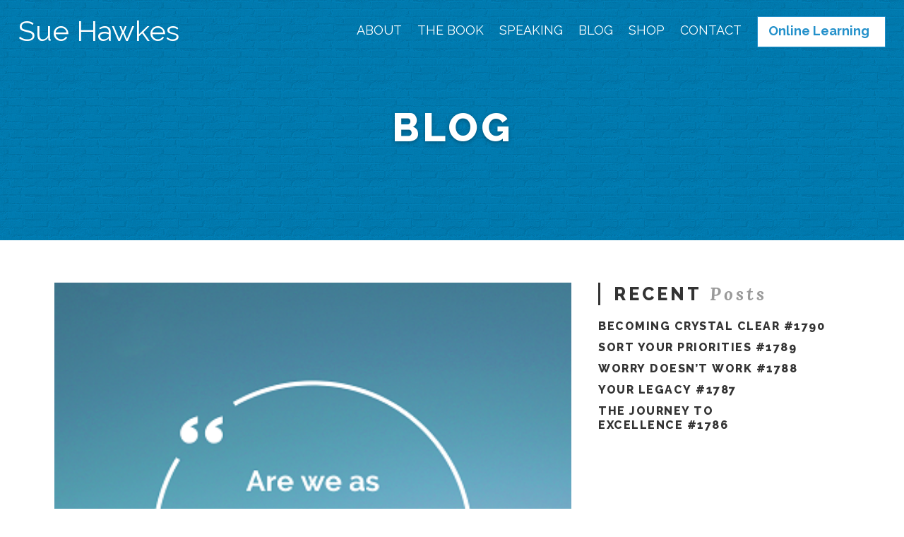

--- FILE ---
content_type: text/html; charset=UTF-8
request_url: https://suehawkes.com/2022/07/27/whiplash-898/
body_size: 21057
content:


<!DOCTYPE html>
<!--[if IE 8]><html class="no-js ie8" lang="en-US"><![endif]-->
<!--[if IE 9]><html class="no-js ie9" lang="en-US"><![endif]-->
<!--[if gt IE 9]><!--><html class="no-js" lang="en-US"><!--<![endif]-->
<head>
  <meta charset="UTF-8">
  <meta name="viewport" content="width=device-width, initial-scale=1.0">
   <link rel="profile" href="http://gmpg.org/xfn/11">
  <link rel="pingback" href="https://suehawkes.com/xmlrpc.php">

    <link rel="apple-touch-icon-precomposed" sizes="57x57" href="https://suehawkes.com/wp-content/themes/lorem-child/assets/images/favicon/apple-touch-icon-57x57.png" />
    <link rel="apple-touch-icon-precomposed" sizes="114x114" href="https://suehawkes.com/wp-content/themes/lorem-child/assets/images/favicon/apple-touch-icon-114x114.png" />
    <link rel="apple-touch-icon-precomposed" sizes="72x72" href="https://suehawkes.com/wp-content/themes/lorem-child/assets/images/favicon/apple-touch-icon-72x72.png" />
    <link rel="apple-touch-icon-precomposed" sizes="144x144" href="https://suehawkes.com/wp-content/themes/lorem-child/assets/images/favicon/apple-touch-icon-144x144.png" />
    <link rel="apple-touch-icon-precomposed" sizes="60x60" href="https://suehawkes.com/wp-content/themes/lorem-child/assets/images/favicon/apple-touch-icon-60x60.png" />
    <link rel="apple-touch-icon-precomposed" sizes="120x120" href="https://suehawkes.com/wp-content/themes/lorem-child/assets/images/favicon/apple-touch-icon-120x120.png" />
    <link rel="apple-touch-icon-precomposed" sizes="76x76" href="https://suehawkes.com/wp-content/themes/lorem-child/assets/images/favicon/apple-touch-icon-76x76.png" />
    <link rel="apple-touch-icon-precomposed" sizes="152x152" href="https://suehawkes.com/wp-content/themes/lorem-child/assets/images/favicon/apple-touch-icon-152x152.png" />
    <link rel="icon" type="image/png" href="https://suehawkes.com/wp-content/themes/lorem-child/assets/images/favicon/favicon-196x196.png" sizes="196x196" />
    <link rel="icon" type="image/png" href="https://suehawkes.com/wp-content/themes/lorem-child/assets/images/favicon/favicon-96x96.png" sizes="96x96" />
    <link rel="icon" type="image/png" href="https://suehawkes.com/wp-content/themes/lorem-child/assets/images/favicon/favicon-32x32.png" sizes="32x32" />
    <link rel="icon" type="image/png" href="https://suehawkes.com/wp-content/themes/lorem-child/assets/images/favicon/favicon-16x16.png" sizes="16x16" />
    <link rel="icon" type="image/png" href="https://suehawkes.com/wp-content/themes/lorem-child/assets/images/favicon/favicon-128.png" sizes="128x128" />
    <meta name="application-name" content="&nbsp;"/>
    <meta name="msapplication-TileColor" content="#FFFFFF" />
    <meta name="msapplication-TileImage" content="https://suehawkes.com/wp-content/themes/lorem-child/assets/images/favicon/mstile-144x144.png" />
    <meta name="msapplication-square70x70logo" content="https://suehawkes.com/wp-content/themes/lorem-child/assets/images/favicon/mstile-70x70.png" />
    <meta name="msapplication-square150x150logo" content="https://suehawkes.com/wp-content/themes/lorem-child/assets/images/favicon/mstile-150x150.png" />
    <meta name="msapplication-wide310x150logo" content="https://suehawkes.com/wp-content/themes/lorem-child/assets/images/favicon/mstile-310x150.png" />
    <meta name="msapplication-square310x310logo" content="https://suehawkes.com/wp-content/themes/lorem-child/assets/images/favicon/mstile-310x310.png" />
    <link rel="shortcut icon" href="https://suehawkes.com/wp-content/themes/lorem-child/assets/images/favicon/favicon.ico" />

  <script>var et_site_url='https://suehawkes.com';var et_post_id='11884';function et_core_page_resource_fallback(a,b){"undefined"===typeof b&&(b=a.sheet.cssRules&&0===a.sheet.cssRules.length);b&&(a.onerror=null,a.onload=null,a.href?a.href=et_site_url+"/?et_core_page_resource="+a.id+et_post_id:a.src&&(a.src=et_site_url+"/?et_core_page_resource="+a.id+et_post_id))}
</script><meta name='robots' content='index, follow, max-image-preview:large, max-snippet:-1, max-video-preview:-1' />
<link rel="canonical" href="https://sayyess.com/articles/whiplash-898/" />

	<!-- This site is optimized with the Yoast SEO plugin v26.6 - https://yoast.com/wordpress/plugins/seo/ -->
	<title>Whiplash #898  - Sue Hawkes</title>
	<meta property="og:locale" content="en_US" />
	<meta property="og:type" content="article" />
	<meta property="og:title" content="Whiplash #898  - Sue Hawkes" />
	<meta property="og:description" content="Are you tired of how hard things feel?&nbsp; Does it seem like work is changing again?&nbsp; It appears things are chaotic for many. There is a rise in unrest (again), uncertainty surrounding us, and it feels like an abrupt intersection with the relaxed pace of summer.  Many people are talking about the whiplash they’re feeling returning from vacation as the pace&hellip;" />
	<meta property="og:url" content="https://suehawkes.com/2022/07/27/whiplash-898/" />
	<meta property="og:site_name" content="Sue Hawkes" />
	<meta property="article:published_time" content="2022-07-27T10:34:00+00:00" />
	<meta property="og:image" content="https://suehawkes.com/wp-content/uploads/2022/07/Are-we-as-conflicted-internally-as-we-are-externally-Copy.png" />
	<meta property="og:image:width" content="350" />
	<meta property="og:image:height" content="350" />
	<meta property="og:image:type" content="image/png" />
	<meta name="author" content="Sue Hawkes" />
	<meta name="twitter:card" content="summary_large_image" />
	<meta name="twitter:label1" content="Written by" />
	<meta name="twitter:data1" content="Sue Hawkes" />
	<meta name="twitter:label2" content="Est. reading time" />
	<meta name="twitter:data2" content="1 minute" />
	<script type="application/ld+json" class="yoast-schema-graph">{"@context":"https://schema.org","@graph":[{"@type":"WebPage","@id":"https://suehawkes.com/2022/07/27/whiplash-898/","url":"https://suehawkes.com/2022/07/27/whiplash-898/","name":"Whiplash #898  - Sue Hawkes","isPartOf":{"@id":"https://suehawkes.com/#website"},"primaryImageOfPage":{"@id":"https://suehawkes.com/2022/07/27/whiplash-898/#primaryimage"},"image":{"@id":"https://suehawkes.com/2022/07/27/whiplash-898/#primaryimage"},"thumbnailUrl":"https://suehawkes.com/wp-content/uploads/2022/07/Are-we-as-conflicted-internally-as-we-are-externally-Copy.png","datePublished":"2022-07-27T10:34:00+00:00","author":{"@id":"https://suehawkes.com/#/schema/person/762e91c9720ebd6749c41506d43b40a7"},"breadcrumb":{"@id":"https://suehawkes.com/2022/07/27/whiplash-898/#breadcrumb"},"inLanguage":"en-US","potentialAction":[{"@type":"ReadAction","target":["https://suehawkes.com/2022/07/27/whiplash-898/"]}]},{"@type":"ImageObject","inLanguage":"en-US","@id":"https://suehawkes.com/2022/07/27/whiplash-898/#primaryimage","url":"https://suehawkes.com/wp-content/uploads/2022/07/Are-we-as-conflicted-internally-as-we-are-externally-Copy.png","contentUrl":"https://suehawkes.com/wp-content/uploads/2022/07/Are-we-as-conflicted-internally-as-we-are-externally-Copy.png","width":350,"height":350},{"@type":"BreadcrumbList","@id":"https://suehawkes.com/2022/07/27/whiplash-898/#breadcrumb","itemListElement":[{"@type":"ListItem","position":1,"name":"Home","item":"https://suehawkes.com/"},{"@type":"ListItem","position":2,"name":"Blog","item":"https://suehawkes.com/blog/"},{"@type":"ListItem","position":3,"name":"Whiplash #898 "}]},{"@type":"WebSite","@id":"https://suehawkes.com/#website","url":"https://suehawkes.com/","name":"Sue Hawkes","description":"","potentialAction":[{"@type":"SearchAction","target":{"@type":"EntryPoint","urlTemplate":"https://suehawkes.com/?s={search_term_string}"},"query-input":{"@type":"PropertyValueSpecification","valueRequired":true,"valueName":"search_term_string"}}],"inLanguage":"en-US"},{"@type":"Person","@id":"https://suehawkes.com/#/schema/person/762e91c9720ebd6749c41506d43b40a7","name":"Sue Hawkes","url":"https://suehawkes.com/author/sue/"}]}</script>
	<!-- / Yoast SEO plugin. -->


<link rel='dns-prefetch' href='//www.google.com' />
<link rel='dns-prefetch' href='//fonts.googleapis.com' />
<link rel="alternate" type="application/rss+xml" title="Sue Hawkes &raquo; Feed" href="https://suehawkes.com/feed/" />
<link rel="alternate" type="application/rss+xml" title="Sue Hawkes &raquo; Comments Feed" href="https://suehawkes.com/comments/feed/" />
<link rel="alternate" title="oEmbed (JSON)" type="application/json+oembed" href="https://suehawkes.com/wp-json/oembed/1.0/embed?url=https%3A%2F%2Fsuehawkes.com%2F2022%2F07%2F27%2Fwhiplash-898%2F" />
<link rel="alternate" title="oEmbed (XML)" type="text/xml+oembed" href="https://suehawkes.com/wp-json/oembed/1.0/embed?url=https%3A%2F%2Fsuehawkes.com%2F2022%2F07%2F27%2Fwhiplash-898%2F&#038;format=xml" />
<style id='wp-img-auto-sizes-contain-inline-css' type='text/css'>
img:is([sizes=auto i],[sizes^="auto," i]){contain-intrinsic-size:3000px 1500px}
/*# sourceURL=wp-img-auto-sizes-contain-inline-css */
</style>
<style id='wp-emoji-styles-inline-css' type='text/css'>

	img.wp-smiley, img.emoji {
		display: inline !important;
		border: none !important;
		box-shadow: none !important;
		height: 1em !important;
		width: 1em !important;
		margin: 0 0.07em !important;
		vertical-align: -0.1em !important;
		background: none !important;
		padding: 0 !important;
	}
/*# sourceURL=wp-emoji-styles-inline-css */
</style>
<style id='wp-block-library-inline-css' type='text/css'>
:root{--wp-block-synced-color:#7a00df;--wp-block-synced-color--rgb:122,0,223;--wp-bound-block-color:var(--wp-block-synced-color);--wp-editor-canvas-background:#ddd;--wp-admin-theme-color:#007cba;--wp-admin-theme-color--rgb:0,124,186;--wp-admin-theme-color-darker-10:#006ba1;--wp-admin-theme-color-darker-10--rgb:0,107,160.5;--wp-admin-theme-color-darker-20:#005a87;--wp-admin-theme-color-darker-20--rgb:0,90,135;--wp-admin-border-width-focus:2px}@media (min-resolution:192dpi){:root{--wp-admin-border-width-focus:1.5px}}.wp-element-button{cursor:pointer}:root .has-very-light-gray-background-color{background-color:#eee}:root .has-very-dark-gray-background-color{background-color:#313131}:root .has-very-light-gray-color{color:#eee}:root .has-very-dark-gray-color{color:#313131}:root .has-vivid-green-cyan-to-vivid-cyan-blue-gradient-background{background:linear-gradient(135deg,#00d084,#0693e3)}:root .has-purple-crush-gradient-background{background:linear-gradient(135deg,#34e2e4,#4721fb 50%,#ab1dfe)}:root .has-hazy-dawn-gradient-background{background:linear-gradient(135deg,#faaca8,#dad0ec)}:root .has-subdued-olive-gradient-background{background:linear-gradient(135deg,#fafae1,#67a671)}:root .has-atomic-cream-gradient-background{background:linear-gradient(135deg,#fdd79a,#004a59)}:root .has-nightshade-gradient-background{background:linear-gradient(135deg,#330968,#31cdcf)}:root .has-midnight-gradient-background{background:linear-gradient(135deg,#020381,#2874fc)}:root{--wp--preset--font-size--normal:16px;--wp--preset--font-size--huge:42px}.has-regular-font-size{font-size:1em}.has-larger-font-size{font-size:2.625em}.has-normal-font-size{font-size:var(--wp--preset--font-size--normal)}.has-huge-font-size{font-size:var(--wp--preset--font-size--huge)}.has-text-align-center{text-align:center}.has-text-align-left{text-align:left}.has-text-align-right{text-align:right}.has-fit-text{white-space:nowrap!important}#end-resizable-editor-section{display:none}.aligncenter{clear:both}.items-justified-left{justify-content:flex-start}.items-justified-center{justify-content:center}.items-justified-right{justify-content:flex-end}.items-justified-space-between{justify-content:space-between}.screen-reader-text{border:0;clip-path:inset(50%);height:1px;margin:-1px;overflow:hidden;padding:0;position:absolute;width:1px;word-wrap:normal!important}.screen-reader-text:focus{background-color:#ddd;clip-path:none;color:#444;display:block;font-size:1em;height:auto;left:5px;line-height:normal;padding:15px 23px 14px;text-decoration:none;top:5px;width:auto;z-index:100000}html :where(.has-border-color){border-style:solid}html :where([style*=border-top-color]){border-top-style:solid}html :where([style*=border-right-color]){border-right-style:solid}html :where([style*=border-bottom-color]){border-bottom-style:solid}html :where([style*=border-left-color]){border-left-style:solid}html :where([style*=border-width]){border-style:solid}html :where([style*=border-top-width]){border-top-style:solid}html :where([style*=border-right-width]){border-right-style:solid}html :where([style*=border-bottom-width]){border-bottom-style:solid}html :where([style*=border-left-width]){border-left-style:solid}html :where(img[class*=wp-image-]){height:auto;max-width:100%}:where(figure){margin:0 0 1em}html :where(.is-position-sticky){--wp-admin--admin-bar--position-offset:var(--wp-admin--admin-bar--height,0px)}@media screen and (max-width:600px){html :where(.is-position-sticky){--wp-admin--admin-bar--position-offset:0px}}

/*# sourceURL=wp-block-library-inline-css */
</style><link rel='stylesheet' id='wc-blocks-style-css' href='https://suehawkes.com/wp-content/plugins/woocommerce/assets/client/blocks/wc-blocks.css?ver=wc-10.4.3' type='text/css' media='all' />
<style id='global-styles-inline-css' type='text/css'>
:root{--wp--preset--aspect-ratio--square: 1;--wp--preset--aspect-ratio--4-3: 4/3;--wp--preset--aspect-ratio--3-4: 3/4;--wp--preset--aspect-ratio--3-2: 3/2;--wp--preset--aspect-ratio--2-3: 2/3;--wp--preset--aspect-ratio--16-9: 16/9;--wp--preset--aspect-ratio--9-16: 9/16;--wp--preset--color--black: #000000;--wp--preset--color--cyan-bluish-gray: #abb8c3;--wp--preset--color--white: #ffffff;--wp--preset--color--pale-pink: #f78da7;--wp--preset--color--vivid-red: #cf2e2e;--wp--preset--color--luminous-vivid-orange: #ff6900;--wp--preset--color--luminous-vivid-amber: #fcb900;--wp--preset--color--light-green-cyan: #7bdcb5;--wp--preset--color--vivid-green-cyan: #00d084;--wp--preset--color--pale-cyan-blue: #8ed1fc;--wp--preset--color--vivid-cyan-blue: #0693e3;--wp--preset--color--vivid-purple: #9b51e0;--wp--preset--gradient--vivid-cyan-blue-to-vivid-purple: linear-gradient(135deg,rgb(6,147,227) 0%,rgb(155,81,224) 100%);--wp--preset--gradient--light-green-cyan-to-vivid-green-cyan: linear-gradient(135deg,rgb(122,220,180) 0%,rgb(0,208,130) 100%);--wp--preset--gradient--luminous-vivid-amber-to-luminous-vivid-orange: linear-gradient(135deg,rgb(252,185,0) 0%,rgb(255,105,0) 100%);--wp--preset--gradient--luminous-vivid-orange-to-vivid-red: linear-gradient(135deg,rgb(255,105,0) 0%,rgb(207,46,46) 100%);--wp--preset--gradient--very-light-gray-to-cyan-bluish-gray: linear-gradient(135deg,rgb(238,238,238) 0%,rgb(169,184,195) 100%);--wp--preset--gradient--cool-to-warm-spectrum: linear-gradient(135deg,rgb(74,234,220) 0%,rgb(151,120,209) 20%,rgb(207,42,186) 40%,rgb(238,44,130) 60%,rgb(251,105,98) 80%,rgb(254,248,76) 100%);--wp--preset--gradient--blush-light-purple: linear-gradient(135deg,rgb(255,206,236) 0%,rgb(152,150,240) 100%);--wp--preset--gradient--blush-bordeaux: linear-gradient(135deg,rgb(254,205,165) 0%,rgb(254,45,45) 50%,rgb(107,0,62) 100%);--wp--preset--gradient--luminous-dusk: linear-gradient(135deg,rgb(255,203,112) 0%,rgb(199,81,192) 50%,rgb(65,88,208) 100%);--wp--preset--gradient--pale-ocean: linear-gradient(135deg,rgb(255,245,203) 0%,rgb(182,227,212) 50%,rgb(51,167,181) 100%);--wp--preset--gradient--electric-grass: linear-gradient(135deg,rgb(202,248,128) 0%,rgb(113,206,126) 100%);--wp--preset--gradient--midnight: linear-gradient(135deg,rgb(2,3,129) 0%,rgb(40,116,252) 100%);--wp--preset--font-size--small: 13px;--wp--preset--font-size--medium: 20px;--wp--preset--font-size--large: 36px;--wp--preset--font-size--x-large: 42px;--wp--preset--spacing--20: 0.44rem;--wp--preset--spacing--30: 0.67rem;--wp--preset--spacing--40: 1rem;--wp--preset--spacing--50: 1.5rem;--wp--preset--spacing--60: 2.25rem;--wp--preset--spacing--70: 3.38rem;--wp--preset--spacing--80: 5.06rem;--wp--preset--shadow--natural: 6px 6px 9px rgba(0, 0, 0, 0.2);--wp--preset--shadow--deep: 12px 12px 50px rgba(0, 0, 0, 0.4);--wp--preset--shadow--sharp: 6px 6px 0px rgba(0, 0, 0, 0.2);--wp--preset--shadow--outlined: 6px 6px 0px -3px rgb(255, 255, 255), 6px 6px rgb(0, 0, 0);--wp--preset--shadow--crisp: 6px 6px 0px rgb(0, 0, 0);}:where(.is-layout-flex){gap: 0.5em;}:where(.is-layout-grid){gap: 0.5em;}body .is-layout-flex{display: flex;}.is-layout-flex{flex-wrap: wrap;align-items: center;}.is-layout-flex > :is(*, div){margin: 0;}body .is-layout-grid{display: grid;}.is-layout-grid > :is(*, div){margin: 0;}:where(.wp-block-columns.is-layout-flex){gap: 2em;}:where(.wp-block-columns.is-layout-grid){gap: 2em;}:where(.wp-block-post-template.is-layout-flex){gap: 1.25em;}:where(.wp-block-post-template.is-layout-grid){gap: 1.25em;}.has-black-color{color: var(--wp--preset--color--black) !important;}.has-cyan-bluish-gray-color{color: var(--wp--preset--color--cyan-bluish-gray) !important;}.has-white-color{color: var(--wp--preset--color--white) !important;}.has-pale-pink-color{color: var(--wp--preset--color--pale-pink) !important;}.has-vivid-red-color{color: var(--wp--preset--color--vivid-red) !important;}.has-luminous-vivid-orange-color{color: var(--wp--preset--color--luminous-vivid-orange) !important;}.has-luminous-vivid-amber-color{color: var(--wp--preset--color--luminous-vivid-amber) !important;}.has-light-green-cyan-color{color: var(--wp--preset--color--light-green-cyan) !important;}.has-vivid-green-cyan-color{color: var(--wp--preset--color--vivid-green-cyan) !important;}.has-pale-cyan-blue-color{color: var(--wp--preset--color--pale-cyan-blue) !important;}.has-vivid-cyan-blue-color{color: var(--wp--preset--color--vivid-cyan-blue) !important;}.has-vivid-purple-color{color: var(--wp--preset--color--vivid-purple) !important;}.has-black-background-color{background-color: var(--wp--preset--color--black) !important;}.has-cyan-bluish-gray-background-color{background-color: var(--wp--preset--color--cyan-bluish-gray) !important;}.has-white-background-color{background-color: var(--wp--preset--color--white) !important;}.has-pale-pink-background-color{background-color: var(--wp--preset--color--pale-pink) !important;}.has-vivid-red-background-color{background-color: var(--wp--preset--color--vivid-red) !important;}.has-luminous-vivid-orange-background-color{background-color: var(--wp--preset--color--luminous-vivid-orange) !important;}.has-luminous-vivid-amber-background-color{background-color: var(--wp--preset--color--luminous-vivid-amber) !important;}.has-light-green-cyan-background-color{background-color: var(--wp--preset--color--light-green-cyan) !important;}.has-vivid-green-cyan-background-color{background-color: var(--wp--preset--color--vivid-green-cyan) !important;}.has-pale-cyan-blue-background-color{background-color: var(--wp--preset--color--pale-cyan-blue) !important;}.has-vivid-cyan-blue-background-color{background-color: var(--wp--preset--color--vivid-cyan-blue) !important;}.has-vivid-purple-background-color{background-color: var(--wp--preset--color--vivid-purple) !important;}.has-black-border-color{border-color: var(--wp--preset--color--black) !important;}.has-cyan-bluish-gray-border-color{border-color: var(--wp--preset--color--cyan-bluish-gray) !important;}.has-white-border-color{border-color: var(--wp--preset--color--white) !important;}.has-pale-pink-border-color{border-color: var(--wp--preset--color--pale-pink) !important;}.has-vivid-red-border-color{border-color: var(--wp--preset--color--vivid-red) !important;}.has-luminous-vivid-orange-border-color{border-color: var(--wp--preset--color--luminous-vivid-orange) !important;}.has-luminous-vivid-amber-border-color{border-color: var(--wp--preset--color--luminous-vivid-amber) !important;}.has-light-green-cyan-border-color{border-color: var(--wp--preset--color--light-green-cyan) !important;}.has-vivid-green-cyan-border-color{border-color: var(--wp--preset--color--vivid-green-cyan) !important;}.has-pale-cyan-blue-border-color{border-color: var(--wp--preset--color--pale-cyan-blue) !important;}.has-vivid-cyan-blue-border-color{border-color: var(--wp--preset--color--vivid-cyan-blue) !important;}.has-vivid-purple-border-color{border-color: var(--wp--preset--color--vivid-purple) !important;}.has-vivid-cyan-blue-to-vivid-purple-gradient-background{background: var(--wp--preset--gradient--vivid-cyan-blue-to-vivid-purple) !important;}.has-light-green-cyan-to-vivid-green-cyan-gradient-background{background: var(--wp--preset--gradient--light-green-cyan-to-vivid-green-cyan) !important;}.has-luminous-vivid-amber-to-luminous-vivid-orange-gradient-background{background: var(--wp--preset--gradient--luminous-vivid-amber-to-luminous-vivid-orange) !important;}.has-luminous-vivid-orange-to-vivid-red-gradient-background{background: var(--wp--preset--gradient--luminous-vivid-orange-to-vivid-red) !important;}.has-very-light-gray-to-cyan-bluish-gray-gradient-background{background: var(--wp--preset--gradient--very-light-gray-to-cyan-bluish-gray) !important;}.has-cool-to-warm-spectrum-gradient-background{background: var(--wp--preset--gradient--cool-to-warm-spectrum) !important;}.has-blush-light-purple-gradient-background{background: var(--wp--preset--gradient--blush-light-purple) !important;}.has-blush-bordeaux-gradient-background{background: var(--wp--preset--gradient--blush-bordeaux) !important;}.has-luminous-dusk-gradient-background{background: var(--wp--preset--gradient--luminous-dusk) !important;}.has-pale-ocean-gradient-background{background: var(--wp--preset--gradient--pale-ocean) !important;}.has-electric-grass-gradient-background{background: var(--wp--preset--gradient--electric-grass) !important;}.has-midnight-gradient-background{background: var(--wp--preset--gradient--midnight) !important;}.has-small-font-size{font-size: var(--wp--preset--font-size--small) !important;}.has-medium-font-size{font-size: var(--wp--preset--font-size--medium) !important;}.has-large-font-size{font-size: var(--wp--preset--font-size--large) !important;}.has-x-large-font-size{font-size: var(--wp--preset--font-size--x-large) !important;}
/*# sourceURL=global-styles-inline-css */
</style>

<style id='classic-theme-styles-inline-css' type='text/css'>
/*! This file is auto-generated */
.wp-block-button__link{color:#fff;background-color:#32373c;border-radius:9999px;box-shadow:none;text-decoration:none;padding:calc(.667em + 2px) calc(1.333em + 2px);font-size:1.125em}.wp-block-file__button{background:#32373c;color:#fff;text-decoration:none}
/*# sourceURL=/wp-includes/css/classic-themes.min.css */
</style>
<link rel='stylesheet' id='wp-components-css' href='https://suehawkes.com/wp-includes/css/dist/components/style.min.css?ver=6.9' type='text/css' media='all' />
<link rel='stylesheet' id='wp-preferences-css' href='https://suehawkes.com/wp-includes/css/dist/preferences/style.min.css?ver=6.9' type='text/css' media='all' />
<link rel='stylesheet' id='wp-block-editor-css' href='https://suehawkes.com/wp-includes/css/dist/block-editor/style.min.css?ver=6.9' type='text/css' media='all' />
<link rel='stylesheet' id='popup-maker-block-library-style-css' href='https://suehawkes.com/wp-content/plugins/popup-maker/dist/packages/block-library-style.css?ver=dbea705cfafe089d65f1' type='text/css' media='all' />
<link rel='stylesheet' id='pb-accordion-blocks-style-css' href='https://suehawkes.com/wp-content/plugins/accordion-blocks/build/index.css?ver=1.5.0' type='text/css' media='all' />
<style id='woocommerce-inline-inline-css' type='text/css'>
.woocommerce form .form-row .required { visibility: visible; }
/*# sourceURL=woocommerce-inline-inline-css */
</style>
<link rel='stylesheet' id='parent-style-css' href='https://suehawkes.com/wp-content/themes/lorem/style.css?ver=6.9' type='text/css' media='all' />
<link rel='stylesheet' id='child-style-css' href='https://suehawkes.com/wp-content/themes/lorem-child/style.css?ver=6.9' type='text/css' media='all' />
<link rel='stylesheet' id='sh-google-fonts-css' href='https://fonts.googleapis.com/css?family=Lora%3A700%2C700i%7CRaleway%3A400%2C400i%2C700%2C700i%2C800&#038;ver=6.9' type='text/css' media='all' />
<link rel='stylesheet' id='wp-block-paragraph-css' href='https://suehawkes.com/wp-includes/blocks/paragraph/style.min.css?ver=6.9' type='text/css' media='all' />
<script type="text/javascript" src="https://suehawkes.com/wp-includes/js/jquery/jquery.min.js?ver=3.7.1" id="jquery-core-js"></script>
<script type="text/javascript" src="https://suehawkes.com/wp-includes/js/jquery/jquery-migrate.min.js?ver=3.4.1" id="jquery-migrate-js"></script>
<script type="text/javascript" src="https://suehawkes.com/wp-content/plugins/woocommerce/assets/js/jquery-blockui/jquery.blockUI.min.js?ver=2.7.0-wc.10.4.3" id="wc-jquery-blockui-js" data-wp-strategy="defer"></script>
<script type="text/javascript" id="wc-add-to-cart-js-extra">
/* <![CDATA[ */
var wc_add_to_cart_params = {"ajax_url":"/wp-admin/admin-ajax.php","wc_ajax_url":"/?wc-ajax=%%endpoint%%","i18n_view_cart":"View cart","cart_url":"https://suehawkes.com/cart/","is_cart":"","cart_redirect_after_add":"no"};
//# sourceURL=wc-add-to-cart-js-extra
/* ]]> */
</script>
<script type="text/javascript" src="https://suehawkes.com/wp-content/plugins/woocommerce/assets/js/frontend/add-to-cart.min.js?ver=10.4.3" id="wc-add-to-cart-js" data-wp-strategy="defer"></script>
<script type="text/javascript" src="https://suehawkes.com/wp-content/plugins/woocommerce/assets/js/js-cookie/js.cookie.min.js?ver=2.1.4-wc.10.4.3" id="wc-js-cookie-js" defer="defer" data-wp-strategy="defer"></script>
<script type="text/javascript" id="woocommerce-js-extra">
/* <![CDATA[ */
var woocommerce_params = {"ajax_url":"/wp-admin/admin-ajax.php","wc_ajax_url":"/?wc-ajax=%%endpoint%%","i18n_password_show":"Show password","i18n_password_hide":"Hide password"};
//# sourceURL=woocommerce-js-extra
/* ]]> */
</script>
<script type="text/javascript" src="https://suehawkes.com/wp-content/plugins/woocommerce/assets/js/frontend/woocommerce.min.js?ver=10.4.3" id="woocommerce-js" defer="defer" data-wp-strategy="defer"></script>
<script type="text/javascript" src="https://suehawkes.com/wp-content/plugins/recaptcha-woo/js/rcfwc.js?ver=1.0" id="rcfwc-js-js" defer="defer" data-wp-strategy="defer"></script>
<script type="text/javascript" src="https://www.google.com/recaptcha/api.js?hl=en_US" id="recaptcha-js" defer="defer" data-wp-strategy="defer"></script>
<script type="text/javascript" src="https://suehawkes.com/wp-content/plugins/js_composer/assets/js/vendors/woocommerce-add-to-cart.js?ver=6.4.1" id="vc_woocommerce-add-to-cart-js-js"></script>
<script type="text/javascript" src="https://suehawkes.com/wp-content/themes/lorem/core/js/backstretch-2.0.3.min.js" id="backstretch-js"></script>
<script type="text/javascript" src="https://suehawkes.com/wp-content/themes/lorem/core/js/jplayer/jplayer-2.3.0.min.js" id="jplayer-js"></script>
<script type="text/javascript" src="https://suehawkes.com/wp-content/themes/lorem/core/js/modernizr-2.7.1.min.js" id="modernizr-js"></script>
<script type="text/javascript" src="https://suehawkes.com/wp-content/themes/lorem/core/js/bigvideo/jquery-ui-1.8.22.min.js" id="bigvideo-jquery-ui-js"></script>
<script type="text/javascript" src="https://suehawkes.com/wp-content/themes/lorem/core/js/bigvideo/imagesloaded-3.0.4.min.js" id="bigvideo-imagesloaded-js"></script>
<script type="text/javascript" src="https://suehawkes.com/wp-content/themes/lorem/core/js/bigvideo/video-4.1.0.min.js" id="bigvideo-video-js"></script>
<script type="text/javascript" src="https://suehawkes.com/wp-content/themes/lorem/core/js/theme-main-scripts.js" id="lorem-main-js"></script>
<link rel="https://api.w.org/" href="https://suehawkes.com/wp-json/" /><link rel="alternate" title="JSON" type="application/json" href="https://suehawkes.com/wp-json/wp/v2/posts/11884" /><link rel="EditURI" type="application/rsd+xml" title="RSD" href="https://suehawkes.com/xmlrpc.php?rsd" />
<link rel='shortlink' href='https://suehawkes.com/?p=11884' />
<meta name="framework" content="Qedux 4.0.0.1" />
<link rel="preload" href="https://suehawkes.com/wp-content/plugins/bloom/core/admin/fonts/modules.ttf" as="font" crossorigin="anonymous">	<noscript><style>.woocommerce-product-gallery{ opacity: 1 !important; }</style></noscript>
	<meta name="generator" content="Powered by WPBakery Page Builder - drag and drop page builder for WordPress."/>
		<style type="text/css" id="wp-custom-css">
			.lorem-navbar .lorem-nav > li > a {
    color: #ffffff !important;
    font-size: 18px;
    font-family: 'Raleway';
}

.lorem-navbar .lorem-nav > .current-menu-item > a {
    color: #ffffff !important;
    font-weight: 800;
}

.lorem-navbar-wrap.lorem-fixed-navbar-activated > .lorem-navbar > .lorem-navbar-inner > nav.lorem-nav-wrap.desktop > ul > li > a {
    color: #2390ca !important;
}
@media only screen and (min-width:980px) {
	li#menu-item-12710 {
		background-color: #ffffff;
		padding: 10px 0px 10px 15px;
		margin-top: -10px;
    border: 1px solid #2390ca;
	}

	li#menu-item-12710 > a {
		color: #2390ca !important;
		font-weight: 600;
		text-transform: none !important;
	}
}		</style>
		<noscript><style> .wpb_animate_when_almost_visible { opacity: 1; }</style></noscript>
  <style type="text/css">

    /* =============================================================================
    // Styles.
    // ========================================================================== */



     
     
     
          
     
     
    a,
    h1 a:hover,
    h2 a:hover,
    h3 a:hover,
    h4 a:hover,
    h5 a:hover,
    h6 a:hover,
    .lorem-author-description p,
    .widget_nav_menu .current-menu-item > a,
    .lorem-widgetbar .widget ul li a:hover,
    .lorem-twitter-widget ul li a,
    .lorem-close-content-dock:hover i,
    .lorem-recent header h3:hover,
    .preset-color,
    .entry-post-nav.group h4 a:hover,
  .entry-post-nav.group h4 a:hover i,
  .lorem-portfolio .entry-featured  .entry-header .portfolio-category a:hover,
  .entry-footer a:hover, .tag-list a:hover, .entry-footer a:active, .tag-list a:active,.lorem-portfolio-fileds i,
  .widget_product_categories ul li a:before,
    .widget_recent_entries ul li a:before,
    .widget_archive ul li a:before,
    .widget_categories ul li a:before,
    .widget_nav_menu ul li a:before,
    .widget_meta ul li a:before,
    .widget_pages ul li a:before,
  .widget .widget-phone:before,
  .widget .widget-email:before,
  .lorem-social-global a:hover,
  .lorem-sub-nav > li > a:hover,
  .lorem-woo-navbar-search:hover,
  .header-cart:hover,
  .lorem-topbar-login:hover,
  .comment-text time,
  .lorem-slider-scroll-bottom:hover,
  .widget_get_in_touch .widget-email>a:hover,
  .wishlist_table tr td.product-stock-status span.wishlist-in-stock,.lorem-entry-share .lorem-share:hover,
  .shop_table.cart > thead,
  .shop_table > thead,
  .lorem-hr,
  .lorem-pricing-table.type-2 .lorem-pricing-column .lorem-price-title h2,
  .lorem-pricing-column .lorem-price-title h2,
  .lorem-pricing-table .lorem-price
  .lorem-navbar-search i::before,
   {
      color: #008ecc;
   }
  .tweet_text a {
      color: #008ecc!important;
    }
    .tweet_text a:hover {
      text-decoration: underline!important;
    }
    .lorem-promo:hover {
    box-shadow: 0 0 0 2px #008ecc inset;
  }

    .lorem-format-quote blockquote, blockquote,
    .woocommerce .images a img,
    .woocommerce-page .images a img {
      border-color: #008ecc;
    }
    .woocommerce .images a:hover img,
    .woocommerce-page .images a:hover img {
      border-color: #9a9a9a;
    }

    .woocommerce .images .thumbnails a:hover,
    .woocommerce-page .images .thumbnails a:hover {
      box-shadow:0 0 0 2px #008ecc inset;
    }
    .h-feature-headline:hover .icon_wrap i{
      color: #008ecc!important;
    }
    .lorem-nav-tabs > li > a:hover {
       color: #008ecc; }
      ol.styled-list li::before {
        background-color:#008ecc;
      }

    blockquote.color,
    .styled-post .entry-wrap,
  .woocommerce ul.products .product .lorem_cart_btn_inner a:hover,
    .woocommerce .product .added_to_cart:hover:before,
    .woocommerce-page .product .added_to_cart:hover:before {
      background-color: #008ecc;
    }

    .widget_calendar #wp-calendar #today::before,
    .post-prev .lorem-icon-arrow-left-2:hover,
    .post-next .lorem-icon-arrow2-right:hover,
    .cart-contents>span,
    .wishlist-count {
      background-color: #9a9a9a;
    }

      
      .woocommerce .price > .amount,
      .woocommerce .price > ins > .amount,
      .woocommerce-page .price > .amount,
      .woocommerce-page .price > ins > .amount,
      .woocommerce .related li h3:hover,
      .woocommerce-page li.product > a:first-child h3:hover,
      .product_meta i,
      .summary.entry-summary .product_meta a:hover {
        color: #9a9a9a;
      }
     .woocommerce ul.products div.product:hover,
   .woocommerce-page ul.products div.product:hover {
      box-shadow: 0 0 0 6px #008ecc inset;
      border:1px solid #008ecc;
    }
    .woocommerce ul.products div.product:hover a:after,
    .woocommerce-page ul.products div.product:hover a:after {
      box-shadow: 0 0 0 6px #008ecc inset;
    }

      
       
    a:hover,
    .widget ul li a:hover,
    .widget ol li a:hover,
    .widget.widget_text ul li a:hover,
    .widget.widget_text ol li a:hover,
    .lorem-twitter-widget ul li a:hover,
    .lorem-recent-posts a:hover .h-recent-posts {
      color: #9a9a9a;
               text-decoration: underline;
          }

    a.lorem-img-thumbnail:hover,
    .lorem-slider-revolution-container.below,
    .page-template-template-blank-3-php .lorem-slider-revolution-container.above,
    .page-template-template-blank-6-php .lorem-slider-revolution-container.above {
      border-color: #008ecc;
    }

    .entry-thumb:before,
    .lorem-skill-bar .bar,
    .h-comments-title small,
    .lorem-recent-posts .lorem-recent-posts-img,
    .lorem-recent-posts .lorem-recent-posts-img:before,
    .tp-bullets.simplebullets.round .bullet:hover,
    .tp-bullets.simplebullets.round .bullet.selected,
    .tp-bullets.simplebullets.round-old .bullet:hover,
    .tp-bullets.simplebullets.round-old .bullet.selected,
    .tp-bullets.simplebullets.square-old .bullet:hover,
    .tp-bullets.simplebullets.square-old .bullet.selected,
    .tp-bullets.simplebullets.navbar .bullet:hover,
    .tp-bullets.simplebullets.navbar .bullet.selected,
    .tp-bullets.simplebullets.navbar-old .bullet:hover,
    .tp-bullets.simplebullets.navbar-old .bullet.selected,
    .lorem-content-dock:before {
      background-color: #008ecc;
    }

      
      .widget_price_filter .ui-slider .ui-slider-range,
      .header-cart .buttons > a:hover,
      .menu-cart .buttons > a:hover {
        background-color: #9a9a9a;
      }

      
    .lorem-recent-posts a:hover .lorem-recent-posts-img,
    .pagination a:hover,
    .page-links > .sources,
    .page-links>a:hover,
    .jp-play-bar,
    .jp-volume-bar-value,
    .pagination span.current,
    .lorem-big-icon-page .lorem-icon::after,
    .lorem-icons-list .lorem-icon::after,
    .lorem-sidebar .widget_search:after {
      background-color: #9a9a9a;
    }

    .pagination a:hover, .page-links>a:hover {
      border-color: #9a9a9a;
    }

    .lorem-main {
      width: 64.9773%;
    }

    .lorem-sidebar {
      width: 31.6039%; //3.3133
    }

    
    
    
      

    .lorem-navbar-search,
    .close-search-bar,
    .comment-reply-link,
    .header-cart .remove,
    .menu-cart .remove,
    .lorem-nav-wrap.mobile .lorem-nav a,
    .lorem-nav-wrap.mobile .lorem-nav .sub-menu a,
    .menu-form-search .search-query,
    .menu-form-search label,
    .lorem-nav-wrap.mobile .lorem-nav li.menu-item-has-children>.anchor,
    .overlay .overlay-close::before, .overlay .overlay-close::after,
    .lorem-navbar .lorem-nav > li > a {
      color: #303030;
    }

    .lorem-navbar-search i::before,
    .lorem-navbar .lorem-icon-user60::before,
    .lorem-navbar .lorem-icon-search-2::before,
    .lorem-navbar .lorem-icon-bag39::before,
    .lorem-navbar .lorem-icon-bag-cart::before,
    .lorem-navbar .lorem-icon-plain13::before {
      color: #303030;
    }


    .lorem-mobile-menu span,
    .overlay-close::before,
    .overlay-close::after {
      background-color: #303030;
    }

    .lorem-mobile-menu:hover span,
    .overlay-close:hover::before,
    .overlay-close:hover::after {
      background-color: #008ecc!important;
    }

    .lorem-navbar .lorem-icon-search-2:hover::before,
    .lorem-navbar .lorem-icon-user60:hover::before,
    .lorem-navbar .lorem-icon-bag39:hover::before,
    .lorem-navbar .lorem-icon-plain13:hover::before,
    .lorem-navbar .lorem-icon-bag-cart:hover::before {
      color: #008ecc!important;
    }


    .lorem-nav-wrap.mobile .lorem-nav a:hover,
    .lorem-nav-wrap.mobile .lorem-nav a:hover+ .anchor,
    .lorem-nav-wrap.mobile .lorem-nav .current-menu-item>a,
    .lorem-nav-wrap.mobile .lorem-nav .current-menu-item>a + .anchor,
    .lorem-nav-wrap.mobile .lorem-nav .sub-menu a:hover,
    .lorem-nav-wrap.mobile .sub-menu .current-menu-item a,
    .lorem-nav-wrap.mobile .lorem-nav li.menu-item-has-children a:hover + .anchor
    .lorem-nav-wrap.desktop .lorem-nav a:hover,
    .lorem-nav-wrap.desktop .lorem-nav .current-menu-item>a,
    .lorem-nav-wrap.desktop .lorem-nav .sub-menu a:hover,
    .lorem-nav-wrap.desktop .sub-menu .current-menu-item a,
    .lorem-nav-wrap.desktop .lorem-nav li.menu-item-has-children a:hover + .anchor,
    .lorem-navbar .lorem-nav > li > a:hover,
    .lorem-navbar .lorem-nav > .current-menu-item > a,
    .lorem-navbar .sub-menu li > a::after,
    .lorem-navbar .lorem-megamenu-wrapper .lorem-megamenu-title a {
      color: #008ecc;
    }

  .lorem-nav-wrap .lorem-nav > li > a.open-menu::after,
  .lorem-nav-wrap .lorem-nav > li > .sub-menu.open-menu > li:last-child::before {
    background-color: #303030;
  }

  .overlay {
    background-color: rgba(255,255,255,0.9);
  }


    
    .lorem-footer-nav a:hover,
    .lorem-navbar-search:hover,
    .close-search-bar:hover,
    .p-meta a:hover,
    .lorem-format-link a:hover::before,
    .container-widget-posts .h-recent-posts a:hover,
    cite, cite a,
    .slick-dots li.slick-active button:before,
    .slick-dots li button:hover:before,
    .slick-dots li button:focus:before,
    .post .content li::before,
    .page .content li::before,
    .entry-footer .tags-title,
    .portfolio-item-tags .tags-title,
    .lorem-comment-author a:hover,
    .lorem-comment-author,
    .lorem-comment-author a,
    .lorem-comment-time:hover,
    .co-worker-slide-wrap .co-worker-social i:hover::before,
    .lorem-big-icon-page .lorem-icon::before,
    .lorem-icons-list .lorem-icon::before,
    .lorem-big-icons-list .lorem-icon::before,
    .lorem-small-icons-list .lorem-icon::before,
    .header-cart .total > span.amount,
    .menu-cart .total > span.amount,
    .co-worker-slide-wrap .co-worker-position,
    .lorem-portfolio-categories-wrap .single-portfolio-category,
    .lorem-portfolio-categories-wrap .single-portfolio-category:hover,
    .lorem-topbar .p-info a:hover,
    .post-prev h4 a:hover, .post-next h4 a:hover, .back_to_gallery a:hover,
    .shop_table.cart > tbody>tr>td>a:hover,
    .lorem-list-shortcode-container.lorem-custom-list ul li:before,
    .cat-item > span, .widget_archive ul span,
    .widget_calendar #wp-calendar caption,
    .widget_rss .rss-date::before,
    .woocommerce .summary .price > .amount, .woocommerce .summary .price > ins > .amount,
    .woocommerce-page .summary .price > .amount, .woocommerce-page .summary .price > ins > .amount,
    .woocommerce .products li h3:hover,
    .woocommerce .star-rating span:before, .woocommerce-page .star-rating span:before,
    .entry-single-portfolio-nav .back_to_gallery a:hover,
    .widget_nm_color_filters .color-filters-wrap div span::before,
    .widget_nm_color_filters span a:hover,
    .lorem-topbar .p-info a:hover,
    .woocommerce .wishlist_table td.product-add-to-cart a:hover,
    .lorem-navbar .sub-menu li > a:hover,
    .lorem-navbar .sub-menu .current-menu-item > a,
    .post-prev .lorem-icon-arrow-left-2::before,
    .post-next .lorem-icon-arrow2-right::before,
    .widget .latest-comments-content_wrap .p-meta a,
    .p-meta-gallery,
    .lorem-portfolio-categories-wrap .single-portfolio-category,
    .slicky-posts-wrapper .p-meta-gallery,
    .blog-posts-wrapper.custom-post-2 .p-meta-gallery,
    .blog-posts-wrapper .p-meta-gallery,
    .woocommerce .star-rating::before,
    .woocommerce-page .star-rating::before,
    .woocommerce .star-rating span::before,
    .woocommerce-page .star-rating span::before,
    .yith-wcwl-share li a:hover,
    #reviews .comment-form-rating .stars a,
    .remove.remove_from_wishlist:hover,
    .overlay .overlay-close:hover .lorem-icon::before,
    .lorem-portfolio-filter.selected,
    .lorem-portfolio-wrapper-2 .entry-title-portfolio a:hover,
    .lorem-medium-icon-page .lorem-icon::before,
    .lorem-small-icon-page .lorem-icon::before,
    .lorem-custom-icon-page .lorem-icon::before,
    .lorem-pricing-column .lorem-price-title h3,
    .lorem-social-footer a:hover,
    .lorem-footer .widget_wrap a:hover,
    .lorem-nav-wrap.mobile .lorem-nav a:hover > .anchor::before,
    .widget.widget_rss li .rsswidget:hover,
    .h-widget a.rsswidget:hover,
    cite, .lorem-author-quote figcaption, .lorem-author-avatar figcaption,
    .lorem-featured-product .lorem-icon-arrow-left-thin::before,
    .lorem-featured-product .lorem-icon-arrow-right-thin::before,
    .lorem-pricing-column .lorem-price-title .sub-man,
    .slicky-posts-wrapper .entry-link a:hover,
    .slicky-posts-wrapper .entry-link a:hover::after,
    .sticky-posts-wrapper .entry-link a:hover,
    .sticky-posts-wrapper .entry-link a:hover::after,
    .blog-posts-wrapper .p-meta-gallery a,
    .blog-posts-wrapper .p-meta time:hover,
    .blog-posts-wrapper .p-meta .meta-comments:hover,
    .blog-posts-wrapper.custom-post-2 .p-meta.meta-date time:hover,
    .blog-posts-wrapper.custom-post-2 .p-meta .meta-comments:hover,
    .lorem-blog-standard.espesially-view .p-meta time:hover,
    .lorem-portfolio-filter.button:hover,
    .entry-header-meta .lorem-icon-christmas131::before,
    .lorem-social-global a:hover  {
      color: #9a9a9a;
    }

    .testimonial-content p:last-child,
    .order-total .amount,
    .lorem-navbar-dynamic-menu #lorem-navbar .mobile .lorem-nav > li > a:hover,
    .lorem-navbar-dynamic-menu #lorem-navbar .mobile .lorem-nav > .current-menu-item > a,
    .shop_table.cart > tbody > tr > td > a:hover,
    .home.lorem-navbar-static-active .lorem-navbar.navbar-with-bgr .lorem-nav > li > a:hover,
    .home.lorem-navbar-dynamic-menu .lorem-navbar.navbar-with-bgr  .lorem-nav > li > a:hover,
    .home.lorem-navbar-static-active .lorem-navbar.navbar-with-bgr .lorem-nav > .current-menu-item > a,
    .home.lorem-navbar-dynamic-menu .lorem-navbar.navbar-with-bgr  .lorem-nav > .current-menu-item > a {
      color: #9a9a9a!important;
    }

    .lorem-list-shortcode-container.lorem-list-check ul li:before,
    .lorem-list-shortcode-container.lorem-list-circle ul li:before,
    .lorem-list-shortcode-container.lorem-list-angle-right ul li:before,
    .lorem-topbar .lorem-icon-bag39::before,
    .lorem-topbar .lorem-icon-search-2::before,
    .lorem-topbar .lorem-icon-user60::before,
    .lorem-topbar.lorem-icon-plain13::before,
    .lorem-accordion-heading .lorem-accordion-toggle:hover,
    .lorem-accordion-heading .lorem-accordion-toggle,
    .title-portfolio-wrapper .header-wrapper,
    .main-title a,
    .portfolio-custom .lorem-iso-container .hentry:nth-child(3) .portfolio-category,
    .slicky-posts-wrapper .entry-link a,
    .sticky-posts-wrapper .entry-link a,
    .blog-posts-wrapper.custom-post-1 .daily-wrap p, .lorem-blog-standard .custom-post-1-wrap .daily-wrap p,
    .blog-posts-wrapper.custom-post-1 .time-post span, .lorem-blog-standard .custom-post-1-wrap .time-post span,
    .blog-posts-wrapper .h-recent-posts a,
    .product_title.entry-title,
    .summary.entry-summary .product_meta,
    .single-product .woocommerce-review-link,
    .variations_form .value label,
    .woocommerce-tabs .tabs > li.active > a,
    .woocommerce-tabs .tabs > li > a:hover,
    .woocommerce .quantity input[type="number"], .woocommerce-page .quantity input[type="number"],
    .woocommerce .related.products li h3,
    .woocommerce .products .product a h3, .woocommerce-page .products .product a h3,
    .co-worker-slide-wrap .co-worker-name,
    .post-type-archive-lorem-portfolio .post-with-slider .lorem-icon-arrow-left-thin::before,
    .single-lorem-portfolio .lorem-slickslider .lorem-icon-arrow-left-thin::before,
    .lorem-comment-content p,
    .shop_table.cart > tbody > tr > td > a.remove, .remove.remove_from_wishlist,
    .overlay .overlay-close .lorem-icon::before,
    .post-type-archive-lorem-portfolio .post-with-slider .slick-dots li, .portfolio-custom .slick-dots li {
      color: #008ecc;
    }

    .lorem-nav-tabs > li.active > a:hover {
      color: #008ecc!important;
    }

    .title-posts-wrapper .header-wrapper,
    .title-portfolio-wrapper .header-wrapper,
    a {
      color: #008ecc;
    }

    .lorem-big-icon-page .lorem-icon::before,
    .lorem-icons-list .lorem-icon::before,
    .post-prev .lorem-icon-arrow-left-2,
    .post-next .lorem-icon-arrow2-right,
    .lorem-big-icon-page .lorem-icon, .lorem-icons-list .lorem-icon,
    .widget_price_filter .ui-slider .ui-slider-handle,
    .lorem-featured-product .slick-next,
    .lorem-featured-product .slick-prev,
    .single-product .slider-nav-thumbnails .slick-slide {
      border-color: #9a9a9a;
    }
    .lorem-icons-list .lorem-icon:before {
      color: inherit;

    }

    .lorem-accordion-heading .lorem-accordion-toggle:before,
    .wysija-submit:hover,
    .cart-contents > span, .wishlist-count,
    .portfolio-custom-type .lorem-icon,
    .woocommerce .product .onsale, .woocommerce-page .product .onsale,
    .lorem-highlight,
    .lorem-skill-bar .bar,
    .lorem-header-bgr-wrap .lorem-navbar-search,
    .lorem-slider-revolution-container .lorem-navbar-search,
    .widget_wysija_cont .wysija-submit,
    .widget.woocommerce.widget_product_search::after,
    .shop_table tr:last-child .coupon input[type="submit"]:hover,
    .select2-container--default .select2-results__option[aria-selected="true"],
    .select2-container--default .select2-results__option:hover,
    .payment_box, .woocommerce-message,
    .lorem-scroll-top,
    ::selection,
    .lorem-featured-product .slick-next:hover,
    .lorem-featured-product .slick-prev:hover,
    .single-product .entry-content .entry-content ul li::before,
    .lorem-highlight,
    .format-gallery .slick-prev, .format-gallery .slick-next,
    .blog-categories-slider .slider-wrapper .slick-prev,
    .blog-categories-slider .slider-wrapper .slick-next {
      background-color: #9a9a9a;
    }

    .select2-container--default .select2-results__option[aria-selected="true"],
    .select2-container--default .select2-results__option:hover {
      background-color: #9a9a9a;
    }

    .cssload-thecube .cssload-cube::before,
    .sk-cube-grid .sk-cube,
    #lp-ul .lp-ul_li {
      background-color: #008ecc;
    }

    .hidescreen {
      background-color: #ffffff    }


    .lorem-scroll-top,
    .woocommerce .product .onsale {
      background-color: #9a9a9a;
    }

    .blog-posts-wrapper .p-meta-gallery a::before,
    .lorem-rubric a::before,
    .lorem-breadcrumb-wrap a::before,
    .widget .latest-comments-content_wrap .p-meta a::before,
    .p-meta-gallery a::before,
    .lorem-portfolio-categories-wrap .single-portfolio-category::before,
    .footer-content a::before,
    .lorem-comment-author a::before,
    .lorem-featured-product .slick-next:hover,
    .lorem-featured-product .slick-prev:hover,
    .portfolio-custom-type .lorem-icon {
      background-color: #9a9a9a;
    }

  
  
    .rev_slider_wrapper {
      border-bottom-color: #008ecc;
    }

    .lorem-navbar-static-active:not(..lorem-mobile-menu span, .overlay-close::before, .overlay-close::after):not(.lorem-navbar-fixed-top-active) .lorem-navbar .lorem-nav > li > a,
    .lorem-navbar-static-active:not(.lorem-navbar-centered-active):not(.lorem-navbar-fixed-top-active) .lorem-navbar-search,
    .lorem-navbar-dynamic-menu:not(.lorem-navbar-centered-active):not(.lorem-navbar-fixed-top-active) .lorem-navbar .lorem-nav > li > a {
      margin-top: 0px;
      margin-bottom: 0px;

      border: none;
    }

      .lorem-navbar-static-active:not(.lorem-navbar-centered-active):not(.lorem-navbar-fixed-top-active) .lorem-navbar,
      .lorem-navbar-dynamic-menu:not(.lorem-navbar-centered-active):not(.lorem-navbar-fixed-top-active) .lorem-navbar,
      .lorem-navbar-static-active:not(.lorem-navbar-centered-active):not(.lorem-navbar-fixed-top-active) .lorem-navbar-wrap,
      .lorem-navbar-dynamic-menu:not(.lorem-navbar-centered-active):not(.lorem-navbar-fixed-top-active) .lorem-navbar-wrap {
        min-height: 84px;
      }




    @media (min-width:980px) {
    .lorem-navbar-fixed-top.lorem-navbar .lorem-nav > li > a {
      padding-top: 27px;
      /*margin: 0;*/
      border: none;
      -webkit-transition: all 0.1s ease;
    transition: all 0.1s ease;
    }
    .lorem-navbar-dynamic-active .lorem-navbar-wrap.lorem-fixed-navbar-activated {
      -webkit-transition: all 0.1s ease;
    transition: all 0.1s ease;
    }
    }
    .lorem-navbar-fixed-left-active .lorem-navbar .lorem-nav > li > a,
    .lorem-navbar-fixed-right-active .lorem-navbar .lorem-nav > li > a{
      padding-top: ;
      padding-bottom: ;
      padding-left: 7%;
      padding-right: 7%;
    }

    .sf-menu li:hover ul,
    .sf-menu li.sfHover ul {
      top: 69px;;
    }

    .sf-menu li li:hover ul,
    .sf-menu li li.sfHover ul {
      top: -0.75em;
    }

    .lorem-navbar, .lorem-topbar,
    .pos-absolute .lorem-navbar.lorem-navbar-fixed-top,
    .home .pos-absolute .lorem-navbar.lorem-navbar-fixed-top,
    .home.page .lorem-navbar.lorem-navbar-fixed-top,
    .home.blog .lorem-navbar.lorem-navbar-fixed-top {
      background-color: rgba(255,255,255,0);
    }

  /*==============Transparent Header================*/

  @media (max-width:979px) {

    .lorem-alt-header-active.lorem-navbar-fixed-top-active .lorem-navbar-inner,
    .lorem-alt-header-active.lorem-navbar-dynamic-active .lorem-navbar-inner,
    .lorem-alt-header-active.lorem-navbar-static-active .lorem-navbar-inner{
      min-height: 88px;
    }
  }

    .lorem-alt-header-active .main-logo {
        display:none;
      }
    .lorem-alt-header-active .lorem-navbar,
    .lorem-alt-header-active .lorem-topbar {
      background-color: #ffffff;
      border: none;
      box-shadow: none;
    }
    .lorem-alt-header-active .lorem-btn-navbar.collapsed {
      background-color: transparent;
    }

    .lorem-alt-menu-icons-active .lorem-navbar-search i::before,
    .lorem-alt-menu-icons-active .lorem-navbar .lorem-icon-user60::before,
    .lorem-alt-menu-icons-active .lorem-navbar .lorem-icon-search-2::before,
    .lorem-alt-menu-icons-active .lorem-navbar .lorem-icon-bag39::before,
    .lorem-alt-menu-icons-active .lorem-navbar .lorem-icon-bag-cart::before,
    .lorem-alt-menu-icons-active .lorem-navbar .lorem-icon-plain13::before {
      color: #303030;
    }

    .lorem-alt-menu-icons-active .lorem-navbar .lorem-icon-search-2:hover::before,
    .lorem-alt-menu-icons-active .lorem-navbar .lorem-icon-user60:hover::before,
    .lorem-alt-menu-icons-active .lorem-navbar .lorem-icon-bag39:hover::before,
    .lorem-alt-menu-icons-active .lorem-navbar .lorem-icon-plain13:hover::before,
    .lorem-alt-menu-icons-active .lorem-navbar .lorem-icon-bag-cart:hover::before {
      color: #008ecc;
    }

    .lorem-alt-menu-icons-active .lorem-mobile-menu span {
      background-color: #303030;
      }

    
    .lorem-alt-menu-icons-active .lorem-mobile-menu span {
      background-color: #303030;
    }



    .lorem-alt-menu-icons-active .lorem-mobile-menu:hover span {
      background-color: #008ecc;
    }

    .lorem-alt-header-active .lorem-navbar-fixed-left .lorem-nav > li > a:focus,
    .lorem-alt-header-active .lorem-navbar-fixed-left .lorem-nav > li > a:hover,
    .lorem-alt-header-active .lorem-navbar-fixed-left .lorem-nav > .current-menu-item > a {
    -webkit-box-shadow: inset 2px 0 0 0 #4c4b46;
    box-shadow: inset 2px 0 0 0 #4c4b46; }

    .lorem-alt-header-active .lorem-navbar-fixed-right .lorem-nav > li > a:focus,
    .lorem-alt-header-active .lorem-navbar-fixed-right .lorem-nav > li > a:hover,
    .lorem-alt-header-active .lorem-navbar-fixed-right .lorem-nav > .current-menu-item > a {
    -webkit-box-shadow: inset -2px 0 0 0 #4c4b46;
    box-shadow: inset -2px 0 0 0 #4c4b46; }

    
    /*=========================================================*/

    .lorem-navbar-fixed-left-active .lorem-widgetbar {
      left: 300px;
    }

    .lorem-navbar-fixed-right-active .lorem-widgetbar {
      right: 300px;
    }

    /*
    // corporate container sizing.
    */

    .lorem-container-fluid.width {
      width: 88%;
    }

    .lorem-container-fluid.max {
      max-width: 1170px;
    }

      

    /*
    // corporate custom fonts.
    */
  .entry-title,
    .lorem-comment-author,
    .lorem-comment-time,
    .comment-form-author label,
    .comment-form-email label,
    .comment-form-url label,
    .comment-form-comment label,
    .widget_calendar #wp-calendar caption,
    .widget_calendar #wp-calendar th,
    .widget_calendar #wp-calendar #prev,
    .widget_calendar #wp-calendar #next,
    .widget a, .widget_recent_posts .date-block,
    .comment-author-link:before,
    .tweet_text,.p-meta,
    .widget.widget_recent_comments li,
    .widget.widget_recent_entries li a,
    .widget_recent_comments a:last-child,
    .widget.widget_rss li .rsswidget, .lorem-nav-top a, .lorem-btn-navbar, .left-side-menu a, .lorem-sub-nav a,
    .comment-form-rating label,.widget.widget_get_in_touch p,.widget.widget_get_in_touch p a,.header_cart_list a,.header-cart .total > span, .menu-cart .total > span, .menu-cart .total > span.amount,
    .header-cart .total > span.amount,.yith-wcwl-add-button a.add_to_wishlist {
                      }

    blockquote, .lorem-blockquote, .lorem-format-link, .lorem-format-quote > h3,
    .lorem-portfolio .entry-featured  .entry-header .entry-title,
    .woocommerce .price, .woocommerce-page .price  {
        font-family: ;
                }

    .lorem-format-link > a {
        background-color: #9a9a9a;

    }
  .lorem-format-link > a:hover {
        background-color: #ffffff;
        color: #9a9a9a!important;
        box-shadow: 0 4px 13px rgba(0, 0, 0, 0.1);
    }
      
      
      .lorem-comment-time,
      .site-container,
      .error404 .lorem-custom-title-wrap .lorem-custom-description,
      .error404 .lorem-custom-title-wrap .lorem-404-content {
        color: #303030;
      }

        
        .woocommerce .price > .from,
        .woocommerce .price > del,
        .woocommerce-page .price > .from,
        .woocommerce-page .price > del {
          color: #303030;
        }

        
      .widget_text ol li a,
      .widget_text ul li a,
      .co-worker-slide-wrap .co-worker-name {
        color: #008ecc;
      }

      .widget_text ol li a:hover,
      .widget_text ul li a:hover,
      .woocommerce .related li h3:hover,
      .widget_nm_color_filters .color-filters-wrap div span::before {
        color: #9a9a9a;
      }

      
      .jp-interface {
        background-color: #008ecc;
      }

      .widget_tag_cloud .tagcloud a:hover,
      .widget_tag_cloud .tagcloud a:active {
        background-color: #9a9a9a;
        border-color: #9a9a9a;
      }

      

    /*
    // corporate mobile styles.
    */

    @media (max-width: 979px) {

      .lorem-nav-wrap.desktop .lorem-nav > li > a:hover,
      .lorem-nav-wrap.desktop .sub-menu a:hover {
        -webkit-box-shadow: none;
                box-shadow: none;
      }

      .lorem-navbar-fixed-left-active .lorem-widgetbar {
        left: 0;
      }

      .lorem-navbar-fixed-right-active .lorem-widgetbar {
        right: 0;
      }
    }

    /*
    // Body.
    */

    body {
      font-size: 16px;
      font-weight: 400;
                    color: #303030;
          }


    /*
    // 404
    */

  .lorem-404-bgr {
    background-image: url(  );
  }


    /*
    // Headings.
    */

    h1, h2, h3, h4, h5, h6, .h1, .h2, .h3, .h4, .h5, .h6, .entry-title {
      font-weight: 800;
            letter-spacing: 2px;
          }
    .progressbar-text,.lorem-nav-tabs > li > a,.lorem-accordion-heading,
    .lorem-portfolio-fileds span,.portfolio-extra .lorem-share-options > span {
      font-family: "Lora", "Helvetica Neue", Helvetica, sans-serif;
    }
    .widget ul li a,
    .widget ol li a{
    color: #303030;
  }

    .lorem-nav-top ul > li > a {
            letter-spacing: 2px;
          }


    /*
    // Content.
    */

    .entry-header,
    .entry-content {
      font-size: 16px;
      letter-spacing: 0px;
    }


    /*
    // Brand.
    */

    .lorem-brand {
      font-weight: 400;
            letter-spacing: 0px;
          }

    
    
    
    
    
    
    

    /*
    // Content/sidebar sizing.
    */

    .lorem-main.full {
      float: none;
      display: block;
      width: auto;
    }

    @media (max-width: 979px) {
      .lorem-main.left,
      .lorem-main.right,
      .lorem-sidebar.left,
      .lorem-sidebar.right {
        float: none;
        display: block;
        width: auto;
      }
    }


    /*
    // Widgetbar.
    */

    .lorem-btn-widgetbar {
      border-top-color: #008ecc;
      border-right-color: #008ecc;
    }

    .lorem-btn-widgetbar:hover {
      border-top-color: #9a9a9a;
      border-right-color: #9a9a9a;
    }


    /*
    // Navbar layout.
    */
    body.lorem-navbar-fixed-left-active {
      padding-left: 300px;
    }

    body.lorem-navbar-fixed-right-active {
      padding-right: 300px;
    }

    .lorem-navbar-search i::before,
    .lorem-navbar .lorem-icon-user60::before,
    .lorem-navbar .lorem-icon-search-2::before,
    .lorem-navbar .lorem-icon-bag39::before,
    .lorem-navbar .lorem-icon-bag-cart::before,
    .lorem-navbar .lorem-icon-plain13::before {
      font-size: 25px;
    }

    .lorem-nav-wrap.mobile .lorem-nav a {
      font-size: 50px;
      font-weight: 700;
    }

    .lorem-nav-wrap.mobile .lorem-nav .sub-menu a {
      font-size: 15px;
    }

    .lorem-nav-wrap.mobile .lorem-nav li.menu-item-has-children > .anchor {
      font-size: 47px;
    }

    .lorem-navbar .lorem-nav > li > a,.lorem-portfolio-filters {
      font-weight: 400;
              font-style: normal;
                  letter-spacing: px;
    }

    .lorem-navbar-fixed-left,
    .lorem-navbar-fixed-right {
      width: 300px;
    }

    .lorem-navbar-inner,.lorem-search-bar>div.relative,.lorem-woo-search-bar>div.relative {
      min-height: 84px;
    }
    .lorem-navbar-fixed-top .lorem-navbar-inner,
    .lorem-navbar-fixed-top .lorem-search-bar>div.relative,
    .lorem-navbar-fixed-top .lorem-woo-search-bar>div.relative {
      -webkit-transition: all 0.1s ease;
    transition: all 0.1s ease;
    }
    @media (min-width: 980px) {
  .lorem-navbar-dynamic-active .lorem-navbar-wrap {
    height: 84px;;
  }
    }
    @media(max-width:979px){
      .lorem-navbar-inner {
        min-height: 88px;
      }
    }
    #lorem-navbar.uppinned-header {
      -webkit-transform: translate3d(0, -100%, 0);
         -moz-transform: translate3d(0, -100%, 0);
          -ms-transform: translate3d(0, -100%, 0);
           -o-transform: translate3d(0, -100%, 0);
              transform: translate3d(0, -100%, 0);
    }

    .lorem-btn-navbar,
    .menu-icons-wrap,
    .overlay .overlay-close {
      margin-top: 30px;
    }

    .lorem-nav-wrap.desktop {
      margin-top: 33px;
    }

    .lorem-btn-navbar,
    .lorem-btn-navbar.collapsed {
      font-size: 30px;
    }

    .lorem-mobile-menu {
      width: 30px;
      height: 25px;
    }

    .overlay-close {
      width: 32px;
      height: 32px;
    }

    .lorem-brand {
      font-size: 50px;
      font-size: 5rem;
    }
    .lorem-brand-wrap {
         margin-top: px;
    }
    @media (min-width:980px) {
    .lorem-navbar.lorem-navbar-fixed-top .lorem-brand-wrap {
         margin-top: px;
    }
    }
    @media (max-width:979px) {
      .lorem-brand-wrap {
        margin-top: px;
      }
    }

    body.lorem-navbar-fixed-left-active .lorem-brand-wrap,
    body.lorem-navbar-fixed-right-active .lorem-brand-wrap {
      margin-top: px;
    }

    @media (max-width: 979px) {
      body.lorem-navbar-fixed-left-active,
      body.lorem-navbar-fixed-right-active {
        padding: 0;
      }

      body.lorem-navbar-fixed-left-active .lorem-brand-wrap,
      body.lorem-navbar-fixed-right-active .lorem-brand-wrap {
        margin-top: px;
      }

      .lorem-navbar-fixed-top-active .lorem-navbar-wrap {
        height: auto;
      }

      .lorem-navbar-fixed-left,
      .lorem-navbar-fixed-right {
        width: auto;
      }
    }


    /*
    // Buttons.
    */

    .lorem-btn, .lorem-btn-color,
    .lorem-btn.button-inverse:hover,
    a.moretag,
    .lorem-btn.lorem-btn-normal,
    #pbd-alp-load-posts a.more-posts,
    .more-button.lorem-blog-post,
    .woocommerce .products .product a.add_to_cart_button,
    .woocommerce .products .product a.product_type_simple,
    .woocommerce-page .products .product a.add_to_cart_button,
    .woocommerce-page .products .product a.product_type_grouped,
    .woocommerce-page .products .product a.added_to_cart,
    .woocommerce .products .product a.added_to_cart,
    .woocommerce .products .product a.product_type_variable,
    .woocommerce-page .products .product a.product_type_variable,
    .widget_price_filter .price_slider_amount .button,
    .update-cart.button {
      color: #008ecc;
      border-color: ;
      border:px solid;
    }

    #pbd-alp-load-posts a.more-posts span {
      color: #008ecc;
    }

    a.moretag::after,
    .lorem-btn.lorem-btn-normal::after,
    #pbd-alp-load-posts a.more-posts::after,
    .more-button.lorem-blog-post::after,
    .woocommerce .products .product a.add_to_cart_button::after,
    .woocommerce .products .product a.product_type_simple::after,
    .woocommerce-page .products .product a.add_to_cart_button::after,
    .woocommerce-page .products .product a.product_type_grouped::after,
    .woocommerce-page .products .product a.added_to_cart::after,
    .woocommerce .products .product a.added_to_cart::after,
    .woocommerce .products .product a.product_type_variable:after,
    .woocommerce-page .products .product a.product_type_variable:after,
    .widget_price_filter .price_slider_amount .button::after,
    .update-cart.button:hover {
      background-color: #008ecc    }


    a.moretag::before,
    .lorem-btn.lorem-btn-normal::before,
    #pbd-alp-load-posts a.more-posts::before,
    .more-button.lorem-blog-post::before,
    .woocommerce .products .product a.add_to_cart_button::before,
    .woocommerce .products .product a.product_type_simple::before,
    .woocommerce-page .products .product a.add_to_cart_button::before,
    .woocommerce-page .products .product a.product_type_grouped::before,
    .woocommerce-page .products .product a.added_to_cart::before,
    .woocommerce .products .product a.product_type_variable:before,
    .woocommerce-page .products .product a.product_type_variable:before,
    .woocommerce .products .product a.added_to_cart::before,
    .widget_price_filter .price_slider_amount .button::before,
    .update-cart.button {
      background-color:     }



    .lorem-btn:hover,
    .widget_price_filter .price_slider_amount .button:hover
    .lorem-btn.button-inverse,
    a.moretag:hover,
    .lorem-btn.lorem-btn-normal:hover,
    .update-cart.button:hover,
    #pbd-alp-load-posts a.more-posts:hover,
    .more-button.lorem-blog-post:hover,
    .woocommerce .products .product a.add_to_cart_button:hover,
    .woocommerce .products .product a.product_type_simple:hover,
    .woocommerce-page .products .product a.add_to_cart_button:hover,
    .woocommerce-page .products .product a.product_type_grouped:hover,
    .woocommerce-page .products .product a.added_to_cart:hover,
    .woocommerce .products .product a.added_to_cart:hover,
    .woocommerce .products .product a.product_type_variable:hover,
    .woocommerce .wishlist_table td.product-add-to-cart a.button:hover {
      color: ;
      border-color: ;
    }

    #pbd-alp-load-posts a.more-posts:hover span {
      color: ;
    }


  .wpcf7-form-control.wpcf7-submit,
  .form-submit [type="submit"] {
      color: #008ecc;
      background-color: ;
      border-color: ;
      border:px solid;
    }

  .lorem-btn.lorem-btn-inverse,
  .button,
  .more-button,
  .summary.entry-summary .single_add_to_cart_button,
  .update-totals.button,
  .button.alt,
  .checkout-button.button {
    color: ;
    border-color: ;
    border:px solid;
  }

  .lorem-btn.lorem-btn-inverse::before,
  .summary.entry-summary .single_add_to_cart_button::before,
  .update-totals.button::before,
  .button::before,
  .more-button::before,
  .button.alt::before,
  .checkout-button.button::before {
    background-color: #008ecc;
  }

  .lorem-btn.lorem-btn-inverse::after,
  .summary.entry-summary .single_add_to_cart_button::after,
  .update-totals.button::after,
  .button::after,
  .more-button::after,
  .button.alt::after,
  .checkout-button.button::after{
    background-color: ;
  }

  .wpcf7-form-control.wpcf7-submit:hover,
  .form-submit [type="submit"]:hover {
      color: ;
      background-color: #008ecc;
      border-color: ;
    }


    .lorem-btn.lorem-btn-inverse:hover,
    .update-totals.button:hover,
    .summary.entry-summary .single_add_to_cart_button:hover,
    .button:hover,
    .more-button:hover,
    .button.alt:hover,
    .checkout-button.button:hover {
      color: #008ecc;
      border-color: ;
      border:px solid;
    }

    .woocommerce .login .button:hover,
    .shipping-calculator-form button {
      color: #008ecc!important;
      border-color: !important;
      background-color: !important;
    }
    .woocommerce .login .button,
    .woocommerce #customer_login input[type="submit"],
    .shipping-calculator-form button:hover {
      color: !important;
      border-color: !important;
      background-color: #008ecc!important;
    }

    .woocommerce #customer_login input[type="submit"]:hover {
      color: #008ecc!important;
      border-color: !important;
      background-color: !important;
    }

    .button.wc-backward:hover  {
      color: #9a9a9a;
      background-color: ;
      border-color: ;
      border:px solid;
    }

    .button.wc-backward {
      background-color: #9a9a9a;
      border-color: #9a9a9a;
    }

    .shop_table tr:last-child .coupon input[type="submit"] {
      background-color: #9a9a9a;
    }



/*
// Styled Blog
*/
  

    
      
      
      
      
      .lorem-footer {
        background: #303030 url() left top repeat;;
      }

          .widget_wrap {
        background: #f4f4f4 url() center center;
        background-size: cover;
      }
      
      .lorem-footer .widget_wrap,
      .lorem-footer .lorem-row-fluid [class*="span"]:first-child .widget_text .h-widget {
        color: #454545;
      }
      .lorem-footer .widget_wrap p,
      .widget-address::before,
      .lorem-footer .widget_get_in_touch .h-widget,
      .widget.widget_get_in_touch p a,
      .lorem-footer .widget_text .textwidget p,
      .lorem-footer .widget_text .h-widget,
      .lorem-footer .widget_text .textwidget,
      .lorem-footer form.widget_wysija,
      .lorem-footer .widget_wysija .wysija-input,
      .lorem-footer .widget_wysija .h-widget,
      .lorem-social-footer a,
      .widget-address:before, .widget .widget-phone:before, .widget .widget-email:before,
      .lorem-footer .widget_wrap a,
      .lorem-footer .widget_wrap span,
      .lorem-footer .widget_wrap h1,
      .lorem-footer .widget_wrap h2,
      .lorem-footer .widget_wrap h3,
      .lorem-footer .widget_wrap h4,
      .lorem-footer .widget_wrap h5,
      .lorem-footer .widget_wrap h6{
        color: #454545;
      }

      .lorem-footer .h-widget {
        border-color: #454545;
      }

    
    .pre-footer-content .lorem-footer-nav{
      padding-top:px;
    }
    .pre-footer-content .lorem-social-global {
      margin-top:px;
      position:relative;
      top:2px;
    }
          .entry-thumb img { min-width: 100%; }
      </style>

  
    <script>
        (function(i,s,o,g,r,a,m){i['GoogleAnalyticsObject']=r;i[r]=i[r]||function(){
                (i[r].q=i[r].q||[]).push(arguments)},i[r].l=1*new Date();a=s.createElement(o),
            m=s.getElementsByTagName(o)[0];a.async=1;a.src=g;m.parentNode.insertBefore(a,m)
        })(window,document,'script','https://www.google-analytics.com/analytics.js','ga');

        ga('create', 'UA-66835740-2', 'auto');
        ga('send', 'pageview');

    </script>
<!-- Google Tag Manager -->
<script>(function(w,d,s,l,i){w[l]=w[l]||[];w[l].push({'gtm.start':
new Date().getTime(),event:'gtm.js'});var f=d.getElementsByTagName(s)[0],
j=d.createElement(s),dl=l!='dataLayer'?'&l='+l:'';j.async=true;j.src=
'https://www.googletagmanager.com/gtm.js?id='+i+dl;f.parentNode.insertBefore(j,f);
})(window,document,'script','dataLayer','GTM-MHLMHKX');</script>
<!-- End Google Tag Manager -->
<link rel='stylesheet' id='wc-square-cart-checkout-block-css' href='https://suehawkes.com/wp-content/plugins/woocommerce-square/build/assets/frontend/wc-square-cart-checkout-blocks.css?ver=5.1.2' type='text/css' media='all' />
</head>

<body class="wp-singular post-template-default single single-post postid-11884 single-format-standard wp-theme-lorem wp-child-theme-lorem-child theme-lorem woocommerce-no-js et_bloom post-whiplash-898 lorem-navbar-transparent-disactive  lorem-navbar-dynamic-active lorem-full-width-layout-active lorem-content-sidebar-active lorem-portfolio-meta-disabled wpb-js-composer js-comp-ver-6.4.1 vc_responsive" itemscope itemtype="http://schema.org/WebPage">


  <!--
  BEGIN #top.site
  -->

    <div id="top" class="site container">

      <div class="site-container">

	
      

  
  <header class="masthead">

	
                      <div class="lorem-search-bar">
                 <div class="lorem-searchform-overlay-inner">
                     <div class="lorem-container-fluid max width cf">
                         <form method="get" id="topbar_searchform" class="form-search" action="https://suehawkes.com/">
                              <label for="topbar_s">Type and Press &quot;Enter&quot; to Search</label>
                              <input id="topbar_s" class="search-query" type="text" name="s">
                         </form>
                     </div>
                 </div>
             </div>
        

		



<div class="lorem-navbar-wrap">
  <div id="lorem-navbar" class="lorem-navbar">

    <div class="lorem-navbar-inner lorem-container-fluid max width cf">

      
      <div class="lorem-brand-wrap">

	      <a href="https://suehawkes.com/" class="lorem-brand text" title="">
	        Sue Hawkes  			      </a>

      </div>

        <ul class="menu-icons-wrap">

            <!-- cart -->
            <li>
                <div class="header-cart">

                    <div class="cart-menu">

                        <a href="/cart">

                                                    <span class="lorem-icon-bag-cart"></span>
                        
                        <span class="cart-contents"></span>
                        </a>

                    </div>
                </div>
            </li>

            <!-- my account -->
            <li><a href="/my-account" class="lorem-topbar-login">

                <i class="lorem-icon-user60"></i>

            </a></li>


        </ul>

              <nav class="lorem-nav-wrap desktop">

         <ul id="menu-main" class="lorem-nav sf-menu"><li  id="menu-item-118"  class="menu-item menu-item-type-post_type menu-item-object-page menu-item-118"  ><a    href="https://suehawkes.com/about/">About</a></li>
<li  id="menu-item-220"  class="menu-item menu-item-type-post_type menu-item-object-page menu-item-220"  ><a    href="https://suehawkes.com/book/">The Book</a></li>
<li  id="menu-item-221"  class="menu-item menu-item-type-post_type menu-item-object-page menu-item-221"  ><a    href="https://suehawkes.com/speaking/">Speaking</a></li>
<li  id="menu-item-350"  class="menu-item menu-item-type-post_type menu-item-object-page current_page_parent menu-item-350"  ><a    href="https://suehawkes.com/blog/">Blog</a></li>
<li  id="menu-item-9205"  class="menu-item menu-item-type-custom menu-item-object-custom menu-item-9205"  ><a  target="_blank"  href="https://www.sayyess.com/shop/">Shop</a></li>
<li  id="menu-item-449"  class="menu-item menu-item-type-post_type menu-item-object-page menu-item-449"  ><a    href="https://suehawkes.com/contact-2/">Contact</a></li>
<li  id="menu-item-12710"  class="menu-item menu-item-type-custom menu-item-object-custom menu-item-12710"  ><a    href="https://yess.learnworlds.com/home">Online Learning</a></li>
</ul>       </nav> <!-- end .lorem-nav-wrap.desktop -->
      
              <a href="#" id="open-button" class="lorem-btn-navbar" style="display: none">
                            <i class="lorem-mobile-menu">
          

          <span class="menu-burger-1"></span>
          <span class="menu-burger-2"></span>
          <span class="menu-burger-3"></span>
        </i>
        <span class="visually-hidden">Menu</span>
      </a>
    </div> <!-- end .lorem-navbar-inner -->

  </div> <!-- end .lorem-navbar -->

      <div class="overlay overlay-door" style="display: none;"><!-- display none -->
    <button type="button" class="overlay-close">Close</button>

        <nav class="lorem-nav-wrap mobile">

         <ul id="menu-main-1" class="lorem-nav icon-list"><li class="menu-item menu-item-type-post_type menu-item-object-page menu-item-118"><a href="https://suehawkes.com/about/">About</a><span class="anchor"></span></li>
<li class="menu-item menu-item-type-post_type menu-item-object-page menu-item-220"><a href="https://suehawkes.com/book/">The Book</a><span class="anchor"></span></li>
<li class="menu-item menu-item-type-post_type menu-item-object-page menu-item-221"><a href="https://suehawkes.com/speaking/">Speaking</a><span class="anchor"></span></li>
<li class="menu-item menu-item-type-post_type menu-item-object-page current_page_parent menu-item-350"><a href="https://suehawkes.com/blog/">Blog</a><span class="anchor"></span></li>
<li class="menu-item menu-item-type-custom menu-item-object-custom menu-item-9205"><a target="_blank" href="https://www.sayyess.com/shop/">Shop</a><span class="anchor"></span></li>
<li class="menu-item menu-item-type-post_type menu-item-object-page menu-item-449"><a href="https://suehawkes.com/contact-2/">Contact</a><span class="anchor"></span></li>
<li class="menu-item menu-item-type-custom menu-item-object-custom menu-item-12710"><a href="https://yess.learnworlds.com/home">Online Learning</a><span class="anchor"></span></li>
</ul>       </nav> <!-- end .lorem-nav-wrap.mobile -->
      </div>

</div> <!-- end .lorem-navbar-wrap -->



      
  
    <div class="lorem-header-bgr-wrap  lorem-header-bgr-wrap-default " >

  
    
      <div class="lorem-custom-title-wrap add-padding-top">

            <div class="lorem-container-fluid max width cf">
                  <h1 class="lorem-custom-title" style="color: #fff">Blog</h1>
                        </div>
      </div>

  
  
  </div> <!-- end lorem-header-bgr-wrap -->







  
    </header>

  
	


  <div class="lorem-container-fluid max width offset cf">
    <div class="lorem-main left cf" role="main">

                                  
<article id="post-11884" class="blog-appear-effect post-11884 post type-post status-publish format-standard has-post-thumbnail hentry category-sues-daily-blog ">

  
  

  <div class="entry-wrap">
    <div class="entry-featured-container">
      <div class="entry-featured"><div class="entry-thumb"><img src="https://suehawkes.com/wp-content/uploads/2022/07/Are-we-as-conflicted-internally-as-we-are-externally-Copy.png" alt="https://suehawkes.com/wp-content/uploads/2022/07/Are-we-as-conflicted-internally-as-we-are-externally-Copy.png" data-adaptive-background="1"/></div></div>      <div class="entry-header-wrap">
        <div class="entry-header-meta meta-category">
          <p class="p-meta p-meta-gallery"><span class="lorem-rubric"><a href="https://suehawkes.com/category/sues-daily-blog/" title="View all posts in: &ldquo;Sue's Daily Blog&rdquo;">Sue&#039;s Daily Blog</a></span></p>        </div>
                  <h2 class="entry-title">Whiplash #898 </h2>
                <div class="entry-header-meta meta-info">
          <p class="p-meta p-meta-short"><a href="https://suehawkes.com/2022/07/27/whiplash-898/"><time class="entry-date" datetime="2022-07-27T05:34:00-05:00">July 27, 2022 </time></a><span> <i class="lorem-icon-christmas131"></i>by Sue Hawkes</span></p>        </div>
      </div>
    </div><!-- end entry-fetured-container -->
    
  <div class="entry-content content">
    
<p>Are you tired of how hard things feel?&nbsp;</p>



<p>Does it seem like work is changing again?&nbsp;</p>



<p>It appears things are chaotic for many. There is a rise in unrest (again), uncertainty surrounding us, and it feels like an abrupt intersection with the relaxed pace of summer. </p>



<p>Many people are talking about the whiplash they’re feeling returning from vacation as the pace of our work is more frenetic and demanding.&nbsp;</p>



<p>Is it just me, or are we as conflicted internally as we are externally?&nbsp;&nbsp;</p>
      </div>



    
                  <span class="visually-hidden"><span class="author vcard"><span class="fn">Sue Hawkes</span></span><span class="entry-title">Whiplash #898 </span><time class="entry-date updated" datetime="2022-07-27T05:34:00-05:00">07.27.2022</time></span>  </div>

  </article> <!-- end #post-11884 -->
        
        
              
    </div> <!-- end .lorem-main -->

          



  <aside class="lorem-sidebar right">
          
		<div id="recent-posts-2" class="widget widget_recent_entries">
		<h2 class="h-widget"><span class="first-word">Recent</span> Posts</h2>
		<ul>
											<li>
					<a href="https://suehawkes.com/2026/01/30/becoming-crystal-clear-1790/">Becoming Crystal Clear #1790</a>
									</li>
											<li>
					<a href="https://suehawkes.com/2026/01/29/sort-your-priorities-1789/">Sort Your Priorities #1789</a>
									</li>
											<li>
					<a href="https://suehawkes.com/2026/01/28/worry-doesnt-work-1788/">Worry Doesn’t Work #1788</a>
									</li>
											<li>
					<a href="https://suehawkes.com/2026/01/27/your-legacy-1787/">Your Legacy #1787</a>
									</li>
											<li>
					<a href="https://suehawkes.com/2026/01/26/the-journey-to-excellence-1786/">The Journey to Excellence #1786 </a>
									</li>
					</ul>

		</div>      </aside>

      </div> <!-- end .lorem-container-fluid.max.width.offset.cf -->
<div class="onlinelearning_blog_callout" style=""><div class="lorem-container-fluid max width offset cf">
	<h4>Move from Uncertain to Unstoppable</h4>
	<p>Take advantage of dozens of online learning courses hosted by Sue Hawkes, available 24/7. This is the place to make yourself, your business, and your life Intentionally Great&reg;.</p>
	<a href="https://yess.learnworlds.com/courses">View Courses</a>
</div></div>
<style>
.onlinelearning_blog_callout {
    background-color: #2390ca;
}

.onlinelearning_blog_callout h4 {
    color: #ffffff;
    font-family: 'Raleway'
}

.onlinelearning_blog_callout p {
    color: #ffffff;
}

.onlinelearning_blog_callout a {
    background-color: #ffffff;
    color: #3392c8;
    padding: 10px 25px;
    border: 1px solid #ffffff;
    display: inline-block;
    margin-top: 10px;
    width: fit-content;
}

.onlinelearning_blog_callout a:hover {
    background-color: #3392c8;
    color: #ffffff;
    text-decoration: none;
}

.onlinelearning_blog_callout {
    padding-top: 50px;
    padding-bottom: 50px;
}
</style>


    
</div> <!-- end .main container -->
<div id="colophon-bottom"></div>
      <footer class="lorem-footer">
      	<div class="footer-container">

		  
		        <div class="widget_wrap">

			        <div class="lorem-container-fluid max width">

					    <div class="lorem-row-fluid">

					      <div class="lorem-span3"><div id="nav_menu-2" class="widget widget_nav_menu"><h3 class="h-widget"><span class="first-word">About</span> Sue</h3><div class="menu-footer-1-container"><ul id="menu-footer-1" class="menu"><li id="menu-item-452" class="menu-item menu-item-type-post_type menu-item-object-page menu-item-452"><a href="https://suehawkes.com/about/">About</a></li>
<li id="menu-item-450" class="menu-item menu-item-type-post_type menu-item-object-page menu-item-450"><a href="https://suehawkes.com/book/">The Book</a></li>
<li id="menu-item-451" class="menu-item menu-item-type-post_type menu-item-object-page menu-item-451"><a href="https://suehawkes.com/speaking/">Speaking</a></li>
<li id="menu-item-820" class="menu-item menu-item-type-post_type menu-item-object-page current_page_parent menu-item-820"><a href="https://suehawkes.com/blog/">Blog</a></li>
</ul></div></div></div><div class="lorem-span3"><div id="nav_menu-3" class="widget widget_nav_menu"><h3 class="h-widget"><span class="first-word">Get</span> in Touch</h3><div class="menu-footer-2-container"><ul id="menu-footer-2" class="menu"><li id="menu-item-453" class="menu-item menu-item-type-post_type menu-item-object-page menu-item-453"><a href="https://suehawkes.com/contact-2/">Contact</a></li>
</ul></div></div></div><div class="lorem-span3"><div id="shsw_widget-2" class="widget widget_shsw_widget"><h3 class="h-widget"><span class="first-word">Social</span> Media</h3><ul class="social-widget"><li><a  href="https://www.facebook.com/YESScoaching/" class="facebook" title="Facebook" target="_blank"><i class="lorem-social-facebook"></i></a></li><li><a  href="https://twitter.com/SueHawkesYESS" class="twitter" title="Twitter" target="_blank"><i class="lorem-social-twitter"></i></a></li><li><a  href="https://www.linkedin.com/in/suehawkes" class="linkedin" title="LinkedIn" target="_blank"><i class="lorem-social-linkedin"></i></a></li></ul></div></div><div class="lorem-span3"><div id="mc4wp_form_widget-2" class="widget widget_mc4wp_form_widget"><h3 class="h-widget"><span class="first-word">Newsletter</span> Signup</h3><script>(function() {
	window.mc4wp = window.mc4wp || {
		listeners: [],
		forms: {
			on: function(evt, cb) {
				window.mc4wp.listeners.push(
					{
						event   : evt,
						callback: cb
					}
				);
			}
		}
	}
})();
</script><!-- Mailchimp for WordPress v4.10.9 - https://wordpress.org/plugins/mailchimp-for-wp/ --><form id="mc4wp-form-1" class="mc4wp-form mc4wp-form-611" method="post" data-id="611" data-name="Newsletter Signup" ><div class="mc4wp-form-fields"><p>
	<label>Email address: </label>
	<input type="email" name="EMAIL" placeholder="Your email address" required />
</p>

<p>
	<input type="submit" value="Sign up" />
</p></div><label style="display: none !important;">Leave this field empty if you're human: <input type="text" name="_mc4wp_honeypot" value="" tabindex="-1" autocomplete="off" /></label><input type="hidden" name="_mc4wp_timestamp" value="1769911885" /><input type="hidden" name="_mc4wp_form_id" value="611" /><input type="hidden" name="_mc4wp_form_element_id" value="mc4wp-form-1" /><div class="mc4wp-response"></div></form><!-- / Mailchimp for WordPress Plugin --></div></div>
					    </div> <!-- end .lorem-row-fluid -->


			        </div> <!-- end .lorem-container-fluid.max.width -->

		        </div> <!-- end .widget_wrap -->


         
        <div class="footer-bottom cf">

                <div class="lorem-container-fluid max width">

                    <div class="footer-content">

                        
                        <small>&copy; 2026 All Rights Reserved. </small>

                    </div>

                </div>

            </div>



        </div>
      </footer>

  </div>

  <!--
  END #top.site
  -->

<script type="speculationrules">
{"prefetch":[{"source":"document","where":{"and":[{"href_matches":"/*"},{"not":{"href_matches":["/wp-*.php","/wp-admin/*","/wp-content/uploads/*","/wp-content/*","/wp-content/plugins/*","/wp-content/themes/lorem-child/*","/wp-content/themes/lorem/*","/*\\?(.+)"]}},{"not":{"selector_matches":"a[rel~=\"nofollow\"]"}},{"not":{"selector_matches":".no-prefetch, .no-prefetch a"}}]},"eagerness":"conservative"}]}
</script>
<script>(function() {function maybePrefixUrlField () {
  const value = this.value.trim()
  if (value !== '' && value.indexOf('http') !== 0) {
    this.value = 'http://' + value
  }
}

const urlFields = document.querySelectorAll('.mc4wp-form input[type="url"]')
for (let j = 0; j < urlFields.length; j++) {
  urlFields[j].addEventListener('blur', maybePrefixUrlField)
}
})();</script>	<script type='text/javascript'>
		(function () {
			var c = document.body.className;
			c = c.replace(/woocommerce-no-js/, 'woocommerce-js');
			document.body.className = c;
		})();
	</script>
	<script type="text/javascript" src="https://suehawkes.com/wp-content/plugins/accordion-blocks/js/accordion-blocks.min.js?ver=1.5.0" id="pb-accordion-blocks-frontend-script-js"></script>
<script type="text/javascript" src="https://suehawkes.com/wp-includes/js/dist/hooks.min.js?ver=dd5603f07f9220ed27f1" id="wp-hooks-js"></script>
<script type="text/javascript" src="https://suehawkes.com/wp-includes/js/dist/i18n.min.js?ver=c26c3dc7bed366793375" id="wp-i18n-js"></script>
<script type="text/javascript" id="wp-i18n-js-after">
/* <![CDATA[ */
wp.i18n.setLocaleData( { 'text direction\u0004ltr': [ 'ltr' ] } );
//# sourceURL=wp-i18n-js-after
/* ]]> */
</script>
<script type="text/javascript" src="https://suehawkes.com/wp-content/plugins/contact-form-7/includes/swv/js/index.js?ver=6.1.4" id="swv-js"></script>
<script type="text/javascript" id="contact-form-7-js-before">
/* <![CDATA[ */
var wpcf7 = {
    "api": {
        "root": "https:\/\/suehawkes.com\/wp-json\/",
        "namespace": "contact-form-7\/v1"
    },
    "cached": 1
};
//# sourceURL=contact-form-7-js-before
/* ]]> */
</script>
<script type="text/javascript" src="https://suehawkes.com/wp-content/plugins/contact-form-7/includes/js/index.js?ver=6.1.4" id="contact-form-7-js"></script>
<script type="text/javascript" src="https://suehawkes.com/wp-content/plugins/lorem-shortcodes/js/theme-shortcodes-scripts.js" id="lorem-shortcodes-js"></script>
<script type="text/javascript" src="https://suehawkes.com/wp-content/plugins/js_composer/assets/lib/bower/flexslider/jquery.flexslider-min.js?ver=6.4.1" id="flexslider-js"></script>
<script type="text/javascript" src="https://suehawkes.com/wp-content/plugins/lorem-shortcodes/js/bootstrap/collapse-3.3.6.min.js" id="boot-collapse-js"></script>
<script type="text/javascript" src="https://suehawkes.com/wp-content/plugins/lorem-shortcodes/js/bootstrap/alert-2.3.0.min.js" id="boot-alert-js"></script>
<script type="text/javascript" src="https://suehawkes.com/wp-content/plugins/lorem-shortcodes/js/bootstrap/tab-2.3.0.min.js" id="boot-tab-js"></script>
<script type="text/javascript" src="https://suehawkes.com/wp-content/plugins/lorem-shortcodes/js/bootstrap/transition-3.3.6.min.js" id="boot-transition-js"></script>
<script type="text/javascript" src="https://suehawkes.com/wp-content/plugins/lorem-shortcodes/js/bootstrap/tooltip-2.3.0.min.js" id="boot-tooltip-js"></script>
<script type="text/javascript" src="https://suehawkes.com/wp-content/plugins/lorem-shortcodes/js/bootstrap/popover-2.3.0.min.js" id="boot-popover-js"></script>
<script type="text/javascript" id="mailchimp-woocommerce-js-extra">
/* <![CDATA[ */
var mailchimp_public_data = {"site_url":"https://suehawkes.com","ajax_url":"https://suehawkes.com/wp-admin/admin-ajax.php","disable_carts":"","subscribers_only":"","language":"en","allowed_to_set_cookies":"1"};
//# sourceURL=mailchimp-woocommerce-js-extra
/* ]]> */
</script>
<script type="text/javascript" src="https://suehawkes.com/wp-content/plugins/mailchimp-for-woocommerce/public/js/mailchimp-woocommerce-public.min.js?ver=5.5.1.07" id="mailchimp-woocommerce-js"></script>
<script type="text/javascript" src="https://suehawkes.com/wp-content/themes/lorem/core/js/easing-1.3.0.min.js" id="easing-js"></script>
<script type="text/javascript" src="https://suehawkes.com/wp-content/themes/lorem/core/js/hoverintent-7.0.0.min.js" id="hoverintent-js"></script>
<script type="text/javascript" src="https://suehawkes.com/wp-content/themes/lorem/core/js/jquery.nicescroll.min.js" id="nicescroll-js"></script>
<script type="text/javascript" src="https://suehawkes.com/wp-content/themes/lorem/core/js/superfish-1.5.1.min.js" id="superfish-js"></script>
<script type="text/javascript" src="https://suehawkes.com/wp-content/plugins/js_composer/assets/lib/bower/isotope/dist/isotope.pkgd.min.js?ver=6.4.1" id="isotope-js"></script>
<script type="text/javascript" src="https://suehawkes.com/wp-content/themes/lorem/core/js/packery-mode.min.js" id="packery-js"></script>
<script type="text/javascript" src="https://suehawkes.com/wp-content/themes/lorem/core/js/select2.min.js" id="select-js"></script>
<script type="text/javascript" src="https://suehawkes.com/wp-content/themes/lorem/core/js/jquery.cookie.min.js" id="cookie-js"></script>
<script type="text/javascript" src="https://suehawkes.com/wp-content/themes/lorem/core/js/slick.min.js" id="slickslider-js"></script>
<script type="text/javascript" src="https://suehawkes.com/wp-includes/js/comment-reply.min.js?ver=6.9" id="comment-reply-js" async="async" data-wp-strategy="async" fetchpriority="low"></script>
<script type="text/javascript" src="https://suehawkes.com/wp-content/themes/lorem/core/js/product-preview.js" id="lorem-product-preview-js"></script>
<script type="text/javascript" id="lorem-ajax-request-js-extra">
/* <![CDATA[ */
var PP_DATA = {"ajaxUrl":"https://suehawkes.com/wp-admin/admin-ajax.php","ajaxAction":"single_ajax","ajaxNonce":"e58b3b1b26"};
//# sourceURL=lorem-ajax-request-js-extra
/* ]]> */
</script>
<script type="text/javascript" src="https://suehawkes.com/wp-content/themes/lorem/core/js/portfolio-preview.js" id="lorem-ajax-request-js"></script>
<script type="text/javascript" src="https://suehawkes.com/wp-content/plugins/woocommerce/assets/js/sourcebuster/sourcebuster.min.js?ver=10.4.3" id="sourcebuster-js-js"></script>
<script type="text/javascript" id="wc-order-attribution-js-extra">
/* <![CDATA[ */
var wc_order_attribution = {"params":{"lifetime":1.0e-5,"session":30,"base64":false,"ajaxurl":"https://suehawkes.com/wp-admin/admin-ajax.php","prefix":"wc_order_attribution_","allowTracking":true},"fields":{"source_type":"current.typ","referrer":"current_add.rf","utm_campaign":"current.cmp","utm_source":"current.src","utm_medium":"current.mdm","utm_content":"current.cnt","utm_id":"current.id","utm_term":"current.trm","utm_source_platform":"current.plt","utm_creative_format":"current.fmt","utm_marketing_tactic":"current.tct","session_entry":"current_add.ep","session_start_time":"current_add.fd","session_pages":"session.pgs","session_count":"udata.vst","user_agent":"udata.uag"}};
//# sourceURL=wc-order-attribution-js-extra
/* ]]> */
</script>
<script type="text/javascript" src="https://suehawkes.com/wp-content/plugins/woocommerce/assets/js/frontend/order-attribution.min.js?ver=10.4.3" id="wc-order-attribution-js"></script>
<script type="text/javascript" src="https://suehawkes.com/wp-content/plugins/bloom/core/admin/js/common.js?ver=4.9.3" id="et-core-common-js"></script>
<script type="text/javascript" src="https://www.google.com/recaptcha/api.js?render=6LdqktkZAAAAABMbvdaJHdT6Cu5KxqFvkc5bUsy0&amp;ver=3.0" id="google-recaptcha-js"></script>
<script type="text/javascript" src="https://suehawkes.com/wp-includes/js/dist/vendor/wp-polyfill.min.js?ver=3.15.0" id="wp-polyfill-js"></script>
<script type="text/javascript" id="wpcf7-recaptcha-js-before">
/* <![CDATA[ */
var wpcf7_recaptcha = {
    "sitekey": "6LdqktkZAAAAABMbvdaJHdT6Cu5KxqFvkc5bUsy0",
    "actions": {
        "homepage": "homepage",
        "contactform": "contactform"
    }
};
//# sourceURL=wpcf7-recaptcha-js-before
/* ]]> */
</script>
<script type="text/javascript" src="https://suehawkes.com/wp-content/plugins/contact-form-7/modules/recaptcha/index.js?ver=6.1.4" id="wpcf7-recaptcha-js"></script>
<script type="text/javascript" defer src="https://suehawkes.com/wp-content/plugins/mailchimp-for-wp/assets/js/forms.js?ver=4.10.9" id="mc4wp-forms-api-js"></script>
<script id="wp-emoji-settings" type="application/json">
{"baseUrl":"https://s.w.org/images/core/emoji/17.0.2/72x72/","ext":".png","svgUrl":"https://s.w.org/images/core/emoji/17.0.2/svg/","svgExt":".svg","source":{"concatemoji":"https://suehawkes.com/wp-includes/js/wp-emoji-release.min.js?ver=6.9"}}
</script>
<script type="module">
/* <![CDATA[ */
/*! This file is auto-generated */
const a=JSON.parse(document.getElementById("wp-emoji-settings").textContent),o=(window._wpemojiSettings=a,"wpEmojiSettingsSupports"),s=["flag","emoji"];function i(e){try{var t={supportTests:e,timestamp:(new Date).valueOf()};sessionStorage.setItem(o,JSON.stringify(t))}catch(e){}}function c(e,t,n){e.clearRect(0,0,e.canvas.width,e.canvas.height),e.fillText(t,0,0);t=new Uint32Array(e.getImageData(0,0,e.canvas.width,e.canvas.height).data);e.clearRect(0,0,e.canvas.width,e.canvas.height),e.fillText(n,0,0);const a=new Uint32Array(e.getImageData(0,0,e.canvas.width,e.canvas.height).data);return t.every((e,t)=>e===a[t])}function p(e,t){e.clearRect(0,0,e.canvas.width,e.canvas.height),e.fillText(t,0,0);var n=e.getImageData(16,16,1,1);for(let e=0;e<n.data.length;e++)if(0!==n.data[e])return!1;return!0}function u(e,t,n,a){switch(t){case"flag":return n(e,"\ud83c\udff3\ufe0f\u200d\u26a7\ufe0f","\ud83c\udff3\ufe0f\u200b\u26a7\ufe0f")?!1:!n(e,"\ud83c\udde8\ud83c\uddf6","\ud83c\udde8\u200b\ud83c\uddf6")&&!n(e,"\ud83c\udff4\udb40\udc67\udb40\udc62\udb40\udc65\udb40\udc6e\udb40\udc67\udb40\udc7f","\ud83c\udff4\u200b\udb40\udc67\u200b\udb40\udc62\u200b\udb40\udc65\u200b\udb40\udc6e\u200b\udb40\udc67\u200b\udb40\udc7f");case"emoji":return!a(e,"\ud83e\u1fac8")}return!1}function f(e,t,n,a){let r;const o=(r="undefined"!=typeof WorkerGlobalScope&&self instanceof WorkerGlobalScope?new OffscreenCanvas(300,150):document.createElement("canvas")).getContext("2d",{willReadFrequently:!0}),s=(o.textBaseline="top",o.font="600 32px Arial",{});return e.forEach(e=>{s[e]=t(o,e,n,a)}),s}function r(e){var t=document.createElement("script");t.src=e,t.defer=!0,document.head.appendChild(t)}a.supports={everything:!0,everythingExceptFlag:!0},new Promise(t=>{let n=function(){try{var e=JSON.parse(sessionStorage.getItem(o));if("object"==typeof e&&"number"==typeof e.timestamp&&(new Date).valueOf()<e.timestamp+604800&&"object"==typeof e.supportTests)return e.supportTests}catch(e){}return null}();if(!n){if("undefined"!=typeof Worker&&"undefined"!=typeof OffscreenCanvas&&"undefined"!=typeof URL&&URL.createObjectURL&&"undefined"!=typeof Blob)try{var e="postMessage("+f.toString()+"("+[JSON.stringify(s),u.toString(),c.toString(),p.toString()].join(",")+"));",a=new Blob([e],{type:"text/javascript"});const r=new Worker(URL.createObjectURL(a),{name:"wpTestEmojiSupports"});return void(r.onmessage=e=>{i(n=e.data),r.terminate(),t(n)})}catch(e){}i(n=f(s,u,c,p))}t(n)}).then(e=>{for(const n in e)a.supports[n]=e[n],a.supports.everything=a.supports.everything&&a.supports[n],"flag"!==n&&(a.supports.everythingExceptFlag=a.supports.everythingExceptFlag&&a.supports[n]);var t;a.supports.everythingExceptFlag=a.supports.everythingExceptFlag&&!a.supports.flag,a.supports.everything||((t=a.source||{}).concatemoji?r(t.concatemoji):t.wpemoji&&t.twemoji&&(r(t.twemoji),r(t.wpemoji)))});
//# sourceURL=https://suehawkes.com/wp-includes/js/wp-emoji-loader.min.js
/* ]]> */
</script>
<!--[if lt IE 9]><script type="text/javascript" src="https://suehawkes.com/wp-content/themes/lorem/core/js/selectivizr-1.0.2.min.js"></script><![endif]-->

  
  <!-- Google Tag Manager (noscript) -->
<noscript><iframe src="https://www.googletagmanager.com/ns.html?id=GTM-MHLMHKX"
height="0" width="0" style="display:none;visibility:hidden"></iframe></noscript>
<!-- End Google Tag Manager (noscript) -->
<script>(function(){function c(){var b=a.contentDocument||a.contentWindow.document;if(b){var d=b.createElement('script');d.innerHTML="window.__CF$cv$params={r:'9c6deb00feaf79f3',t:'MTc2OTkxMTg4NS4wMDAwMDA='};var a=document.createElement('script');a.nonce='';a.src='/cdn-cgi/challenge-platform/scripts/jsd/main.js';document.getElementsByTagName('head')[0].appendChild(a);";b.getElementsByTagName('head')[0].appendChild(d)}}if(document.body){var a=document.createElement('iframe');a.height=1;a.width=1;a.style.position='absolute';a.style.top=0;a.style.left=0;a.style.border='none';a.style.visibility='hidden';document.body.appendChild(a);if('loading'!==document.readyState)c();else if(window.addEventListener)document.addEventListener('DOMContentLoaded',c);else{var e=document.onreadystatechange||function(){};document.onreadystatechange=function(b){e(b);'loading'!==document.readyState&&(document.onreadystatechange=e,c())}}}})();</script></body>
</html>


--- FILE ---
content_type: text/html; charset=utf-8
request_url: https://www.google.com/recaptcha/api2/anchor?ar=1&k=6LdqktkZAAAAABMbvdaJHdT6Cu5KxqFvkc5bUsy0&co=aHR0cHM6Ly9zdWVoYXdrZXMuY29tOjQ0Mw..&hl=en&v=N67nZn4AqZkNcbeMu4prBgzg&size=invisible&anchor-ms=20000&execute-ms=30000&cb=7191d92dw5w7
body_size: 48787
content:
<!DOCTYPE HTML><html dir="ltr" lang="en"><head><meta http-equiv="Content-Type" content="text/html; charset=UTF-8">
<meta http-equiv="X-UA-Compatible" content="IE=edge">
<title>reCAPTCHA</title>
<style type="text/css">
/* cyrillic-ext */
@font-face {
  font-family: 'Roboto';
  font-style: normal;
  font-weight: 400;
  font-stretch: 100%;
  src: url(//fonts.gstatic.com/s/roboto/v48/KFO7CnqEu92Fr1ME7kSn66aGLdTylUAMa3GUBHMdazTgWw.woff2) format('woff2');
  unicode-range: U+0460-052F, U+1C80-1C8A, U+20B4, U+2DE0-2DFF, U+A640-A69F, U+FE2E-FE2F;
}
/* cyrillic */
@font-face {
  font-family: 'Roboto';
  font-style: normal;
  font-weight: 400;
  font-stretch: 100%;
  src: url(//fonts.gstatic.com/s/roboto/v48/KFO7CnqEu92Fr1ME7kSn66aGLdTylUAMa3iUBHMdazTgWw.woff2) format('woff2');
  unicode-range: U+0301, U+0400-045F, U+0490-0491, U+04B0-04B1, U+2116;
}
/* greek-ext */
@font-face {
  font-family: 'Roboto';
  font-style: normal;
  font-weight: 400;
  font-stretch: 100%;
  src: url(//fonts.gstatic.com/s/roboto/v48/KFO7CnqEu92Fr1ME7kSn66aGLdTylUAMa3CUBHMdazTgWw.woff2) format('woff2');
  unicode-range: U+1F00-1FFF;
}
/* greek */
@font-face {
  font-family: 'Roboto';
  font-style: normal;
  font-weight: 400;
  font-stretch: 100%;
  src: url(//fonts.gstatic.com/s/roboto/v48/KFO7CnqEu92Fr1ME7kSn66aGLdTylUAMa3-UBHMdazTgWw.woff2) format('woff2');
  unicode-range: U+0370-0377, U+037A-037F, U+0384-038A, U+038C, U+038E-03A1, U+03A3-03FF;
}
/* math */
@font-face {
  font-family: 'Roboto';
  font-style: normal;
  font-weight: 400;
  font-stretch: 100%;
  src: url(//fonts.gstatic.com/s/roboto/v48/KFO7CnqEu92Fr1ME7kSn66aGLdTylUAMawCUBHMdazTgWw.woff2) format('woff2');
  unicode-range: U+0302-0303, U+0305, U+0307-0308, U+0310, U+0312, U+0315, U+031A, U+0326-0327, U+032C, U+032F-0330, U+0332-0333, U+0338, U+033A, U+0346, U+034D, U+0391-03A1, U+03A3-03A9, U+03B1-03C9, U+03D1, U+03D5-03D6, U+03F0-03F1, U+03F4-03F5, U+2016-2017, U+2034-2038, U+203C, U+2040, U+2043, U+2047, U+2050, U+2057, U+205F, U+2070-2071, U+2074-208E, U+2090-209C, U+20D0-20DC, U+20E1, U+20E5-20EF, U+2100-2112, U+2114-2115, U+2117-2121, U+2123-214F, U+2190, U+2192, U+2194-21AE, U+21B0-21E5, U+21F1-21F2, U+21F4-2211, U+2213-2214, U+2216-22FF, U+2308-230B, U+2310, U+2319, U+231C-2321, U+2336-237A, U+237C, U+2395, U+239B-23B7, U+23D0, U+23DC-23E1, U+2474-2475, U+25AF, U+25B3, U+25B7, U+25BD, U+25C1, U+25CA, U+25CC, U+25FB, U+266D-266F, U+27C0-27FF, U+2900-2AFF, U+2B0E-2B11, U+2B30-2B4C, U+2BFE, U+3030, U+FF5B, U+FF5D, U+1D400-1D7FF, U+1EE00-1EEFF;
}
/* symbols */
@font-face {
  font-family: 'Roboto';
  font-style: normal;
  font-weight: 400;
  font-stretch: 100%;
  src: url(//fonts.gstatic.com/s/roboto/v48/KFO7CnqEu92Fr1ME7kSn66aGLdTylUAMaxKUBHMdazTgWw.woff2) format('woff2');
  unicode-range: U+0001-000C, U+000E-001F, U+007F-009F, U+20DD-20E0, U+20E2-20E4, U+2150-218F, U+2190, U+2192, U+2194-2199, U+21AF, U+21E6-21F0, U+21F3, U+2218-2219, U+2299, U+22C4-22C6, U+2300-243F, U+2440-244A, U+2460-24FF, U+25A0-27BF, U+2800-28FF, U+2921-2922, U+2981, U+29BF, U+29EB, U+2B00-2BFF, U+4DC0-4DFF, U+FFF9-FFFB, U+10140-1018E, U+10190-1019C, U+101A0, U+101D0-101FD, U+102E0-102FB, U+10E60-10E7E, U+1D2C0-1D2D3, U+1D2E0-1D37F, U+1F000-1F0FF, U+1F100-1F1AD, U+1F1E6-1F1FF, U+1F30D-1F30F, U+1F315, U+1F31C, U+1F31E, U+1F320-1F32C, U+1F336, U+1F378, U+1F37D, U+1F382, U+1F393-1F39F, U+1F3A7-1F3A8, U+1F3AC-1F3AF, U+1F3C2, U+1F3C4-1F3C6, U+1F3CA-1F3CE, U+1F3D4-1F3E0, U+1F3ED, U+1F3F1-1F3F3, U+1F3F5-1F3F7, U+1F408, U+1F415, U+1F41F, U+1F426, U+1F43F, U+1F441-1F442, U+1F444, U+1F446-1F449, U+1F44C-1F44E, U+1F453, U+1F46A, U+1F47D, U+1F4A3, U+1F4B0, U+1F4B3, U+1F4B9, U+1F4BB, U+1F4BF, U+1F4C8-1F4CB, U+1F4D6, U+1F4DA, U+1F4DF, U+1F4E3-1F4E6, U+1F4EA-1F4ED, U+1F4F7, U+1F4F9-1F4FB, U+1F4FD-1F4FE, U+1F503, U+1F507-1F50B, U+1F50D, U+1F512-1F513, U+1F53E-1F54A, U+1F54F-1F5FA, U+1F610, U+1F650-1F67F, U+1F687, U+1F68D, U+1F691, U+1F694, U+1F698, U+1F6AD, U+1F6B2, U+1F6B9-1F6BA, U+1F6BC, U+1F6C6-1F6CF, U+1F6D3-1F6D7, U+1F6E0-1F6EA, U+1F6F0-1F6F3, U+1F6F7-1F6FC, U+1F700-1F7FF, U+1F800-1F80B, U+1F810-1F847, U+1F850-1F859, U+1F860-1F887, U+1F890-1F8AD, U+1F8B0-1F8BB, U+1F8C0-1F8C1, U+1F900-1F90B, U+1F93B, U+1F946, U+1F984, U+1F996, U+1F9E9, U+1FA00-1FA6F, U+1FA70-1FA7C, U+1FA80-1FA89, U+1FA8F-1FAC6, U+1FACE-1FADC, U+1FADF-1FAE9, U+1FAF0-1FAF8, U+1FB00-1FBFF;
}
/* vietnamese */
@font-face {
  font-family: 'Roboto';
  font-style: normal;
  font-weight: 400;
  font-stretch: 100%;
  src: url(//fonts.gstatic.com/s/roboto/v48/KFO7CnqEu92Fr1ME7kSn66aGLdTylUAMa3OUBHMdazTgWw.woff2) format('woff2');
  unicode-range: U+0102-0103, U+0110-0111, U+0128-0129, U+0168-0169, U+01A0-01A1, U+01AF-01B0, U+0300-0301, U+0303-0304, U+0308-0309, U+0323, U+0329, U+1EA0-1EF9, U+20AB;
}
/* latin-ext */
@font-face {
  font-family: 'Roboto';
  font-style: normal;
  font-weight: 400;
  font-stretch: 100%;
  src: url(//fonts.gstatic.com/s/roboto/v48/KFO7CnqEu92Fr1ME7kSn66aGLdTylUAMa3KUBHMdazTgWw.woff2) format('woff2');
  unicode-range: U+0100-02BA, U+02BD-02C5, U+02C7-02CC, U+02CE-02D7, U+02DD-02FF, U+0304, U+0308, U+0329, U+1D00-1DBF, U+1E00-1E9F, U+1EF2-1EFF, U+2020, U+20A0-20AB, U+20AD-20C0, U+2113, U+2C60-2C7F, U+A720-A7FF;
}
/* latin */
@font-face {
  font-family: 'Roboto';
  font-style: normal;
  font-weight: 400;
  font-stretch: 100%;
  src: url(//fonts.gstatic.com/s/roboto/v48/KFO7CnqEu92Fr1ME7kSn66aGLdTylUAMa3yUBHMdazQ.woff2) format('woff2');
  unicode-range: U+0000-00FF, U+0131, U+0152-0153, U+02BB-02BC, U+02C6, U+02DA, U+02DC, U+0304, U+0308, U+0329, U+2000-206F, U+20AC, U+2122, U+2191, U+2193, U+2212, U+2215, U+FEFF, U+FFFD;
}
/* cyrillic-ext */
@font-face {
  font-family: 'Roboto';
  font-style: normal;
  font-weight: 500;
  font-stretch: 100%;
  src: url(//fonts.gstatic.com/s/roboto/v48/KFO7CnqEu92Fr1ME7kSn66aGLdTylUAMa3GUBHMdazTgWw.woff2) format('woff2');
  unicode-range: U+0460-052F, U+1C80-1C8A, U+20B4, U+2DE0-2DFF, U+A640-A69F, U+FE2E-FE2F;
}
/* cyrillic */
@font-face {
  font-family: 'Roboto';
  font-style: normal;
  font-weight: 500;
  font-stretch: 100%;
  src: url(//fonts.gstatic.com/s/roboto/v48/KFO7CnqEu92Fr1ME7kSn66aGLdTylUAMa3iUBHMdazTgWw.woff2) format('woff2');
  unicode-range: U+0301, U+0400-045F, U+0490-0491, U+04B0-04B1, U+2116;
}
/* greek-ext */
@font-face {
  font-family: 'Roboto';
  font-style: normal;
  font-weight: 500;
  font-stretch: 100%;
  src: url(//fonts.gstatic.com/s/roboto/v48/KFO7CnqEu92Fr1ME7kSn66aGLdTylUAMa3CUBHMdazTgWw.woff2) format('woff2');
  unicode-range: U+1F00-1FFF;
}
/* greek */
@font-face {
  font-family: 'Roboto';
  font-style: normal;
  font-weight: 500;
  font-stretch: 100%;
  src: url(//fonts.gstatic.com/s/roboto/v48/KFO7CnqEu92Fr1ME7kSn66aGLdTylUAMa3-UBHMdazTgWw.woff2) format('woff2');
  unicode-range: U+0370-0377, U+037A-037F, U+0384-038A, U+038C, U+038E-03A1, U+03A3-03FF;
}
/* math */
@font-face {
  font-family: 'Roboto';
  font-style: normal;
  font-weight: 500;
  font-stretch: 100%;
  src: url(//fonts.gstatic.com/s/roboto/v48/KFO7CnqEu92Fr1ME7kSn66aGLdTylUAMawCUBHMdazTgWw.woff2) format('woff2');
  unicode-range: U+0302-0303, U+0305, U+0307-0308, U+0310, U+0312, U+0315, U+031A, U+0326-0327, U+032C, U+032F-0330, U+0332-0333, U+0338, U+033A, U+0346, U+034D, U+0391-03A1, U+03A3-03A9, U+03B1-03C9, U+03D1, U+03D5-03D6, U+03F0-03F1, U+03F4-03F5, U+2016-2017, U+2034-2038, U+203C, U+2040, U+2043, U+2047, U+2050, U+2057, U+205F, U+2070-2071, U+2074-208E, U+2090-209C, U+20D0-20DC, U+20E1, U+20E5-20EF, U+2100-2112, U+2114-2115, U+2117-2121, U+2123-214F, U+2190, U+2192, U+2194-21AE, U+21B0-21E5, U+21F1-21F2, U+21F4-2211, U+2213-2214, U+2216-22FF, U+2308-230B, U+2310, U+2319, U+231C-2321, U+2336-237A, U+237C, U+2395, U+239B-23B7, U+23D0, U+23DC-23E1, U+2474-2475, U+25AF, U+25B3, U+25B7, U+25BD, U+25C1, U+25CA, U+25CC, U+25FB, U+266D-266F, U+27C0-27FF, U+2900-2AFF, U+2B0E-2B11, U+2B30-2B4C, U+2BFE, U+3030, U+FF5B, U+FF5D, U+1D400-1D7FF, U+1EE00-1EEFF;
}
/* symbols */
@font-face {
  font-family: 'Roboto';
  font-style: normal;
  font-weight: 500;
  font-stretch: 100%;
  src: url(//fonts.gstatic.com/s/roboto/v48/KFO7CnqEu92Fr1ME7kSn66aGLdTylUAMaxKUBHMdazTgWw.woff2) format('woff2');
  unicode-range: U+0001-000C, U+000E-001F, U+007F-009F, U+20DD-20E0, U+20E2-20E4, U+2150-218F, U+2190, U+2192, U+2194-2199, U+21AF, U+21E6-21F0, U+21F3, U+2218-2219, U+2299, U+22C4-22C6, U+2300-243F, U+2440-244A, U+2460-24FF, U+25A0-27BF, U+2800-28FF, U+2921-2922, U+2981, U+29BF, U+29EB, U+2B00-2BFF, U+4DC0-4DFF, U+FFF9-FFFB, U+10140-1018E, U+10190-1019C, U+101A0, U+101D0-101FD, U+102E0-102FB, U+10E60-10E7E, U+1D2C0-1D2D3, U+1D2E0-1D37F, U+1F000-1F0FF, U+1F100-1F1AD, U+1F1E6-1F1FF, U+1F30D-1F30F, U+1F315, U+1F31C, U+1F31E, U+1F320-1F32C, U+1F336, U+1F378, U+1F37D, U+1F382, U+1F393-1F39F, U+1F3A7-1F3A8, U+1F3AC-1F3AF, U+1F3C2, U+1F3C4-1F3C6, U+1F3CA-1F3CE, U+1F3D4-1F3E0, U+1F3ED, U+1F3F1-1F3F3, U+1F3F5-1F3F7, U+1F408, U+1F415, U+1F41F, U+1F426, U+1F43F, U+1F441-1F442, U+1F444, U+1F446-1F449, U+1F44C-1F44E, U+1F453, U+1F46A, U+1F47D, U+1F4A3, U+1F4B0, U+1F4B3, U+1F4B9, U+1F4BB, U+1F4BF, U+1F4C8-1F4CB, U+1F4D6, U+1F4DA, U+1F4DF, U+1F4E3-1F4E6, U+1F4EA-1F4ED, U+1F4F7, U+1F4F9-1F4FB, U+1F4FD-1F4FE, U+1F503, U+1F507-1F50B, U+1F50D, U+1F512-1F513, U+1F53E-1F54A, U+1F54F-1F5FA, U+1F610, U+1F650-1F67F, U+1F687, U+1F68D, U+1F691, U+1F694, U+1F698, U+1F6AD, U+1F6B2, U+1F6B9-1F6BA, U+1F6BC, U+1F6C6-1F6CF, U+1F6D3-1F6D7, U+1F6E0-1F6EA, U+1F6F0-1F6F3, U+1F6F7-1F6FC, U+1F700-1F7FF, U+1F800-1F80B, U+1F810-1F847, U+1F850-1F859, U+1F860-1F887, U+1F890-1F8AD, U+1F8B0-1F8BB, U+1F8C0-1F8C1, U+1F900-1F90B, U+1F93B, U+1F946, U+1F984, U+1F996, U+1F9E9, U+1FA00-1FA6F, U+1FA70-1FA7C, U+1FA80-1FA89, U+1FA8F-1FAC6, U+1FACE-1FADC, U+1FADF-1FAE9, U+1FAF0-1FAF8, U+1FB00-1FBFF;
}
/* vietnamese */
@font-face {
  font-family: 'Roboto';
  font-style: normal;
  font-weight: 500;
  font-stretch: 100%;
  src: url(//fonts.gstatic.com/s/roboto/v48/KFO7CnqEu92Fr1ME7kSn66aGLdTylUAMa3OUBHMdazTgWw.woff2) format('woff2');
  unicode-range: U+0102-0103, U+0110-0111, U+0128-0129, U+0168-0169, U+01A0-01A1, U+01AF-01B0, U+0300-0301, U+0303-0304, U+0308-0309, U+0323, U+0329, U+1EA0-1EF9, U+20AB;
}
/* latin-ext */
@font-face {
  font-family: 'Roboto';
  font-style: normal;
  font-weight: 500;
  font-stretch: 100%;
  src: url(//fonts.gstatic.com/s/roboto/v48/KFO7CnqEu92Fr1ME7kSn66aGLdTylUAMa3KUBHMdazTgWw.woff2) format('woff2');
  unicode-range: U+0100-02BA, U+02BD-02C5, U+02C7-02CC, U+02CE-02D7, U+02DD-02FF, U+0304, U+0308, U+0329, U+1D00-1DBF, U+1E00-1E9F, U+1EF2-1EFF, U+2020, U+20A0-20AB, U+20AD-20C0, U+2113, U+2C60-2C7F, U+A720-A7FF;
}
/* latin */
@font-face {
  font-family: 'Roboto';
  font-style: normal;
  font-weight: 500;
  font-stretch: 100%;
  src: url(//fonts.gstatic.com/s/roboto/v48/KFO7CnqEu92Fr1ME7kSn66aGLdTylUAMa3yUBHMdazQ.woff2) format('woff2');
  unicode-range: U+0000-00FF, U+0131, U+0152-0153, U+02BB-02BC, U+02C6, U+02DA, U+02DC, U+0304, U+0308, U+0329, U+2000-206F, U+20AC, U+2122, U+2191, U+2193, U+2212, U+2215, U+FEFF, U+FFFD;
}
/* cyrillic-ext */
@font-face {
  font-family: 'Roboto';
  font-style: normal;
  font-weight: 900;
  font-stretch: 100%;
  src: url(//fonts.gstatic.com/s/roboto/v48/KFO7CnqEu92Fr1ME7kSn66aGLdTylUAMa3GUBHMdazTgWw.woff2) format('woff2');
  unicode-range: U+0460-052F, U+1C80-1C8A, U+20B4, U+2DE0-2DFF, U+A640-A69F, U+FE2E-FE2F;
}
/* cyrillic */
@font-face {
  font-family: 'Roboto';
  font-style: normal;
  font-weight: 900;
  font-stretch: 100%;
  src: url(//fonts.gstatic.com/s/roboto/v48/KFO7CnqEu92Fr1ME7kSn66aGLdTylUAMa3iUBHMdazTgWw.woff2) format('woff2');
  unicode-range: U+0301, U+0400-045F, U+0490-0491, U+04B0-04B1, U+2116;
}
/* greek-ext */
@font-face {
  font-family: 'Roboto';
  font-style: normal;
  font-weight: 900;
  font-stretch: 100%;
  src: url(//fonts.gstatic.com/s/roboto/v48/KFO7CnqEu92Fr1ME7kSn66aGLdTylUAMa3CUBHMdazTgWw.woff2) format('woff2');
  unicode-range: U+1F00-1FFF;
}
/* greek */
@font-face {
  font-family: 'Roboto';
  font-style: normal;
  font-weight: 900;
  font-stretch: 100%;
  src: url(//fonts.gstatic.com/s/roboto/v48/KFO7CnqEu92Fr1ME7kSn66aGLdTylUAMa3-UBHMdazTgWw.woff2) format('woff2');
  unicode-range: U+0370-0377, U+037A-037F, U+0384-038A, U+038C, U+038E-03A1, U+03A3-03FF;
}
/* math */
@font-face {
  font-family: 'Roboto';
  font-style: normal;
  font-weight: 900;
  font-stretch: 100%;
  src: url(//fonts.gstatic.com/s/roboto/v48/KFO7CnqEu92Fr1ME7kSn66aGLdTylUAMawCUBHMdazTgWw.woff2) format('woff2');
  unicode-range: U+0302-0303, U+0305, U+0307-0308, U+0310, U+0312, U+0315, U+031A, U+0326-0327, U+032C, U+032F-0330, U+0332-0333, U+0338, U+033A, U+0346, U+034D, U+0391-03A1, U+03A3-03A9, U+03B1-03C9, U+03D1, U+03D5-03D6, U+03F0-03F1, U+03F4-03F5, U+2016-2017, U+2034-2038, U+203C, U+2040, U+2043, U+2047, U+2050, U+2057, U+205F, U+2070-2071, U+2074-208E, U+2090-209C, U+20D0-20DC, U+20E1, U+20E5-20EF, U+2100-2112, U+2114-2115, U+2117-2121, U+2123-214F, U+2190, U+2192, U+2194-21AE, U+21B0-21E5, U+21F1-21F2, U+21F4-2211, U+2213-2214, U+2216-22FF, U+2308-230B, U+2310, U+2319, U+231C-2321, U+2336-237A, U+237C, U+2395, U+239B-23B7, U+23D0, U+23DC-23E1, U+2474-2475, U+25AF, U+25B3, U+25B7, U+25BD, U+25C1, U+25CA, U+25CC, U+25FB, U+266D-266F, U+27C0-27FF, U+2900-2AFF, U+2B0E-2B11, U+2B30-2B4C, U+2BFE, U+3030, U+FF5B, U+FF5D, U+1D400-1D7FF, U+1EE00-1EEFF;
}
/* symbols */
@font-face {
  font-family: 'Roboto';
  font-style: normal;
  font-weight: 900;
  font-stretch: 100%;
  src: url(//fonts.gstatic.com/s/roboto/v48/KFO7CnqEu92Fr1ME7kSn66aGLdTylUAMaxKUBHMdazTgWw.woff2) format('woff2');
  unicode-range: U+0001-000C, U+000E-001F, U+007F-009F, U+20DD-20E0, U+20E2-20E4, U+2150-218F, U+2190, U+2192, U+2194-2199, U+21AF, U+21E6-21F0, U+21F3, U+2218-2219, U+2299, U+22C4-22C6, U+2300-243F, U+2440-244A, U+2460-24FF, U+25A0-27BF, U+2800-28FF, U+2921-2922, U+2981, U+29BF, U+29EB, U+2B00-2BFF, U+4DC0-4DFF, U+FFF9-FFFB, U+10140-1018E, U+10190-1019C, U+101A0, U+101D0-101FD, U+102E0-102FB, U+10E60-10E7E, U+1D2C0-1D2D3, U+1D2E0-1D37F, U+1F000-1F0FF, U+1F100-1F1AD, U+1F1E6-1F1FF, U+1F30D-1F30F, U+1F315, U+1F31C, U+1F31E, U+1F320-1F32C, U+1F336, U+1F378, U+1F37D, U+1F382, U+1F393-1F39F, U+1F3A7-1F3A8, U+1F3AC-1F3AF, U+1F3C2, U+1F3C4-1F3C6, U+1F3CA-1F3CE, U+1F3D4-1F3E0, U+1F3ED, U+1F3F1-1F3F3, U+1F3F5-1F3F7, U+1F408, U+1F415, U+1F41F, U+1F426, U+1F43F, U+1F441-1F442, U+1F444, U+1F446-1F449, U+1F44C-1F44E, U+1F453, U+1F46A, U+1F47D, U+1F4A3, U+1F4B0, U+1F4B3, U+1F4B9, U+1F4BB, U+1F4BF, U+1F4C8-1F4CB, U+1F4D6, U+1F4DA, U+1F4DF, U+1F4E3-1F4E6, U+1F4EA-1F4ED, U+1F4F7, U+1F4F9-1F4FB, U+1F4FD-1F4FE, U+1F503, U+1F507-1F50B, U+1F50D, U+1F512-1F513, U+1F53E-1F54A, U+1F54F-1F5FA, U+1F610, U+1F650-1F67F, U+1F687, U+1F68D, U+1F691, U+1F694, U+1F698, U+1F6AD, U+1F6B2, U+1F6B9-1F6BA, U+1F6BC, U+1F6C6-1F6CF, U+1F6D3-1F6D7, U+1F6E0-1F6EA, U+1F6F0-1F6F3, U+1F6F7-1F6FC, U+1F700-1F7FF, U+1F800-1F80B, U+1F810-1F847, U+1F850-1F859, U+1F860-1F887, U+1F890-1F8AD, U+1F8B0-1F8BB, U+1F8C0-1F8C1, U+1F900-1F90B, U+1F93B, U+1F946, U+1F984, U+1F996, U+1F9E9, U+1FA00-1FA6F, U+1FA70-1FA7C, U+1FA80-1FA89, U+1FA8F-1FAC6, U+1FACE-1FADC, U+1FADF-1FAE9, U+1FAF0-1FAF8, U+1FB00-1FBFF;
}
/* vietnamese */
@font-face {
  font-family: 'Roboto';
  font-style: normal;
  font-weight: 900;
  font-stretch: 100%;
  src: url(//fonts.gstatic.com/s/roboto/v48/KFO7CnqEu92Fr1ME7kSn66aGLdTylUAMa3OUBHMdazTgWw.woff2) format('woff2');
  unicode-range: U+0102-0103, U+0110-0111, U+0128-0129, U+0168-0169, U+01A0-01A1, U+01AF-01B0, U+0300-0301, U+0303-0304, U+0308-0309, U+0323, U+0329, U+1EA0-1EF9, U+20AB;
}
/* latin-ext */
@font-face {
  font-family: 'Roboto';
  font-style: normal;
  font-weight: 900;
  font-stretch: 100%;
  src: url(//fonts.gstatic.com/s/roboto/v48/KFO7CnqEu92Fr1ME7kSn66aGLdTylUAMa3KUBHMdazTgWw.woff2) format('woff2');
  unicode-range: U+0100-02BA, U+02BD-02C5, U+02C7-02CC, U+02CE-02D7, U+02DD-02FF, U+0304, U+0308, U+0329, U+1D00-1DBF, U+1E00-1E9F, U+1EF2-1EFF, U+2020, U+20A0-20AB, U+20AD-20C0, U+2113, U+2C60-2C7F, U+A720-A7FF;
}
/* latin */
@font-face {
  font-family: 'Roboto';
  font-style: normal;
  font-weight: 900;
  font-stretch: 100%;
  src: url(//fonts.gstatic.com/s/roboto/v48/KFO7CnqEu92Fr1ME7kSn66aGLdTylUAMa3yUBHMdazQ.woff2) format('woff2');
  unicode-range: U+0000-00FF, U+0131, U+0152-0153, U+02BB-02BC, U+02C6, U+02DA, U+02DC, U+0304, U+0308, U+0329, U+2000-206F, U+20AC, U+2122, U+2191, U+2193, U+2212, U+2215, U+FEFF, U+FFFD;
}

</style>
<link rel="stylesheet" type="text/css" href="https://www.gstatic.com/recaptcha/releases/N67nZn4AqZkNcbeMu4prBgzg/styles__ltr.css">
<script nonce="Ypjrur0HPYiTTadQFkYAlw" type="text/javascript">window['__recaptcha_api'] = 'https://www.google.com/recaptcha/api2/';</script>
<script type="text/javascript" src="https://www.gstatic.com/recaptcha/releases/N67nZn4AqZkNcbeMu4prBgzg/recaptcha__en.js" nonce="Ypjrur0HPYiTTadQFkYAlw">
      
    </script></head>
<body><div id="rc-anchor-alert" class="rc-anchor-alert"></div>
<input type="hidden" id="recaptcha-token" value="[base64]">
<script type="text/javascript" nonce="Ypjrur0HPYiTTadQFkYAlw">
      recaptcha.anchor.Main.init("[\x22ainput\x22,[\x22bgdata\x22,\x22\x22,\[base64]/[base64]/[base64]/bmV3IHJbeF0oY1swXSk6RT09Mj9uZXcgclt4XShjWzBdLGNbMV0pOkU9PTM/bmV3IHJbeF0oY1swXSxjWzFdLGNbMl0pOkU9PTQ/[base64]/[base64]/[base64]/[base64]/[base64]/[base64]/[base64]/[base64]\x22,\[base64]\x22,\x22ZMOLw7fCvBDCm8Ktw5vChinCthodw4nDo8Kfa8Kgw6LCqsKZw53CpUvDtSYbMcOTF3nCgG3Dl3MJDsKjMD8nw7VUGgt/O8OVwrLCgcKkccKTw4XDo1Qlwro8wqzCgAfDrcOKwo98wpfDqx/DjQbDmGBYZMOuKm7CjgDDoQvCr8O6w5kvw7zCkcO1JD3DoAB4w6JMd8KLDUbDhwk4S0zDlcK0U1lkwrlmw6xHwrcBwrRQXsKmKcOow54TwoUOFcKhSsOxwqkbw4bDg0pRwrtTwo3Dl8KFw5TCjh9aw47CucOtBsKMw7vCqcOsw7gkRDgzHMObf8ObNgMAwpoGA8OQwr/Drx88Fx3Cl8KCwoRlOsKLbEPDpcK2Elh6wpBlw5jDgGnCmElANT7Cl8KuFsKuwoUITBpgFTMaf8Kkw4JVJsOVE8KXWzJ6w5rDi8KLwpIWBGrCizvCv8KlBxVhTsK9LQXCj3HCo3l4bC8pw77CmcK3wonCk1nDusO1woIPM8Khw63Cn1bChMKfTcKtw58WKMKNwq/Ds2zDkgLCmsKRwrDCnxXDksKKXcOow6bCo3E4J8KOwoVvXcOCQD9MecKow7oawrxaw63Dn1EawpbDoVxbZ0k1MsKhOygAGFbDvUJcdxFMNBgAejXDoRjDrwHCvjDCqsKwCyLDli3DjWNfw4HDuwcSwpcXw6jDjnnDkEF7WkbCnHAAwrLDhHrDtcO/ZX7DrVVGwqhyCkfCgMK+w5Jpw4XCrAUEGgsvwpctX8OwH2PCusOiw6wpeMKhCsKnw5skwqRIwqljw5LCmMKNdAPCuxDChsOwbsKSw5gRw7bCnMOhw4/DggbCoHbDmjMMHcKiwrowwroPw4N6fsOdV8OYwoHDkcO/[base64]/DlBbDhMOSwozDucO5w7LDmw3Dlw8Dw6vCkRbDhVU9w6TCosKEZ8KZw7nDl8O2w48swqFsw5/CnW0+w4dvw5lPdcKDwobDtcOsPMKwwo7CgxzCr8K9wpvCvMKhanrCicOTw5kUw5Jsw68pw5Inw6DDoXTCo8Kaw4zDucKjw57DkcOnw5F3wqnDuQnDiH4rwqnDtSHCpMOYGg9+fhfDsHjCjmwCOk1dw4zCksK3wr3DusK+PsOfDAsQw4Z3w5ROw6rDvcK/w7dNGcO1R0s1OMOHw7I/[base64]/[base64]/[base64]/Cl0/Do8Kww5QmQnJawrfDqxvCsV9DNBQEacO3wrZKFghvBsOHwrfDv8OYUcKVw4Z0BGUmD8Oxw7AGGMKlwqvDjcO9CMOjDAB9wrXDrnXClcO+PiDDtMKaWW8ow4bDpn/DuV7DlHwSwq52woMBwrI/wrTCvybCnS3DlFJAw7s4w5U7w4/DhcKNwqXCncOiPVTDhMOoWxwBw6wTwrI/wo9Kw4UVOjd5wovDjcOTw4HClcKcwr9BSFV1wr9dYVrCm8OBwrTCt8OGwr5aw6IKLAtoCBNSeX5Hw4IKwrnCjMKEwq7CiFnDjsK6w4HDvmNFw7I3w4xWw7XDvD7Di8K0w4/DocOlw7LCtF4iUcKIC8Kow5NbJMKywr/CicKQI8OpcMOAwqLCn38Pw4l+w4fChMKpCMOnPnfCocOwwrV3w5/DscOSw73DllU0w73DsMO+w6QUwoTCs3hRwqRxKsOmwqLDoMK7NzDDqsOGwrVKfcO3Q8O7wpHDrXrDpA0UwrfDvFNWw5FdP8Kowq8+FcKYVcOpKGFVw6lEY8OmVMKEFcKFUcKIUMK1SDVUwrV0wpLCq8OWwovCqMOmPcOoZMKOaMKowpfDqQ0WE8ODAcKuPsKAwrcww6/DhXfCoS10wqBeRFnDuHVyd0XCq8Kpw5oJwqAbJMOdR8KRw43CsMKjIGjCicOTX8OVZgUxJsOjcypUCcOWw4Mrw6PDqD/DtSTDkzhDPXsOQ8KywrzDhsKSWXfDh8KHBMOfOsOfwqzDtQcBVwJmw4nDm8Ojwodqw7rDsGXClzDDqHQwwpfCr0DDtxTCoUcsw7Y4Dl9lwoTDiB/CosOrw7HCmCDDpMObJsOUMMKCw5IcdWkpw7dPwp8Ycz7DkVvCtADDvh/CvgrCoMKdF8Oqw74AwqvDumvDoMKXwrV+wq/DocOND3gWHcOGKcOewrQCwqkaw4s5LFPDjh/DjMO/XQHCosOcZEpXw7BiacK5w453w555YVA9w67DojrDkBbDlsOdHsO/A0PDmy1BWcKgw6zDisODwpzCiBNCORnDgUjCusOlw7fDqAvCtnnCqMKxWSTDgGrDlVTDqS7Ck1vDpsOcw60eYMOgImvDq1VfOhHCvcKBw7c8wr4GWcOWwqIlwr7DucOCw6QXwprDssKBw6DCqG7DvAUMwq3ClSvCr1pBQHBRLUMZwqk/WsK+wrMtw5E3wpHDshPDoU8RGhRgw5HCr8OaIgYgwrXDusKxw5nCo8OvCQnCncKgZkzDvTTDvX7DnsO4w7PCujVQw60kSjgLAcKFCjbDhWAaAmHDpMK6w5TCjsKvfCPDisOaw4klPMK6w7jDoMOEwrrCgsKfT8OWwqt+w4YVwoDCtMKmwojDp8KLw7HCicKPwo/DgnxuFwXChMOWR8KPeklsw5FYwpTCssKsw6zDtR/Ct8Kbw5jDuQZxK1A/K3/[base64]/DrT3Dl3dMw5rCpcKrLMOmW8KJV3jDgsObTsOIwo/CnDnDoxd/wqfCrMK8w43CgUvDoT7DgcOSP8OFHEBoDMKIw6PDs8K1wrcUwp/DjcOSe8OFw7BJw4Y2UCbDrcKFw7glTQd+woZAGS7Cu2TCjlfCggt6w58dXMKNwoDDvzJmwr9vc1DDpSPDncKDAExbw5BSS8Kiw5gxB8KZwpUQRFvCt0XCvwYmwo7Cq8KVw614w4h4JgTDrsOtw6LDswMvwqLCuwnDpMOGLVdcw711DMOow4l4EMOQR8OxW8Kswq/CosO6wqoKOcOTw6xhGUbDiAgpZ0XDpxoWY8KnFsKxITM/wotBwoPDkcKCXMOzw6LDu8OydMOXdsO8VsKzwo3DvE3DjEUmAEx/[base64]/LsO9w7dZeiYUHsOnwpPCkQ9oAcK7w7U3GMKVasKBw4wIwrwgwrIww4fDsFPCiMO8ZsK8SMOOHGXDmsOwwr1PJGfDmUhIw6Zmw67DnF0xw60/QWVkYRzDlCYZM8OQGcKuwrQpfcODw7LCgMKbwp8LMwTCiMKCw5fDn8KZW8KjIyhQN2MMwoErw5sXw4lSwrLCvh/[base64]/DjzrCszBjwpvDv8Ouwos8w5cyOsKtbUHDqMKYBsOvw47DmRs0w5zDu8KDIGoFYMO+El4/dsOba3XDkcK+w4vDkkITLTICwp/[base64]/DtyJFw5JuP8OYw7wyLEXCpD99FzFFw60qwqAFacOYGgJWKcKaLFbDk3w/ZMOgw5EBw5TClMOvTMKkw6DCg8K8wpwdOR3CusKAwozCgmHCoFg+wo1Sw4dUw77DgFjCgcOJMMKRw6Q/BMKXasO5wplcPMKBw55/[base64]/CgcKxwrbDhzV+w5JqwqvDhDLCjCUGwobDv8OYAMOBEsKTw7ZSMMKmwpUWwp3CrMKRbAUBSsO3KsKZw6jDjmYbw5YzwrTCgVnDg1RbacKpw78nw5stAkDDjMOgUF3DoXtUVcK1EmbCuV3CtHvDqj10JcKcBMKAw5nDnMKaw6/DjsKgG8KFw4LCtGXDoX/DhQErwqFrw6RgwpNQAcKQw4HDjsOjKsKawoHCjgLDoMKmasOFwrrCrsOZw4LCncKWw4Jqwogmw7VgXBLCsCfDtlgJWcKoaMKmYsO8w4XDoAg/w6ttbEnChzgiwpQWLBXCm8KlwozDhcODw4/DmQsew5TCkcONW8OIw5lzwrc5M8KVw4ZpF8KowpnCuGvCk8KNw5rCsCQcBcK6wqRgPg7DnsK/EGjDm8OOEnUvdjjDrVjCtGxIw6sDa8KtDsOAw6XCscKUGWPDlsOswqHDosOlw71ew7FBbMK/[base64]/[base64]/DhAshwojDoCnCvMKMwrXDkMKDM8KBw53DuMK3ZDQYB8KNw53DolJaw4/Dh1/DhcKydUTCtkh3aDwGwprCkAjCvsKhwoPCiVNXwrR6w45zwo1haWPCnlTDisKww6bCqMKcbsO/[base64]/[base64]/CjERPwrfDpcKjwrEzGsOIw6d2wrtewoY3SCjDisKDw6hyX8KnwqYAbcOFwrROwpTCqh47IMOfwojDlcOjw4Z1wqLDkULDkX8gEhE8fGbDpcKhw711X0NGw7LDu8Kww5fCi2XCqcO/[base64]/DtsKywoLDql3DsBLCnmHCvGHDtcK1QDHCiXUpJMKyw513w4bDjUXDiMOWDnjDpknDrMOzWMODA8K9wp/[base64]/wqgIRsKwwqMQwrwmKMK2NknDnMOhw4hCw4bCssOtG8KSwqxjYcK1ZELDk1XCj2DCpVZgw40EfCxTOULDoQImMsODwpBHwobDqsO3wp3Con0FA8OUQMOhd15SJ8O2w6YYwqHCrj56wqgzw4lvw4HCgkxHBQRTK8KNwoPDlgnCtcKEw4/[base64]/w7sWMntMDQ06JcKPQsKbDcK2XsKRXCkdwrQwwpnCrMKJP8OZecKNwrNbEMOEwoUFw5jCrMOowpV4w4YVwqDDoiEfTHDClMOyacOrw6bCusK/[base64]/DvsKuUBA/w5fCmCDCr8KIwpvClxTCuQ8GYWMKw5/DiQjDvSZ0McO+V8Khw64oEsOrw4vCvMKZYcOHCH56OUQgfMKDK8KxwoBkOW3CrMOvwq0AIg4kw6wHfwDDl23DvTUZw7fDg8KSMCDCjAc3bMKyNcOrw6fDvDMVw7lHw43CoRNFJMOewo/DnMOew4rCvsOmwqhjIsOow5kYwqjDiQJVWUUsL8KuwpTDjsKTwqLDgcOJH29de190VcKGwo1UwrVxwpzDiMKOwofCmkRww7RHwrPDpsOkw7vCpcKxJU4/wqkyNychwr3DlwFrwoBKwo/ChMKrw6RHInwHZsO8w7d8wpgVFihbfsOBw68XewgIZRLCsGLDpi4+w7rCo27DnsOpIkZqW8K6wr7DuyLCugA/MBrDksOfwopOw6AJHcKowobDs8KpwovCuMOfw7bCt8O+E8O5w4nDhjvCpsKNw6APYsKYfAx3wobCj8Ovw7/CnAfDjk97w5fDmWk0w5ZFw5zCncOMKS3CvMOew7p+wp/CmHchfA3Csk/[base64]/CpcKjc3hYW8KGwqA1w60rBA3CnsK9TcKGTkPCrxzDscKVw4RpMHQnSH5tw4QAwqF3wobCnMK4w4LClwPCugBUacKTw4g9Lh/CvMOywpESCC0BwpQJdMKFXjPCrCIQw5PDqhHCkTY/KjAXRSTDlA4FwqvDmsORJSlSMMK0wo5uasOlwrbDm0RmEisDeMO1QMKQwpPDjcO1woIpw7XDohLDt8K2wootw5VQw68DXmjCq1EzwpnCu2/Di8KAVsK0wpgiw4vCpMKZfcOXY8K6wqRUekXDoiVzOMOrbcOaHsO6wpMONWbCjsOjV8KQw5rDt8OBwqd3JRArw6/[base64]/CpsOMYi4NeMORcQvDuBHDikzDgsOgHMKCXCPDqsKORT3CucOTOMOXeGfCq1TDjgHDtEJiWsOkwo5qw4TDhcKSw6vCqAjCsmJgOjp/DnZyCMKlRyZfw4/Cr8KbKC8dD8O1LD9NwrjDrMOGw6VGw4vDul7DkyLCnMOVG1PDjRANT3J1AVktw4Mgwo3CsjjChcO2wrLDon85wq7DpGM4w6nDlgV9Ix/DqXjCp8O9w5Ytw4PCqMOsw5PDpsKJw4NgTww9OMKKJ1gvw5TCu8OALMKUIsKWOsOowrHCjyp8O8OOQMKrwphEw6/DjhLDmA/[base64]/wrbDjxfDgsKlO33Do8KVZMOBbMOpw7bCp8KUXzrDu8K4woXCl8OxL8Ohwo3Ds8Kfw58zwp5gUAUiwphkUHFtV3rCmiLDp8OYHMOAXsKDw4VIDMO7McONw7cuwo/Dj8Kgw7/Dl1HDmcOADcO3ZB9UOgfDr8OMQ8ORw6PDq8OtwoNQw5PCoE85BlPCkDscQmkRBFY5w5I6C8K/wr15AB7CrELDjsOlwr1IwrliFMKiGW3CsCYCcMKIfj1Ew7LCocOOZcK2SHxWw5d9DH3Cr8OxYQ7Ds2RJwq7CgMKkw6oCw7/DksKdXsObcUHDgC/[base64]/CjjdvLmHDscKQEMKgCcOIEcOCKGAOw6IGdSvDoCzCj8O6w67ClsODwqwVL1bDvsKiL1jDiS1NOl1eFMKsNsKvVMOtw7/ClD7DpcO5w5zDnU4GDwl2w6jDvcK0G8OzesKfw5o+w4LCocOXe8KdwpV9wpbDqjg3MAEkw6LDhVN2EcOWw4Yyw4TCn8ObMQ0BKMKIEnbCh0zCtsKwDsKfMkTCvsOrw6/ClQHDq8KGNQIgwq8oHhHCpSJAwoRVDcKlwqJUIcOAWxvCt2pdwqcjw6LDllJswp0LKsKaCUvDvCHCi1xsOGRQwrFBwrTCt3EnwqFLw6E7ayfCoMKPOcKJw4/DjUYgZVxJETjCvcKMwrLClsKJw4pPWsO7cUNYwrjDqCtVw6nDrsKdFwLDpsKawosYPH/CkQNZw5ARwofDnHo7TsOrTm9vwrAsGsKGwpcqwqhsf8OcWsOYw6AgDSPCoHPCnMKRNcKoFcKSPsK1w6nCiMKMwo4iw7XDi2wxw6PDkjnCv1Ndw4w+csKwBBvDncO5wpLDnMKsVcKffcONJFM/[base64]/wrfClWfDhcKJwoEWw5IefcKoCDFTw4HDnUzCqijCrHnDrw3CvMKFHgRDwrUrwp7Dmj3CmMKrw44uw4I2BcOpwpzDgsKewoXCihQRwqjDlMOLKQYnwqPCsQNSZG9cw5vCkUQKEXTCkRfCnHHCsMOPwqjDikvDvHzDkcK6BHx4woDDlsKgwqPDp8OXCsK/wq8aSyLDkSw0woLCs0ItVMKzUsK7UVzDpcO/O8OYTcKOwoIdw7PCvl7Ct8KoXMKwb8OPw7khMsOEw7ZbwoTDr8O5b1UKWsKMw7BldcKNeDvDp8OXw7J1QcOBw4vCqE7CrR0ewrt3wqIiL8KuSsKmA1HDo2JqVcKywrfDiMOCw4jDkMKewoTDmQnCszvCiMKow6zDgsKJw7XCkjvDg8KYFcKZWF/DlMOwwqvDg8OHw7fDnsObwr0WXsKZwrR7bi0owqoNwq0CD8K/wrLDtEDDmsOhw4vCn8KLK3RgwrYwwrPCmsKWwqUtN8K+Q13DrMKnw6bCq8OCwq/CliLDgB/Cl8Oew4nDmcO2woUGwogePcOfwrtRwoxKXcOWwpMNeMK2w4pDZ8K4wps9w4Rqw57DjyHDkivDoHPCncOQasKSw6VOw6/[base64]/DtcK3wokQPQ5/w5Q5HsOJScKzCVIKMETCqHjCm8OYCcOhLMOfY3DCjMKTWsOcaVjCjyDCtcKvBMOMwpLDlT86aBo6wpLDi8O6w63Dk8OUwpzCvcKlYmFWw4jDp1jDq8Ofwq4zYXLCu8OUYH44wrDDtMKUw64cw5PClmMlw78EwopqSV/Clx5Gw4PCh8KsDcK/wpNbABxwOhzDv8KBTQ3CrcO/[base64]/w7XCuwEaIMKswoICw64bwr/Dl8Oxwq99HcKiDcKzwqPDsHjCjHnDkydnSSV/EVTCo8OPBcOKATl9MBTClytZIn4sw41mIAvDqHRNKyzCnnJ+wr1jw5llAcOmPMOnwqPDjsKqYsO7w6gVLAQlUcKfwoXDuMONwpxjw4J8w5nCqsOyGMK4wpoHFsKuwowOwq7Cl8Oiw7kfGcOeDMKgSsOqw4UCw4Rkw4IGwrbCiRhIw6/Ci8Kdw5ljBcKqGC/DsMKafgvCrGDCjsK/wprCtHZzw6TClcKGR8OabcKHwpcWayBiwrPDgsKowoFTO2HDtMKhwqvCrXgdw7bDiMOtdl/[base64]/wqjClsKjwpXDlE7DoMKzw7RLwpPCgMKtw5oUc8O6woHDuDfDmA7ClVFYV0vComUFLDAMwo5DS8OCYiAJeAPDt8OBw6F5w7UHwozDoh/[base64]/Dj8O3wq7CqsOAGTvDhMOFwojCg8KFDV7DiyQOwpFSIsKCwrHDsDJlw5p+BcOcSCcUWmo7wqjDvFpwBsOjZcOAPSogDjhXN8KbwrLCrMK8WcKwCxRuHyLCqjsIVjPCtMK1wrbCpkjDlELDt8OawprCnSbDiz/Cs8OsD8K4EMKhwoHDrcOCBcKPeMO4w6LChCHCr0HChkQYwpfDicKxFgpbwrXDnRZ9wqUSw7ppwrtYD3YtwocAw5g5fX0VfGPDtDfCmMOUL2Q2wqE0HzrCpGNlUsK9Q8K1w4fCmC3Do8KqwrDCjcKgZcKiHWbCuSElwqjDp0DDt8OBw5kmwovDusKfBQXDtxIzwo/[base64]/DjMKRTxxOw6rDmExXYcO8wqYdw5bCn8Kpw4w/w6w0w4XDskxjfWjDisOOABlpw4bCpcKwAx19wrDCkVnCoh0cHA7CtVUgN0nCqC/Ct2R1Q2rDjcOHw5jCtArDulouBMOew79jDMOGwqtww5jCksO8ChB7worDsF3CjT7CkmjDgR0HEsOKDMKaw6g9wp3Cnk1twqLCgcOTw4HCvA3DvT8VJUnCgMOkw5NbDltQUMObw67DtGbCljJoJh/DjMK6woHCucOzQcKPw4vCmQZww65GYSBxDV7Ck8Ojc8KHwr1pw7rCh1TCgiHDkxsKc8KrGkcAQANaDsOFdsOew7bCqnjCn8Kqw4AcwoPDnC/CjcOTd8KeXsKTEkIfVUwuwqMsaETDt8KTaFdvw4zDpVocdcOJWxLDjjjDtDQ1PMOtYjXDnMOJw4XChGcWw5DDh1EtYMO/EHp+fETChcOxwqFWY2/[base64]/CncOPHsOHJxDDjnt9woFGPBLDuMOMw4lOJmNPMMK1wqQbIsOWJ8KKwpU1wod9QWTCpW5kw5/[base64]/[base64]/wp7CiXZdw5PCkcO8w6oxfsKxwp/DsMOlHsObw4bDhsKHwpfCsC7DsFZSQ1bDgsKFEQFQwrHDvMKbwpd+w7/DmMOswqbCkW5semI2wos1wp/Dhz8Ow5Igw6Ujw5rDqsOcfsKoc8OLwpLCmcOcwqLCkHp+w5jCj8OIHSAlLsKjBAzDvivCpSvCiMKkfMKaw7XDpsOceXvCqsO6w7cOB8K7wpzDjR7ClsKiLXrDtzDCnA3DnnHDiMO4w5p7w4TChxDCs3cawoQBw7dyJ8KAJcOlw7h9w7t2wp/DgA7Dg2sGwrjDojvCnw/DijEGw4PDlMKCw41xbS/Dhw3CisOGw5YEw6/Dn8ONw5PCkULCicKXwqPDlsKxwq8eKg/Dsy/DiwEfM03DokN4wok9w5HDmSLClkHCkMKdwo/CuSopwpXCp8Oswp4/QsKuwopNMEjChE8mHsKyw7AIwqDCt8O1wr/[base64]/wrjDjFtVwpbDiwx3wo7CmlB/ScOiwqXDo8Kjw7rDohFdHBXDmsOteA96VMKSIiLCqVXCv8OHdX7CjQMfKWnDhDTCjsOTwp/DnsONcm/CkCZLwo3DuyQowozClcKNwpdKwojDli5QejTDoMO1w4goMsOjwpHCnWXDhcOjdC7Cg3Nxwr3CnMKzwoYdwrgZIMK/OmBOVsKTwqYBf8OmecO/wqjCh8OXw67DsDtWOsKpScKfUEnCn2ESwqJSwrZYRsK1wqPDnx/CilEvFMKAS8K5wrsXPEAkLwsBUsKcworCribDk8KuwpPCoDEGKQ9vRxRNw7gDw4TDmil2wo3DrB3CqFDCusKZP8OmRcKuwqAaay7DvcKHEXrDpsOPwqXCjxjDg2U2wpfDvzFTwqHCvxHCkMO5wpcbwrHDpcOYw4RiwqIJwq9Zw7gfEcKYMsOJAn/Dt8KdI3gTIsO+w5hywrDDgDrCnENtw73CgsKqwr57EsO6GSDCo8KqEsOqdzPCtnzDkMKOSwZSWQvDl8KGGG3Dg8Ofw7nCgVfCuUbDhsKzwpczMh0pVcOOaQ0Fw5Euw4JFbMK+w4dTWiXDlcO+w6vDl8KTJMO+wo9LAyLCg17DgMK7WsOQwqHDrcKswqPDpcOCwo/CjjFbwpwSJVHDhj5BJmzDvTTCvMKEw6XDtGEnwo1pw7UuwrM/bcKBa8O/EyXDiMKcw4tONCNQTsOeMRoxeMK4wr5tUcOgD8Odf8KXTiPDvT1XC8KYw5hhwq3DmcKzwqfDucOUTj0MwpNEGcONwpvDsMOVAcK5HMKww5BOw6tvwo3DkHXCr8OrE00+WFTDokPCvD4ndVheQF/[base64]/w4VTwqXDtsKfR33CucK4KcO+ATUPdcOnEDLCtlwAwqrDhgDDvlTCjg/DoivDmGgYw7nDrDjDlMKiJRwQMsKNwpNEw6UDw7zDjwAYw7phN8KBQDfCrsKJA8OzWj/CpjDDuVRcGC5SP8OBNcKaw40ew4F4GsOlwoDDkjcCPHTDhMK7wpQED8OMBV3Du8OXwpzCjcOSwrFAwr52Rnp3C1rCljHCr2HDlW/Ci8KPYsK5ecKnFzfDr8O7VADDqm1oSF3Cu8OJKcO+wpRQKFN7FcOJZcOow7c8D8KMwqLDuFhxQTLCujAMwo0kwq/CiVDDiSxVwrZgwofCk37ChcKhS8KMwoHCiC5IwpDDsFd7TsKiaGM7w7NQw5I5w51Rw6xfasOzPcOKWsOSQ8O/MMOcw6PDl03CvWXCtcKGwp7CuMK3f3nDugsMwo3CoMKIw6/[base64]/HCrCujVbcx1qwqJNKQnCucOvCnvCsTAVwo0+cB0Dw4PCpsO/[base64]/DjMKiT8OlwphcTCrCqcOiwpoKw7AJbMKhw57Dh8OwwobDqMO5QizDu3R8FUnDmW1iVXAzS8OPw40DUsKsRcKrR8OOw584E8OGwqg4CMKyScKtRwIKw4vCp8KYbsObdGIGRMOuOsOtwqTCpmRYQBgxw7x4w5XCp8KAw6UfVsOKOsORw4Mnw77Cr8KPwrtAdMKKdcOBDS/CpMKzw6pHw6lDCTtYO8KVw71nw4Qyw4QoWcKPwr8Qwp99a8OpEcOhw4A0wp7CoGTDksKaw5PDq8OqTBcxRMOSaDDDrMK/wq5ww6fClcOjEMOnwpPCt8OPwq8WRcKVwpV8SSHDtCktVMKGw6TDrMODw5QxWF/DohzDlsOHAnXDgi9RV8KFP37Dt8OaX8O/KcO4wrNcGcOCw4DCusO+wrjDqSRjIQrCqysuw6kpw7QgRcK2wpfCrMKowqAQw5rCvykvw6/[base64]/DucK1PcKBwrczw7XDgyV5asKzwo10PWzCn0bDjcKmwrbDhMKmw4VtwoHDgm8/GcKZwqMTwqE+w7J+w77DvMKAN8KUw4bDmcO8SDkvSTTCoGtBBsORw7ZLKTYDb3zCt0HDtMK7wqEfI8KVwqkwTsOEwoXDhcKrQ8O3wq1UwqBhwr3CpkzCjhjDisO0JMKeK8KqwpHDmWJ5bHsXw5vCn8OSdsOCwq8OFcOEdTzCtsK/w4DDjDzCm8KtwpzCqcOFT8OeXiYMesK1RX4/wqtWwoDCoRYNw5Nqw6EYHRbDicKMwqNFSsOXw4/[base64]/Cq8OtNnzDkTcww5zDqsKrcsK0wp1qw5LDucKgeRBpS8Ouw63CtMOAe1QzUMOswrJ4wqPDlirChMO7w7AHVsKKPMOHHMKkw6/CmcO6QTVDw4k8wrJcwrDCpm/[base64]/CoMKpw43DngjCvMKLRjsXw6vDpSkncTh/ZRoOXhRdwpbDr0JyC8OFZsKsFgAeOMOHwrjDqRRRVGDDkBxIUyY2KWDCv0vDqC/[base64]/DvMOlCcOKcjRQw6zCh8KNF8OoDgzCi8K7w6bDsMKQwp0rVsKzwovCvSzDvsKcw47DvsOIfMKNwqnCosOtQcKtwpvDqMOua8OKwpxEKMKHw4/CpcOrfcOfK8O1Jy7Dqyctw5Btw57CiMKIA8Kvw67DulBnwrrDoMOqwpRNPWjCocKPc8OrwpjCnF3DrBE/wppxwqkmwo48PR/CoGsMwrTChMKnVcKxRUTCnMKowqMXw7LDqitGw6wmPBDCsXjCnj1HwqAewqpcw6dXdmXCnMK/[base64]/[base64]/DhcOJfnrCuEvClDMjQcOteH4feUvCksO1w60IwqEfUMOwwpnCtmzDhsOGw6g2wr/Do3zDkEphbB7CoGk4asKgO8KcLcOkWMOKHcKAeULDgcO+YsOTw5/DkcOhOcKuw7tkWHPCpXnDvw3CusO/w59uBF7CmibColhGwpFZw79sw6pRdXhewq0Db8OWw5UCw7ByGgLDj8OBw7XDg8OQwqIEOgXDmxwvQcOgXcOUw6QNwrfCi8OcNcODwpfDsHjDvBHCuXfCowzDgMKdFXXDoRdxGFjCgcOnwq7DkcKQwo3CvcO1wqnDsBljZgJDwqHDoQ9IZ0gSNnUzW8KSwoLCkwIswp/DmDdlwrh+S8KfPMOowqjCncOXUB3CpcKfPkU8wrHDr8OPQwUrw51kX8Ofwr/[base64]/QRBrw5/ClEnCuEw+Kh7Dh2rChMKIw6XDm8OIw5DCl1ttwovDpnTDg8OEw77DmVVHw4lGDMKSw6bCklwMwrXDs8Kew4ZdwrXDu1DDkH7DrHPCuMOewoLDuALDtcKQc8O+Vj7Cv8K/[base64]/[base64]/L8K1w4fCqzrDuWbChiPCrsKUw7nCscKnEmbDtxlKKMOcwo3ColZGWCVVfjcVe8Knwq9Ddw4cPU9mw71qw5EIwpBGH8K3w6g+D8OQwoQIwpzDncO8A3kVHT3CpSJlw4/[base64]/DvMONwrQhTgrCnsK9V8KxazHDnQ82wqjDuR3Cohd6wrzCtsKZLMKDFX7CosKXwoZBcMOpwrfCljUowrlHDcOFCMK2w47DocO/a8OYwrZ9V8OeJsOoTlxMwqfCvi7CsyvCrTPCu3fCqHxSf20jT05xwofCvMOQwrRmUsKVSMKww5LDhVrCrsKPwogLEcK4f0gjw7Eiw5okBMOzI3Fvw4YEL8KZU8OTQwHCikR/[base64]/Cg1rCmMOaaMKCwrpCLsKlAi9Mw4Q7XcKYDzk5woDDnW9tXD1iwqzDuQgfw59nwrwNJ0cIb8O8w6JZwpIxWMKTw75CasK5AsOgFF/DlMKBOhVCw4LCnsOvJlwZbDTCqsKww5ZlViszw75NwrDDiMO4KMOmw4sswpbClR3Dv8OwwpfDuMO/QcO3RcO8w4TDpMK4ScKkWsKJwqrDgB3CuGbCsBJSEinDvMOpwrfDngTCicOWwpUDw6jClEIlw4XDtA9jbcK7YE/DlkTDjSjDmzjClcKUw4EgTcO3fMOGDMK3H8Kcwp/CkMKzw7Ncw7BVwptmSnPDgzHDqMKJc8KBw6UKwqHCunXDjcOjX2cnY8KXLsK2fzHCjMOnOmckDsOYw4MNChXCn2RrwoJHfcO0Byl1w6/DgQrClcOowpxyTsOywqrCiHEpw4JXcsOSHAfClmLDlEYSdCnCr8OQw5HDuRInQUA+P8KhwroKwqlsw4vDrS8THALCqjHDr8KeYwrDlMOywrQEw6oMwq4SwpdFQsKxOmlBXMOxwrbCr0Acw6bDssOCw6RpW8K7DcOlw6E3wo7CoBfCmcKHw73CncOUwromw6/Dk8KlfDsOw7XChsKBw7ARVMO0ZyUYwpQvfDfCksOIw4EAecOsUXpaw6HCjC4/dlYnAMOLwrXCsn5Aw49ydsKROsKmwrbDi0fDkQzCksO8CcOwYB/[base64]/[base64]/wroqwoZIwpnChAcUwpPChjUIEcO/[base64]/NsOZQcOrex/Cp0zDlcOOw7wHJ2LCjQV9wpA7FMOsKGVcwpPClMOgBcKBwqvCkTZ5CMKnXXI5RMKyX2DDpcKYa3/[base64]/wqPCmw3DlxJpIcKow77DoEDCo8KSPz7CtRtCwo7Dk8O1woFvwpEce8OPw5TDm8ObFDx2RhTCuBs7wqpGwqJBF8K8w6fDicOswqAdw7UWAgMbQxvChMOuL0PDmMOdZ8OBYDPCvMOMw7vDucO7HcO3wrM8FyBEwqPDicOCf2/CssOKw6fCjcOuw4cxMsKNbR4rPXFCDcOHbMK6aMOLBjPCqgjDhcOaw4hufArDt8Oow4TDvwZ/[base64]/DoErCly/CvsK9wpkQw7kXwrUqwoENw4DChRw6VMONc8Osw6XDoRxxw6VPwrYmLsK6wrfCni/[base64]/Cu08owoDCuQYHahMyEsKhJ8KrT34fw4HDgloQw7zCjBgFLsKTbFbCksO4wrt7wqJdwrJ2wrHCnMODw77Drk7Cpl17w7J4UMOeUmTDu8O6b8ONERTDrF4dw5XCs0zChMOhw4rCi0ddMhfCvsO7w5BSL8OVwqdPwpTCry/DnxoWw5caw7w6woPDoi9Zw40OL8KXTApdWA/Cg8OgICHCiMOkwrBBwqBfw5TDtsOTw5Y0U8OVw40kXz/Dg8Kuw4Ydwpk/U8Ogwp8OD8KCw4LCmVnDonzCm8OpwqZ2Qlomw4xpWcKcSXEQwpEMNcKqwovContIMsKcXsKvdsK/[base64]/DqcOuT8O7OsKNwoXDpiwbdsOpwoUKw7nCs3ZnRcO1wrZgwpbDncK5wqp5wrodGyZBw4QNLgnDrMK4woEiwrTCuUU1w6lAdz5iZnrCmBxbw6vDs8K/[base64]/Cuj0aw5wJw4Uww4XDvyBkwolHCwRLwpM6HcOYw4XCsVwMw4UFJcOTwr/ChcOtwoPCmFB/QCcwHhjCp8KTRzzDuURZIsOnYcOuw5YBw57Du8KqHWM4GsKGIsKaGMOcw6dNw6nCpMOfPsKrDcODw5ZiAxdqw4IuwoJLJiJPPgvDtcKZaUzCisK3wrXCtBzDqMK5w5bDvz0nCD4xw7XCrsOpG3pFw7dBAn8ADgXCjTwqwrvDscOHWkNkXVNewr3CgQrCpEHChsKaw7/Coxhkw54zw5c5J8Kww4LDkH86wp0SCjpiw5USd8K3FRDDvVs3w5o3w4fCvU1MJhVkwrQHM8OQAlpWDMKUfcKZJmtuw4nCpMKswptYPG/CrxfCikvCq3tfHi/CgRvCosKYIMO5woE/[base64]/[base64]/[base64]/w61pw5N/fRUaeCjDh1guHsOkfmjDgMORYsOAZ2wdcMOZJMKYw6/Dvh/Do8K7wpB6w4BrImRvwrDCtQgKGsKIwpVpw5HDk8KaNhYUw5rDrG9rwr3DjUV/en/DqlTCuMKzFV1Cw4zDlMOIw5cQw7/[base64]/RmQowpJDek/DuF8LAF3CscOVw7EPSmTCq0/CiVPDrxk5w68Kw5rDmsKZwrfCq8Kvw6TDmmTCgMKgBX/CpsO1AcKUwogrNsKFZsOqw40zw6wkKUfDhBbDklYnasKUB2bCmTfDhnccVyV+w75cwpJLwpo0w7rDhWjDnMKpw7VQZcKBJB/DlRdQw7zDlcOCXzhwZ8O4RMKbBkDCqcKNFncyw48yBcOfZ8KAIw9DacOkw4vDlWhywrEEw7rCgn/CpzTCiD4QYnDCvsOsw6HCp8KMcEbCncOwEj05G3o2w5bCiMO1bsKuKBLDqsOqHSpEVDskw5YUcsOQwrvCkcOHwo1GX8O5JzQYwojCsgBYcsK9wqfCg1MVeTB+wqjDt8OWJsKvw57DphY/NcK0X3bDoWbDp1g6w5h3F8KyYsKrw4XCrj3CnQo/IcKqwrdvasKiw67DpsKsw718FWFQw5LCgMOGPT1QZGLClE8BMMOeU8KdeltXw6DCoAvDscKYLsOjRsKHJcKKUcKSM8OMwqZXwotVESXDk0E3DXjDqgnDvQxLwq0oCTJPWCMiEyrCtcOXSMOiAsKDw77DgznCgwDDmMOewovDqU5Mw6jCo8OKw5UnCsOeNcOnwp/CoG/[base64]/w4MQZGo8w60dbknCnQrDgsOZw7vDvMKYwqkJw5NNw5RWUMOcwqgvw7HDscKCw5sgwqvCu8KXe8OPXsO+RMOAMy8pwpBBw6BfF8KGwppkfg/DgsKcPsKAOlTCr8Olw4/[base64]/[base64]/Cg8KVGn/DmMKkNVnCpwjDhQzCvB7DlXvDjnsuwqbClMOqTcO7w5wXwo5FwrbDuMKIMVVXMAt7wofDlcKmw7gBwpTDvUzChAINLF3Cg8KRfDXDo8KfIH/Ds8KHbwnDmyjDnsOGFAXCtUPDs8KBwphxbsO0K1FjwqVewpvCnsKpw61pADE9w7zDrsKZIMOuwpLDncO2w78kwqk3AEdfKljCncKGcW7CnMO4wpTCnDnCkhPCt8OxK8KZw58Fw7fCk1woNB4gwq/CqxXCl8KCw4XCoFJcwo8Rw7dhbMOMwpLCr8OaI8KjwoNmw4x9w4MvHUl4QRbCk1TDl1vDp8OiQcKoBCoMw71qNMOdeglYw6jDnsKbQ2TCosKIHkZ8S8Ked8ObOlDDp1IXw59kaHLDhyEqPELCm8KbJMOww5PDmncOw5UBw6IPwqPDiTwdwpjDksOhw71Xw5TCuQ\\u003d\\u003d\x22],null,[\x22conf\x22,null,\x226LdqktkZAAAAABMbvdaJHdT6Cu5KxqFvkc5bUsy0\x22,0,null,null,null,1,[21,125,63,73,95,87,41,43,42,83,102,105,109,121],[7059694,198],0,null,null,null,null,0,null,0,null,700,1,null,0,\[base64]/76lBhmnigkZhAoZnOKMAhmv8xEZ\x22,0,0,null,null,1,null,0,0,null,null,null,0],\x22https://suehawkes.com:443\x22,null,[3,1,1],null,null,null,1,3600,[\x22https://www.google.com/intl/en/policies/privacy/\x22,\x22https://www.google.com/intl/en/policies/terms/\x22],\x22yyNrQPzkLQRor0wukXCXkZrTAK5z7xlOlQe+JVx8Whk\\u003d\x22,1,0,null,1,1769915488960,0,0,[11,21,57],null,[83,150,211,25],\x22RC-nU8_1ZHNXA6A3A\x22,null,null,null,null,null,\x220dAFcWeA48VExxKZH1p5TO9mHZfwHb_x51mbWJnJrKSRPBo5GO-bJ4RJ6ukAzZbA70q69XkTtYsPep_SgoOCQmewaUDa1VEzY19Q\x22,1769998289124]");
    </script></body></html>

--- FILE ---
content_type: text/css
request_url: https://suehawkes.com/wp-content/themes/lorem/style.css?ver=6.9
body_size: -86
content:
/*
Theme Name: Lorem
Theme URI: http://themeforest.net/item/
Author: FXoffice
Author URI: http://themeforest.net/user/fxoffice
Description: Lorem - clean, modern woocommerce and blog wordpress theme.
Version: 1.3.3
License: GNU General Public License v2 or later
License URI: http://www.gnu.org/licenses/gpl-2.0.html
Text Domain: /core/lang
Tags: two-columns, three-columns, left-sidebar, right-sidebar, custom-background
*/




--- FILE ---
content_type: application/javascript
request_url: https://suehawkes.com/wp-content/themes/lorem/core/js/theme-main-scripts.js
body_size: 5479
content:
// =============================================================================
// JS/ING-MAIN.JS
// -----------------------------------------------------------------------------
// Theme specific functions.
// =============================================================================


jQuery(document).ready(function($) {

	"use strict";

  //
  //  Preloader
  //

  jQuery(window).on( 'load', function() {
    $('.hidescreen,.load_page').delay(1000).fadeOut(300);
   });


  //
  // Menu.
  //
  $('.lorem-nav-wrap.mobile .lorem-nav>li.menu-item-has-children>a').addClass('closed-menu'); //main-menu
  $('.lorem-nav-wrap.mobile .sub-menu>li.menu-item-has-children>a').addClass('closed-menu');//sub-menu

  // mein-menu

  $('.overlay').on('click', '.lorem-nav-wrap.mobile .lorem-nav>li.menu-item-has-children>a', function (e) {
    e.preventDefault();

    if($(this).hasClass('open-menu')) {
      $(this).removeClass('open-menu').addClass('closed-menu');
      $(this).next().next().slideUp().removeClass('open-menu').addClass('closed-menu');
    } else {
      $('.lorem-nav-wrap.mobile .lorem-nav>li.menu-item-has-children>a.open-menu').removeClass('open-menu').addClass('closed-menu').next().next().slideUp();
      $('.lorem-nav-wrap.mobile .sub-menu>li.menu-item-has-children>a.open-menu').removeClass('open-menu').addClass('closed-menu').next().next().slideUp();
      $(this).addClass('open-menu').removeClass('closed-menu');
      $(this).next().next().slideDown().addClass('open-menu').removeClass('closed-menu');

    }

  });

  //sub-menu

  $('.overlay').on('click', '.lorem-nav-wrap.mobile .sub-menu>li.menu-item-has-children>a', function (e) {
    e.preventDefault();

    if($(this).hasClass('open-menu')) {
      $(this).removeClass('open-menu').addClass('closed-menu');
      $(this).next().next().slideUp();
    } else {
      $('.lorem-nav-wrap.mobile .sub-menu>li.menu-item-has-children>a.open-menu').removeClass('open-menu').addClass('closed-menu').next().next().slideUp();
      $(this).addClass('open-menu').removeClass('closed-menu');
      $(this).next().next().slideDown();

    }

  });


    //main-menu

$('.overlay').on('click', '.lorem-nav-wrap.mobile .lorem-nav>li.menu-item-has-children>.anchor', function (e) {

    if($(this).prev().hasClass('open-menu')) {
      $(this).prev().removeClass('open-menu').addClass('closed-menu');
      $(this).next().slideUp().removeClass('open-menu').addClass('closed-menu');
    } else {
      $('.lorem-nav-wrap.mobile .lorem-nav>li.menu-item-has-children>a.open-menu').removeClass('open-menu').addClass('closed-menu').next().next().slideUp();
      $('.lorem-nav-wrap.mobile .sub-menu>li.menu-item-has-children>a.open-menu').removeClass('open-menu').addClass('closed-menu').next().next().slideUp();
      $(this).prev().addClass('open-menu').removeClass('closed-menu');
      $(this).next().slideDown().addClass('open-menu').removeClass('closed-menu');
    }
	});

  //sub-menu

  $('.overlay').on('click', '.lorem-nav-wrap.mobile .sub-menu>li.menu-item-has-children>.anchor', function (e) {

    if($(this).prev().hasClass('open-menu')) {
      $(this).prev().removeClass('open-menu').addClass('closed-menu');
      $(this).next().slideUp();
    } else {
      $('.lorem-nav-wrap.mobile .sub-menu>li.menu-item-has-children>a.open-menu').removeClass('open-menu').addClass('closed-menu').next().next().slideUp();
      $(this).prev().addClass('open-menu').removeClass('closed-menu');
      $(this).next().slideDown();
    }
  });




$('.lorem-navbar').on('click', '#open-button', function () {
  if( $('body').hasClass('show-menu') ) {
      $('body').removeClass( 'show-menu' );
      $(this).removeClass('close');
    }
    else {
      $('body').addClass( 'show-menu' );
      $(this).addClass('close');
    }
});

//
//  fullscreen main menu
//

$('.overlay-close').css('top', $('#wpadminbar').outerHeight());

  $('.lorem-navbar').on('click', '.lorem-btn-navbar', function (e) {
   setTimeout(function(){$('.lorem-nav-wrap.mobile').attr('style','')},650);
 });

 if (!$('body').hasClass('page-template-template-content-only')) {
  var triggerBttn = document.getElementById( 'open-button' ),
    overlay = document.querySelector( 'div.overlay' ),
    closeBttn = overlay.querySelector( 'button.overlay-close' ),
    transEndEventNames = {
      'WebkitTransition': 'webkitTransitionEnd',
      'MozTransition': 'transitionend',
      'OTransition': 'oTransitionEnd',
      'msTransition': 'MSTransitionEnd',
      'transition': 'transitionend'
    },
    transEndEventName = transEndEventNames[ Modernizr.prefixed( 'transition' ) ],
    support = { transitions : Modernizr.csstransitions };
 }
  function toggleOverlay() {
    if( $('.overlay').hasClass( 'open' ) ) {
      $('.overlay').removeClass( 'open' );
      $('.overlay').addClass( 'close' );
      $('.lorem-btn-navbar, .menu-icons-wrap').fadeIn('slow');
      var onEndTransitionFn = function( ev ) {
        if( support.transitions ) {
          if( ev.propertyName !== 'visibility' ) return;
          this.removeEventListener( transEndEventName, onEndTransitionFn );
        }
        $('.overlay').removeClass( 'close' );
      };
      if( support.transitions ) {
        overlay.addEventListener( transEndEventName, onEndTransitionFn );
      }
      else {
        onEndTransitionFn();
      }
    }
    else if( !$('.overlay').hasClass( 'close' ) ) {
      $('.overlay').addClass( 'open' );
      $('.lorem-btn-navbar, .menu-icons-wrap').fadeOut('slow');
    }
  }

if (!$('body').hasClass('page-template-template-content-only')) {
  triggerBttn.addEventListener( 'click', toggleOverlay );
  closeBttn.addEventListener( 'click', toggleOverlay );
}

$.adaptiveBackground.run();


  //
  // Prevent default behavior of various toggles.
  //

  $('body').on('click', '.lorem-btn-navbar, .lorem-btn-widgetbar', function (e) {
    e.preventDefault();
  });

  //
  // Video Background Hack
  //
  setTimeout(function(){$('#big-video-wrap').trigger('resize');}, 300);


	//
	// Search Focus
	//

  $('.lorem-navbar-search').on('click', function () {
      console.log('click');
		  $('.lorem-search-bar').addClass('in');
		  $('.lorem-search-bar .search-query').focus();
		  return false;
	});

  $('.lorem-navbar-search').on('click', function () {
     $('.menu-form-search .search-query').focus();
   });

  $('body').on('click', '.lorem-woo-navbar-search', function () {
		  $('.lorem-woo-search-bar').addClass('in');
		  $('.lorem-woo-search-bar .search-query').focus();
		  return false;
	});

$('body').on('click', '.lorem-searchform-overlay-inner', function (e) {
	    if ($(e.target).closest(".search-query").length === 0) {
	        $('.lorem-search-bar').removeClass('in');
	        $('.lorem-woo-search-bar').removeClass('in');
	    }
	    return false;
	});

  /*=========HEADER CART MENU==========*/

$('.header-cart').on('click', function (e) {
    e.stopPropagation();
		$(".header-cart .amount-cart").slideToggle();

	});
$('body').on('click', function (event) {
		$(".header-cart .amount-cart").slideUp();
	});

  //
  // Scroll to the bottom of the slider.
  //

  // $('.lorem-slider-revolution-container.above .lorem-slider-scroll-bottom').click(function(e) {
  $('body').on('click', '.lorem-slider-revolution-container.above .lorem-slider-scroll-bottom', function (e) {
    e.preventDefault();
    $('html, body').animate({
      scrollTop: $('.lorem-slider-revolution-container.above').outerHeight()
    }, 850, 'easeInOutExpo');
  });

  // $('.lorem-slider-revolution-container.below .lorem-slider-scroll-bottom').click(function(e) {
  $('body').on('click', '.lorem-slider-revolution-container.below .lorem-slider-scroll-bottom', function (e) {
    e.preventDefault();
    if (!$('body').hasClass('transparent-header')) {
    	var $mastheadHeight   = $('.masthead').outerHeight();
    } else {
	    var $mastheadHeight   = 0;
    }
    var $navbarFixedTopHeight = $('.lorem-navbar-fixed-top-active .lorem-navbar').outerHeight();
    var $sliderAboveHeight    = $('.lorem-slider-revolution-container.above').outerHeight();
    var $sliderBelowHeight    = $('.lorem-slider-revolution-container.below').outerHeight();
    var $heightSum            = $mastheadHeight + $sliderAboveHeight + $sliderBelowHeight - $navbarFixedTopHeight;
    $('html, body').animate({
      scrollTop: $heightSum
    }, 850, 'easeInOutExpo');
  });


  //
  // Apply appropriate classes for the fixed-top navbar.
  //

  var $window     = $(window);
  var $this       = $(this);
  var $body       = $('body');
  var $navbar     = $('.lorem-navbar');
  var $navbarWrap = $('.lorem-navbar-fixed-top-active .lorem-navbar-wrap');

    if ( $body.hasClass('lorem-boxed-layout-active') && $body.hasClass('lorem-navbar-fixed-top-active') && $body.hasClass('admin-bar') ) {
      $window.on('scroll', function () {
        var $adminbarHeight = $('#wpadminbar').outerHeight();
        var $menuTop        = $navbarWrap.offset().top - $adminbarHeight;
        var $current        = $this.scrollTop();
        if ($current >= $menuTop) {
          $navbar.addClass('lorem-navbar-fixed-top lorem-container-fluid max width');
        } else {
          $navbar.removeClass('lorem-navbar-fixed-top lorem-container-fluid max width');
        }
      });
    } else if ( $body.hasClass('lorem-navbar-fixed-top-active') && $body.hasClass('admin-bar') ) {
      $window.on('scroll', function () {
        var $adminbarHeight = $('#wpadminbar').outerHeight();
        var $menuTop        = $navbarWrap.offset().top - $adminbarHeight;
        var $current        = $this.scrollTop();
        if ($current >= $menuTop) {
          $navbar.addClass('lorem-navbar-fixed-top');
        } else {
          $navbar.removeClass('lorem-navbar-fixed-top');
        }
      });
    } else if ( $body.hasClass('lorem-boxed-layout-active') && $body.hasClass('lorem-navbar-fixed-top-active') ) {
      $window.on('scroll', function () {
        var $menuTop = $navbarWrap.offset().top;
        var $current = $this.scrollTop();
        if ($current >= $menuTop) {
          $navbar.addClass('lorem-navbar-fixed-top lorem-container-fluid max width');
        } else {
          $navbar.removeClass('lorem-navbar-fixed-top lorem-container-fluid max width');
        }
      });
    } else if ( $body.hasClass('lorem-navbar-fixed-top-active') ) {
      $window.on('scroll', function () {
        var $menuTop = $navbarWrap.offset().top;
        var $current = $this.scrollTop();
        if ($current >= $menuTop) {
          $navbar.addClass('lorem-navbar-fixed-top');
        } else {
          $navbar.removeClass('lorem-navbar-fixed-top');
        }
      });
    }

    //Dynamic menu

      if ( $body.hasClass('lorem-navbar-dynamic-active') && $body.hasClass('admin-bar') && !$('body').hasClass('page-template-template-content-only') ) {

          var $window     = $(window);
         var $this       = $(this);
         var $body       = $('body');
       var $lastScrollTop = 0;
       var $navbar     = $('.lorem-navbar');
       var $navbarWrap = $('.lorem-navbar-dynamic-active .lorem-navbar-wrap');
       var $topBar     = $('.lorem-topbar');

       $navbar.css('top', $('#wpadminbar').outerHeight());

      $(window).on('scroll', function (event) {

         var $adminbarHeight = $('#wpadminbar').outerHeight();
              var $menuTop = $navbarWrap.offset().top - $adminbarHeight;
              var $current = $this.scrollTop();

          if ($current > $lastScrollTop && $current > 1.5 * ( $navbar.height() + $topBar.height() ) ){
              $navbar.addClass('uppinned-header');
              $navbar.removeClass('lorem-navbar-scroll-down');

          } else {
              $navbar.removeClass('uppinned-header');
              $navbar.addClass('lorem-navbar-scroll-down');
          }


              if ($current > 2 * $navbar.height() ) {
                $navbar.addClass('lorem-navbar-fixed-top');
                $navbarWrap.addClass('lorem-fixed-navbar-activated');
              } else {
                $navbar.removeClass('lorem-navbar-fixed-top');
                $navbarWrap.removeClass('lorem-fixed-navbar-activated');
                $navbar.removeClass('lorem-navbar-scroll-down');
              }

          $lastScrollTop = $current;
       });

       if ( $body.hasClass('lorem-boxed-layout-active')) {
         $navbar.addClass('lorem-container-fluid max width');
       }

      } else if ( $body.hasClass('lorem-navbar-dynamic-active') && !$('body').hasClass('page-template-template-content-only') ) {

          var $window     = $(window);
         var $this       = $(this);
         var $body       = $('body');
       var $lastScrollTop = 0;
       var $navbar     = $('.lorem-navbar');
       var $navbarWrap = $('.lorem-navbar-dynamic-active .lorem-navbar-wrap');
       var $topBar     = $('.lorem-topbar');

      $(window).on('scroll', function (event) {

              var $menuTop = $navbarWrap.offset().top;
              var $current = $this.scrollTop();

          if ($current > $lastScrollTop && $current > 1.5 * ( $navbar.height() + $topBar.height() ) ){
              $navbar.addClass('uppinned-header');
              $navbar.removeClass('lorem-navbar-scroll-down');
          } else {
              $navbar.removeClass('uppinned-header');
              $navbar.addClass('lorem-navbar-scroll-down');
          }

              if ($current > 2 * $navbar.height() ) {
                $navbar.addClass('lorem-navbar-fixed-top');
                $navbarWrap.addClass('lorem-fixed-navbar-activated');
              } else {
                $navbar.removeClass('lorem-navbar-fixed-top');
                $navbarWrap.removeClass('lorem-fixed-navbar-activated');
                $navbar.removeClass('lorem-navbar-scroll-down');
              }

          $lastScrollTop = $current;
       });

       if ( $body.hasClass('lorem-boxed-layout-active')) {
         $navbar.addClass('lorem-container-fluid max width');
       }

      }

 	/*=========MegaMenu===================*/

 	function megaMenuAlign() {
	 	var navbarInner = $('.lorem-navbar-inner');
    if (navbarInner.length) {

      var contentWidth = navbarInner.width();
      var bodytWidth = $('body').width();
      var menuWidth = $('.lorem-megamenu-wrapper').width();

      if($('.lorem-megamenu-wrapper').hasClass('lorem-megamenu-fullwidth')) {
        $('.lorem-megamenu-wrapper').each(function(){
          $(this).find('.lorem-megamenu-holder').css('width',contentWidth);
          var leftPos = $(this).parent().offset();
          var leftLogo = $('.lorem-brand-wrap').offset();
          // var alignLeft = leftPos.left + 2 - (bodytWidth - contentWidth)/2 - 44  ;
          var alignLeft = leftPos.left + 22 - (bodytWidth - contentWidth)/2;
          $(this).css('left',- alignLeft);
        });
      } else {
        $('.lorem-megamenu-wrapper').each(function(){
          var leftPos = $(this).parent().offset();
          var menuParentWidth = $(this).parent().width();

            var alignLeft = leftPos.left + 22 - (bodytWidth - contentWidth)/2 ;

            // var alignRight = bodytWidth - leftPos.left - menuParentWidth - (bodytWidth - contentWidth)/2 - 54;


          // $(this).css('left',- alignLeft);
        });
      }

     } else {
       return false;
     }
  }

 	megaMenuAlign();

  $(window).on('resize', function () { megaMenuAlign(); });

	  function linkUpdateStyle() {
		  $('.lorem-navbar a[href*=\\#]:not([href=\\#])').each(function(){
			  $(this).parent().removeClass('current-menu-item');
			  if ($(this).attr('href') == window.location.href) {
				   $(this).parent().addClass('current-menu-item');
			  }
		  });
	  }
	  linkUpdateStyle();

    $('body').on('click', '.lorem-navbar a[href*=\\#]:not([href=\\#])', function () {
	    if (location.pathname.replace(/^\//,'') == this.pathname.replace(/^\//,'') && location.hostname == this.hostname) {
	      var target = $(this.hash);
	      target = target.length ? target : $('[name=' + this.hash.slice(1) +']');
	      if (target.length) {
	      	$(this).closest('.sub-menu').find('a').parent().removeClass('current-menu-item');
	      	$(this).parent().addClass('current-menu-item');
	        $('html,body').animate({
	          scrollTop: target.offset().top
	        }, 1000);
	      }
	    }
	  });

	  /*==========Coming Soon Page Vertical Align============*/
	  function soonAlign(){
		  var bogyHeight = $('body').height();
		  var contentHeight = $('.comingsoon-block .lorem-column').height();
		  var kompHeight = (bogyHeight - contentHeight)/2;
		  if (kompHeight <= 70) { kompHeight = 70 };
		  $('.comingsoon-block .lorem-column').css('margin-top',kompHeight);
	  }
	  soonAlign();


	//Transparent Navbar
	if ( $body.hasClass('lorem-alt-header-active') ) {
    var $navbar     = $('.lorem-navbar');
		var headerHeight = -1 * $('.masthead').outerHeight() - 1;
		var scrollTop = 0;

    $(window).on('scroll', function (event) {
		   var pos = $(this).scrollTop();
		   if (pos > 2 * $navbar.height()) {
		       if (!$body.hasClass('lorem-navbar-static-active')) {
			   		$body.removeClass('lorem-alt-header-active');
			   	}
		   } else {
		   	   $body.addClass('lorem-alt-header-active');
		   }
		});

	};

  if ( $body.hasClass('lorem-alt-menu-icons-active') ) {
    var $navbar     = $('.lorem-navbar');
    var headerHeight = -1 * $('.masthead').outerHeight() - 1;
    var scrollTop = 0;

    $(window).on('scroll', function (event) {
       var pos = $(this).scrollTop();
       if (pos > 2 * $navbar.height()) {
           if (!$body.hasClass('lorem-navbar-static-active')) {
            $body.removeClass('lorem-alt-menu-icons-active');
          }
       } else {
           $body.addClass('lorem-alt-menu-icons-active');
       }
    });

  };

});

;(function($){

  /* Constants & defaults. */
  var DATA_COLOR    = 'data-ab-color';
  var DATA_PARENT   = 'data-ab-parent';
  var DATA_CSS_BG   = 'data-ab-css-background';
  var EVENT_CF      = 'ab-color-found';

  var DEFAULTS      = {
    selector:             '[data-adaptive-background="1"]',
    parent:               null,
    exclude:              [ 'rgb(0,0,0)', 'rgba(255,255,255)' ],
    normalizeTextColor:   false,
    normalizedTextColors:  {
      light:      "#fff",
      dark:       "#000"
    },
    lumaClasses:  {
      light:      "ab-light",
      dark:       "ab-dark"
    }
  };

  // Include RGBaster - https://github.com/briangonzalez/rgbaster.js
  /* jshint ignore:start */
  !function(n){"use strict";var t=function(){return document.createElement("canvas").getContext("2d")},e=function(n,e){var a=new Image,o=n.src||n;"data:"!==o.substring(0,5)&&(a.crossOrigin="Anonymous"),a.onload=function(){var n=t("2d");n.drawImage(a,0,0);var o=n.getImageData(0,0,a.width,a.height);e&&e(o.data)},a.src=o},a=function(n){return["rgb(",n,")"].join("")},o=function(n){return n.map(function(n){return a(n.name)})},r=5,i=10,c={};c.colors=function(n,t){t=t||{};var c=t.exclude||[],u=t.paletteSize||i;e(n,function(e){for(var i=n.width*n.height||e.length,m={},s="",d=[],f={dominant:{name:"",count:0},palette:Array.apply(null,new Array(u)).map(Boolean).map(function(){return{name:"0,0,0",count:0}})},l=0;i>l;){if(d[0]=e[l],d[1]=e[l+1],d[2]=e[l+2],s=d.join(","),m[s]=s in m?m[s]+1:1,-1===c.indexOf(a(s))){var g=m[s];g>f.dominant.count?(f.dominant.name=s,f.dominant.count=g):f.palette.some(function(n){return g>n.count?(n.name=s,n.count=g,!0):void 0})}l+=4*r}if(t.success){var p=o(f.palette);t.success({dominant:a(f.dominant.name),secondary:p[0],palette:p})}})},n.RGBaster=n.RGBaster||c}(window);
  /* jshint ignore:end */


  /*
    Our main function declaration.
  */
  $.adaptiveBackground = {
    run: function( options ){
      var opts = $.extend({}, DEFAULTS, options);

      /* Loop over each element, waiting for it to load
         then finding its color, and triggering the
         color found event when color has been found.
      */
      $( opts.selector ).each(function(index, el){
        var $this = $(this);

        /*  Small helper functions which applies
            colors, attrs, triggers events, etc.
        */
        var handleColors = function () {
          var img = useCSSBackground() ? getCSSBackground() : $this[0];

          RGBaster.colors(img, {
            paletteSize: 20,
            exclude: opts.exclude,
            success: function(colors) {
              $this.attr(DATA_COLOR, colors.dominant);
              $this.trigger(EVENT_CF, { color: colors.dominant, palette: colors.palette });
            }
          });

        };

        var useCSSBackground = function(){
          return $this.attr( DATA_CSS_BG );
        };

        var getCSSBackground = function(){
          return $this.css('background-image')
                      .replace('url(','').replace(')','');
        };

        /* Subscribe to our color-found event. */
        $this.on( EVENT_CF, function(ev, data){

          // Try to find the parent.
          var $parent;
          if ( opts.parent && $this.parents( opts.parent ).length ) {
            $parent = $this.parents( opts.parent );
          }
          else if ( $this.attr( DATA_PARENT ) && $this.parents( $this.attr( DATA_PARENT ) ).length ){
            $parent = $this.parents( $this.attr( DATA_PARENT ) );
          }
          else if ( useCSSBackground() ){
            $parent = $this;
          }
          else if (opts.parent) {
            $parent = $this.parents( opts.parent );
          }
          else {
            $parent = $this.parent();
          }

          $parent.css({ backgroundColor: data.color });

          // Helper function to calculate yiq - http://en.wikipedia.org/wiki/YIQ
          var getYIQ = function(color){
           	 var rgb = data.color.match(/\d+/g);
           	if (typeof rgb !== "undefined" && rgb !== null) {
		   	 return ((rgb[0]*299)+(rgb[1]*587)+(rgb[2]*114))/1000;
            }
          };

          var getNormalizedTextColor = function (color){
            return getYIQ(color) >= 128 ? opts.normalizedTextColors.dark : opts.normalizedTextColors.light;
          };

          var getLumaClass = function (color){
            return getYIQ(color) <= 128 ? opts.lumaClasses.dark : opts.lumaClasses.light;
          };

          // Normalize the text color based on luminance.
          if ( opts.normalizeTextColor )
            $parent.css({ color: getNormalizedTextColor(data.color) });

          // Add a class based on luminance.
          $parent.addClass( getLumaClass(data.color) )
                 .attr('data-ab-yaq', getYIQ(data.color));

          opts.success && opts.success($this, data);
        });

        /* Handle the colors. */
        handleColors();

      });
    },
  };


/*----------  Slider with thumbs  ----------*/

//remove active class from all thumbnail slides
 $('.slider-nav-thumbnails .slick-slide').removeClass('slick-active');

 //set active class to first thumbnail slides add to product-image.php
 // $('.slider-nav-thumbnails .slick-slide').eq(0).addClass('slick-active');

 // On before slide change match active thumbnail to current slide
 $('.images').on('beforeChange', function (event, slick, currentSlide, nextSlide) {
  var mySlideNumber = nextSlide;
  $('.slider-nav-thumbnails .slick-slide').removeClass('slick-active');
  $('.slider-nav-thumbnails .slick-slide').eq(mySlideNumber).addClass('slick-active');
});

       $('body, html').on( 'click', 'label', function() {
          $( this ).closest('.variation-item').find('.selected').removeClass('selected').addClass('wasselected');
          $( this ).removeClass('wasselected').addClass( 'selected' );

         var selectid= $(this).attr("selectid");
         var option = $(this).attr("data-option");

        //find the option to select
        // var optionToSelect = $("form.variations_form #" + selectid + "").children("[value='" + option + "']");
        var optionToSelected = $("form.variations_form #" + selectid + " option");
        var optionToSelect = $("form.variations_form #" + selectid + " option[value="+ option +"]");


         //mark the option as selected
        optionToSelected.removeAttr('selected');
        optionToSelect.attr('selected', true);

        var select_container =  $("#select2-"+ selectid +"-container");
        // select_container.text(option);
       } );

      //video single post

      $('body, html').on('click', '.jp-play', function () {
        var playParent = $(this).parent().parent().parent().parent().parent();
        $(playParent).addClass('lorem-video-active');
      });
      $('body, html').on('click', '.jp-pause', function () {
        var playParent = $(this).parent().parent().parent().parent().parent();
        $(playParent).removeClass('lorem-video-active');
      });

      //footer
      function sizeFooter() {
        var height1 = $('.widget_wrap').outerHeight(),
            height2 = $('.footer-bottom').outerHeight();

        $('#colophon-bottom').css('height', height1 + height2 + 'px');
      }

      sizeFooter();
      jQuery(document).ready(function(){ sizeFooter(); });
      $(window).on('scroll', function () { sizeFooter(); });
      setTimeout(function(){ sizeFooter(); },500);
      $(window).on('resize', function () { sizeFooter(); });




})(jQuery);


--- FILE ---
content_type: application/javascript
request_url: https://suehawkes.com/wp-content/themes/lorem/core/js/product-preview.js
body_size: 294
content:
jQuery(document).ready(function($) {


	$('.product-preview-btn').on('click', function() {
			$('body').append('<div id="product-preview-wrap" class="woocommerce"></div>');
			var url = $(this).attr('href');
			jQuery.ajax({
				type: "GET",
				url: url,
				cache: false,
				data: 'html',
				success: function(data){
					var title = $(data).find('.product_title').html();
					var images = $(data).find('.images').find('a').map(function(){return $(this).attr('href')}).get();
					var newImages = [];
					for (var i = 0; i < images.length; i++) {
					    newImages.push('<div class="prod-item"><img src="' + images[i] + '" alt=""></div>');
					}
					var summary = $(data).find('.summary.entry-summary').html();
					$('#product-preview-wrap').append('<div class="product-preview-inner"><div class="preview-images"><div class="preview-images-inner">'+newImages.join("")+'</div></div><div class="preview-summary"><h1 class="product_title entry-title">'+title+'</h1>'+summary+'<a href="'+url+'" class="learn-more lorem-btn">Learn More</a></div><a href="#" class="preview-close">Close</a></div>');
				},
				error: function(){ },
				complete: function(){
					$('.preview-images-inner').slick({
						fade: true,
						infinite: false,
						dots:false
					});
					$('.preview-close').on('click', function(){
						$('#product-preview-wrap').remove();
						return false;
					});
				}
			});

		return false;
	});
});
